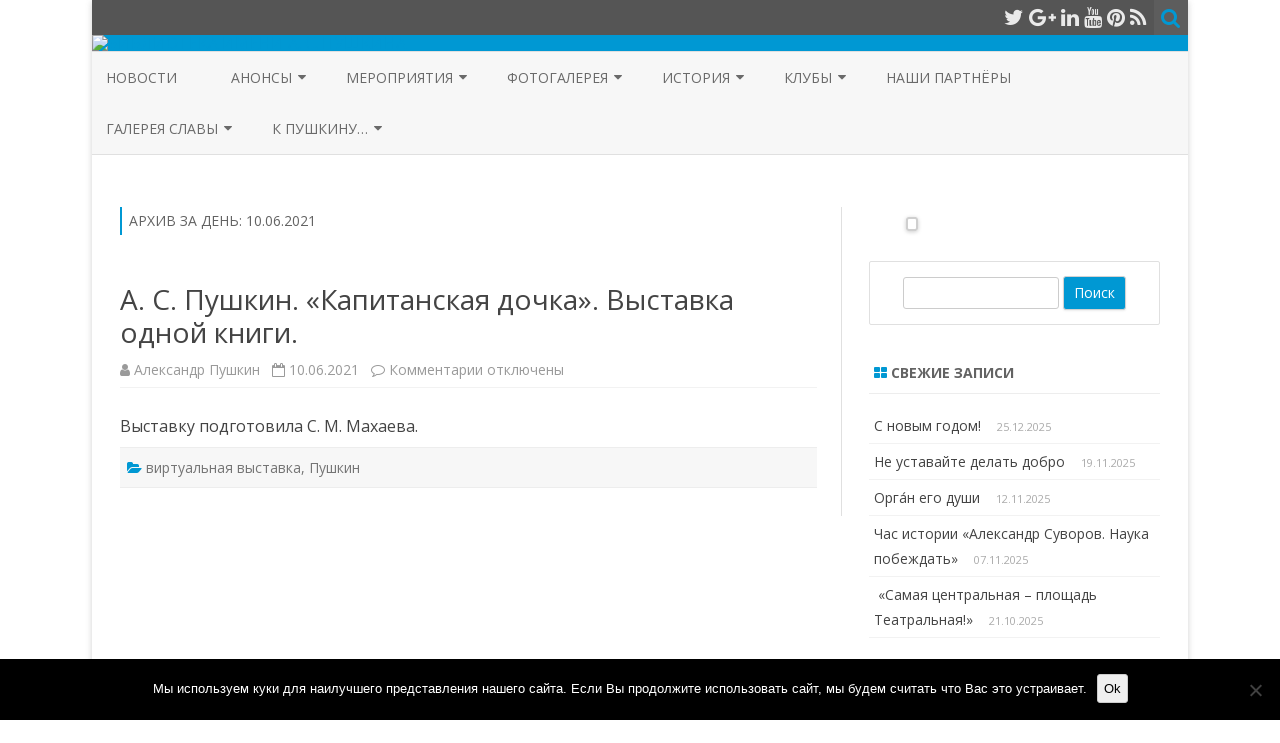

--- FILE ---
content_type: text/html; charset=UTF-8
request_url: https://pushkin16.blogs.donlib.ru/2021/06/10/?doing_wp_cron=1723585268.2022240161895751953125
body_size: 55745
content:
<!DOCTYPE html><html lang="ru-RU"><head><style>img.lazy{min-height:1px}</style><link rel="preload" href="https://pushkin16.blogs.donlib.ru/wp-content/plugins/w3-total-cache/pub/js/lazyload.min.js" as="script"><meta charset="UTF-8" /><meta name="viewport" content="width=device-width" /><link rel="profile" href="http://gmpg.org/xfn/11" /><link rel="pingback" href="https://pushkin16.blogs.donlib.ru/xmlrpc.php" /><meta name='robots' content='noindex, follow' /><link rel="stylesheet" href="https://pushkin16.blogs.donlib.ru/wp-content/cache/minify/42/91b48.css" media="all" />
<title>10.06.2021 - БИБЛИОТЕКА ИМЕНИ А. С. ПУШКИНА</title><meta property="og:locale" content="ru_RU" /><meta property="og:type" content="website" /><meta property="og:title" content="10.06.2021 - БИБЛИОТЕКА ИМЕНИ А. С. ПУШКИНА" /><meta property="og:url" content="https://pushkin16.blogs.donlib.ru/2021/06/10/" /><meta property="og:site_name" content="БИБЛИОТЕКА ИМЕНИ А. С. ПУШКИНА" /><meta name="twitter:card" content="summary_large_image" /> <script type="application/ld+json" class="yoast-schema-graph">{"@context":"https://schema.org","@graph":[{"@type":"CollectionPage","@id":"https://pushkin16.blogs.donlib.ru/2021/06/10/","url":"https://pushkin16.blogs.donlib.ru/2021/06/10/","name":"10.06.2021 - БИБЛИОТЕКА ИМЕНИ А. С. ПУШКИНА","isPartOf":{"@id":"https://pushkin16.blogs.donlib.ru/#website"},"breadcrumb":{"@id":"https://pushkin16.blogs.donlib.ru/2021/06/10/#breadcrumb"},"inLanguage":"ru-RU"},{"@type":"BreadcrumbList","@id":"https://pushkin16.blogs.donlib.ru/2021/06/10/#breadcrumb","itemListElement":[{"@type":"ListItem","position":1,"name":"Главная страница","item":"https://pushkin16.blogs.donlib.ru/"},{"@type":"ListItem","position":2,"name":"Архивы для 10.06.2021"}]},{"@type":"WebSite","@id":"https://pushkin16.blogs.donlib.ru/#website","url":"https://pushkin16.blogs.donlib.ru/","name":"Библиотека имени А. С. Пушкина","description":"РОСТОВСКАЯ-НА-ДОНУ ГОРОДСКАЯ ЦБС","potentialAction":[{"@type":"SearchAction","target":{"@type":"EntryPoint","urlTemplate":"https://pushkin16.blogs.donlib.ru/?s={search_term_string}"},"query-input":"required name=search_term_string"}],"inLanguage":"ru-RU"}]}</script> <link rel='dns-prefetch' href='//fonts.googleapis.com' /><link href='https://fonts.gstatic.com' crossorigin rel='preconnect' /><link rel="alternate" type="application/rss+xml" title="БИБЛИОТЕКА ИМЕНИ А. С. ПУШКИНА &raquo; Лента" href="https://pushkin16.blogs.donlib.ru/feed/" /> <script type="text/javascript">window._wpemojiSettings={"baseUrl":"https:\/\/s.w.org\/images\/core\/emoji\/14.0.0\/72x72\/","ext":".png","svgUrl":"https:\/\/s.w.org\/images\/core\/emoji\/14.0.0\/svg\/","svgExt":".svg","source":{"concatemoji":"https:\/\/pushkin16.blogs.donlib.ru\/wp-includes\/js\/wp-emoji-release.min.js?ver=6.2.8"}};
/*! This file is auto-generated */
!function(e,a,t){var n,r,o,i=a.createElement("canvas"),p=i.getContext&&i.getContext("2d");function s(e,t){p.clearRect(0,0,i.width,i.height),p.fillText(e,0,0);e=i.toDataURL();return p.clearRect(0,0,i.width,i.height),p.fillText(t,0,0),e===i.toDataURL()}function c(e){var t=a.createElement("script");t.src=e,t.defer=t.type="text/javascript",a.getElementsByTagName("head")[0].appendChild(t)}for(o=Array("flag","emoji"),t.supports={everything:!0,everythingExceptFlag:!0},r=0;r<o.length;r++)t.supports[o[r]]=function(e){if(p&&p.fillText)switch(p.textBaseline="top",p.font="600 32px Arial",e){case"flag":return s("\ud83c\udff3\ufe0f\u200d\u26a7\ufe0f","\ud83c\udff3\ufe0f\u200b\u26a7\ufe0f")?!1:!s("\ud83c\uddfa\ud83c\uddf3","\ud83c\uddfa\u200b\ud83c\uddf3")&&!s("\ud83c\udff4\udb40\udc67\udb40\udc62\udb40\udc65\udb40\udc6e\udb40\udc67\udb40\udc7f","\ud83c\udff4\u200b\udb40\udc67\u200b\udb40\udc62\u200b\udb40\udc65\u200b\udb40\udc6e\u200b\udb40\udc67\u200b\udb40\udc7f");case"emoji":return!s("\ud83e\udef1\ud83c\udffb\u200d\ud83e\udef2\ud83c\udfff","\ud83e\udef1\ud83c\udffb\u200b\ud83e\udef2\ud83c\udfff")}return!1}(o[r]),t.supports.everything=t.supports.everything&&t.supports[o[r]],"flag"!==o[r]&&(t.supports.everythingExceptFlag=t.supports.everythingExceptFlag&&t.supports[o[r]]);t.supports.everythingExceptFlag=t.supports.everythingExceptFlag&&!t.supports.flag,t.DOMReady=!1,t.readyCallback=function(){t.DOMReady=!0},t.supports.everything||(n=function(){t.readyCallback()},a.addEventListener?(a.addEventListener("DOMContentLoaded",n,!1),e.addEventListener("load",n,!1)):(e.attachEvent("onload",n),a.attachEvent("onreadystatechange",function(){"complete"===a.readyState&&t.readyCallback()})),(e=t.source||{}).concatemoji?c(e.concatemoji):e.wpemoji&&e.twemoji&&(c(e.twemoji),c(e.wpemoji)))}(window,document,window._wpemojiSettings);</script> <link rel='stylesheet' id='zerogravity-fonts-css' href='https://fonts.googleapis.com/css?family=Open+Sans:400italic,700italic,400,700&#038;subset=latin,latin-ext,cyrillic,cyrillic-ext' type='text/css' media='all' /> <!--[if lt IE 9]><link rel='stylesheet' id='zerogravity-ie-css' href='https://pushkin16.blogs.donlib.ru/wp-content/themes/zerogravity/css/ie.css?ver=20121010' type='text/css' media='all' /> <![endif]--><link rel="stylesheet" href="https://pushkin16.blogs.donlib.ru/wp-content/cache/minify/42/300ec.css" media="all" />
 <script type='text/javascript' id='cookie-notice-front-js-before'>var cnArgs={"ajaxUrl":"https:\/\/pushkin16.blogs.donlib.ru\/wp-admin\/admin-ajax.php","nonce":"b96d7eebcc","hideEffect":"fade","position":"bottom","onScroll":false,"onScrollOffset":100,"onClick":false,"cookieName":"cookie_notice_accepted","cookieTime":2592000,"cookieTimeRejected":2592000,"globalCookie":false,"redirection":false,"cache":true,"revokeCookies":false,"revokeCookiesOpt":"automatic"};</script> <script  src="https://pushkin16.blogs.donlib.ru/wp-content/cache/minify/42/d52ed.js"></script>
 <link rel="https://api.w.org/" href="https://pushkin16.blogs.donlib.ru/wp-json/" /><link rel="EditURI" type="application/rsd+xml" title="RSD" href="https://pushkin16.blogs.donlib.ru/xmlrpc.php?rsd" /><link rel="wlwmanifest" type="application/wlwmanifest+xml" href="https://pushkin16.blogs.donlib.ru/wp-includes/wlwmanifest.xml" /><meta name="generator" content="WordPress 6.2.8" /><link rel="icon" href="https://pushkin16.blogs.donlib.ru/wp-content/uploads/sites/42/2019/10/cropped-logo-1-32x32.jpg" sizes="32x32" /><link rel="icon" href="https://pushkin16.blogs.donlib.ru/wp-content/uploads/sites/42/2019/10/cropped-logo-1-192x192.jpg" sizes="192x192" /><link rel="apple-touch-icon" href="https://pushkin16.blogs.donlib.ru/wp-content/uploads/sites/42/2019/10/cropped-logo-1-180x180.jpg" /><meta name="msapplication-TileImage" content="https://pushkin16.blogs.donlib.ru/wp-content/uploads/sites/42/2019/10/cropped-logo-1-270x270.jpg" /></head><body class="archive date cookies-not-set custom-font-enabled"><div id="page" class="hfeed site"><header id="masthead" class="site-header" role="banner"><div class="top-bar"><div class="boton-menu-movil"><i class="fa fa-align-justify"></i></div><div class="toggle-search"><i class="fa fa-search"></i></div><div class="social-icon-wrapper"> <a href="https://twitter.com" title="Twitter" target="_blank"><i class="fa fa-twitter"></i></a> <a href="https://plus.google.com" title="Google Plus" target="_blank"><i class="fa fa-google-plus"></i></a> <a href="https://linkedin.com" title="LindedIn" target="_blank"><i class="fa fa-linkedin"></i></a> <a href="https://www.youtube.com/channel/UC54jbN7pn0JpeKiRlKrdQJw/featured" title="YouTube" target="_blank"><i class="fa fa-youtube"></i></a> <a href="https://pinterest.com" title="Pinterest" target="_blank"><i class="fa fa-pinterest"></i></a> <a class="rss" href="http://wordpress.org" title="RSS" target="_blank"><i class="fa fa-rss"></i></a></div></div><div class="wrapper-search-top-bar"><div class="search-top-bar"><div><form method="get" id="searchform-toggle" action="https://pushkin16.blogs.donlib.ru/"> <label for="s" class="assistive-text">Поиск</label> <input type="search" class="txt-search" name="s" id="s" /> <input type="submit" name="submit" id="btn-search" value="Поиск" /></form></div></div></div><div style="position:relative"><div id="menu-movil"><div class="search-form-movil"><form method="get" id="searchform-movil" action="https://pushkin16.blogs.donlib.ru/"> <label for="s" class="assistive-text">Поиск</label> <input type="search" class="txt-search-movil" placeholder="Поиск…" name="s" id="s" /> <input type="submit" name="submit" id="btn-search-movil" value="Поиск" /></form></div><div class="menu-movil-enlaces"><div class="menu-osnovnye-stranicy-container"><ul id="menu-osnovnye-stranicy" class="nav-menu"><li id="menu-item-864" class="menu-item menu-item-type-custom menu-item-object-custom menu-item-home menu-item-864"><a href="http://pushkin16.blogs.donlib.ru">Новости</a></li><li id="menu-item-867" class="menu-item menu-item-type-post_type menu-item-object-page menu-item-has-children menu-item-867"><a href="https://pushkin16.blogs.donlib.ru/meropriyatiya/">Анонсы</a><ul class="sub-menu"><li id="menu-item-1725" class="menu-item menu-item-type-post_type menu-item-object-page menu-item-has-children menu-item-1725"><a href="https://pushkin16.blogs.donlib.ru/meropriyatiya/anonsy-2020/">Анонсы 2020</a><ul class="sub-menu"><li id="menu-item-1662" class="menu-item menu-item-type-post_type menu-item-object-page menu-item-1662"><a href="https://pushkin16.blogs.donlib.ru/meropriyatiya/anonsy-2020/priglashaem-na-prezentaciju-knigi/">Приглашаем на презентацию книги!</a></li><li id="menu-item-1680" class="menu-item menu-item-type-post_type menu-item-object-page menu-item-1680"><a href="https://pushkin16.blogs.donlib.ru/meropriyatiya/anonsy-2020/grafik-raboty-v-prazdnichnye-dni/">График работы в праздничные дни.</a></li><li id="menu-item-1684" class="menu-item menu-item-type-post_type menu-item-object-post menu-item-1684"><a href="https://pushkin16.blogs.donlib.ru/2020/02/21/priglashaem-vsex-zhelayushhix/">Приглашаем всех желающих! Широкая Масленица.</a></li><li id="menu-item-1744" class="menu-item menu-item-type-post_type menu-item-object-page menu-item-1744"><a href="https://pushkin16.blogs.donlib.ru/meropriyatiya/anonsy-2020/vstrecha-kreativ-kluba-art-ledi/">Встреча креатив-клуба «Арт-леди»</a></li><li id="menu-item-1766" class="menu-item menu-item-type-post_type menu-item-object-page menu-item-1766"><a href="https://pushkin16.blogs.donlib.ru/vnimanie-s-30-marta-po-3-aprelja-2020-goda-biblioteki-ne-rabotajut/">Внимание! С 30 марта по 3 апреля 2020 года библиотеки не работают!</a></li><li id="menu-item-1783" class="menu-item menu-item-type-post_type menu-item-object-page menu-item-1783"><a href="https://pushkin16.blogs.donlib.ru/s-6-po-30-aprelja-biblioteki-rostova-na-donu-ne-rabotajut/">С 6 по 30 апреля библиотеки Ростова-на-Дону не работают.</a></li><li id="menu-item-1867" class="menu-item menu-item-type-post_type menu-item-object-page menu-item-1867"><a href="https://pushkin16.blogs.donlib.ru/programma-prazdnichnyh-meroprijatij-posvjashhjonnyh-75-j-godovshhine-pobedy/">Программа праздничных мероприятий, посвящённых 75-й годовщине Победы.</a></li><li id="menu-item-1831" class="menu-item menu-item-type-post_type menu-item-object-page menu-item-1831"><a href="https://pushkin16.blogs.donlib.ru/voenno-patrioticheskij-konkurs-nasledniki-pobedy/">Военно-патриотический конкурс «Наследники Победы».</a></li><li id="menu-item-1914" class="menu-item menu-item-type-post_type menu-item-object-post menu-item-1914"><a href="https://pushkin16.blogs.donlib.ru/2020/07/24/biblioteka-imeni-aleksandra-pushkina-v-parke-imeni-1-maja/">Библиотека имени Александра Пушкина &#8212; в Парке имени 1 Мая!</a></li><li id="menu-item-1933" class="menu-item menu-item-type-post_type menu-item-object-page menu-item-1933"><a href="https://pushkin16.blogs.donlib.ru/meropriyatiya/anonsy-2020/biblioteka-objavljaet-bukkross-akciju-biblioteka-shkolniku/">Библиотека объявляет буккросс-акцию &#171;Библиотека &#8212; школьнику&#187;!</a></li><li id="menu-item-1936" class="menu-item menu-item-type-post_type menu-item-object-post menu-item-1936"><a href="https://pushkin16.blogs.donlib.ru/2020/09/01/akcija-sdal-bumagu-spas-derevo/">Акция &#171;Сдал бумагу &#8212; спас дерево!&#187;</a></li><li id="menu-item-1861" class="menu-item menu-item-type-post_type menu-item-object-post menu-item-1861"><a href="https://pushkin16.blogs.donlib.ru/2020/05/21/vnimanie/">Внимание!</a></li><li id="menu-item-2011" class="menu-item menu-item-type-post_type menu-item-object-post menu-item-2011"><a href="https://pushkin16.blogs.donlib.ru/2020/12/04/uvazhaemye-chitateli-rostovskih-bibliotek/">Уважаемые читатели ростовских библиотек!</a></li></ul></li></ul></li><li id="menu-item-1598" class="menu-item menu-item-type-post_type menu-item-object-page menu-item-has-children menu-item-1598"><a href="https://pushkin16.blogs.donlib.ru/meroprijatija/">Мероприятия</a><ul class="sub-menu"><li id="menu-item-3453" class="menu-item menu-item-type-post_type menu-item-object-page menu-item-has-children menu-item-3453"><a href="https://pushkin16.blogs.donlib.ru/meroprijatija-2019/">Мероприятия 2019</a><ul class="sub-menu"><li id="menu-item-3467" class="menu-item menu-item-type-post_type menu-item-object-post menu-item-3467"><a href="https://pushkin16.blogs.donlib.ru/2019/02/01/privet-mir/">С почином, Александр Сергеевич!</a></li><li id="menu-item-3498" class="menu-item menu-item-type-post_type menu-item-object-post menu-item-3498"><a href="https://pushkin16.blogs.donlib.ru/2019/03/20/informacionnyj-chas-prostye-pravila-vsemirnoj-seti/">Информационный час «Простые правила Всемирной Сети»</a></li><li id="menu-item-3505" class="menu-item menu-item-type-post_type menu-item-object-post menu-item-3505"><a href="https://pushkin16.blogs.donlib.ru/2019/03/30/eko-reliz-planeta-zhizn/">Эко-релиз &#171;Планета Жизнь&#187;</a></li><li id="menu-item-3531" class="menu-item menu-item-type-post_type menu-item-object-post menu-item-3531"><a href="https://pushkin16.blogs.donlib.ru/2019/05/01/cvet-nastroeniya-pushkin/">Цвет настроения &#8212; Пушкин</a></li><li id="menu-item-3549" class="menu-item menu-item-type-post_type menu-item-object-post menu-item-3549"><a href="https://pushkin16.blogs.donlib.ru/2019/06/05/puteshestvie-v-lukomore/">Путешествие в Лукоморье</a></li><li id="menu-item-3584" class="menu-item menu-item-type-post_type menu-item-object-post menu-item-3584"><a href="https://pushkin16.blogs.donlib.ru/2019/07/26/divnyj-mir-oldosa-xaksli/">Дивный мир Олдоса Хаксли</a></li><li id="menu-item-3595" class="menu-item menu-item-type-post_type menu-item-object-post menu-item-3595"><a href="https://pushkin16.blogs.donlib.ru/2019/08/21/pushkin-zapechatlennye-obrazy/">Пушкин. Запечатленные образы</a></li><li id="menu-item-3617" class="menu-item menu-item-type-post_type menu-item-object-post menu-item-3617"><a href="https://pushkin16.blogs.donlib.ru/2019/09/17/rostov-v-obektive/">Ростов в объективе</a></li><li id="menu-item-3630" class="menu-item menu-item-type-post_type menu-item-object-post menu-item-3630"><a href="https://pushkin16.blogs.donlib.ru/2019/10/22/literaturnyj-vernisazh-imya-pushkina-zvuchit-v-rostove/">Литературный вернисаж &#171;Имя Пушкина звучит в Ростове&#8230;&#187;</a></li><li id="menu-item-3633" class="menu-item menu-item-type-post_type menu-item-object-post menu-item-3633"><a href="https://pushkin16.blogs.donlib.ru/2019/10/29/mudryj-volshebnik-xajyao-miyadzaki/">Мудрый волшебник Хайяо Миядзаки</a></li></ul></li><li id="menu-item-2092" class="menu-item menu-item-type-post_type menu-item-object-page menu-item-has-children menu-item-2092"><a href="https://pushkin16.blogs.donlib.ru/meroprijatija/meroprijatija-2020/">Мероприятия 2020</a><ul class="sub-menu"><li id="menu-item-1626" class="menu-item menu-item-type-post_type menu-item-object-post menu-item-1626"><a href="https://pushkin16.blogs.donlib.ru/2020/01/15/shtorm-v-biblioteke/">&#171;Шторм&#187; в библиотеке</a></li><li id="menu-item-1451" class="menu-item menu-item-type-post_type menu-item-object-post menu-item-1451"><a href="https://pushkin16.blogs.donlib.ru/2020/02/11/afganistan-v-zerkale-sovremennoj-pressy/">Афганистан в зеркале современной прессы</a></li><li id="menu-item-1640" class="menu-item menu-item-type-post_type menu-item-object-post menu-item-1640"><a href="https://pushkin16.blogs.donlib.ru/2020/02/18/ne-smolknet-pushkinskaya-lira/">Не смолкнет пушкинская лира&#8230;</a></li><li id="menu-item-1675" class="menu-item menu-item-type-post_type menu-item-object-post menu-item-1675"><a href="https://pushkin16.blogs.donlib.ru/2020/02/18/v-gostyax-u-biblioteki-bekgulyan-ruben-sergeevich-kraeved-i-pisatel/">В гостях у библиотеки &#8212; Бекгулян Рубен Сергеевич, краевед и писатель</a></li><li id="menu-item-4688" class="menu-item menu-item-type-post_type menu-item-object-post menu-item-4688"><a href="https://pushkin16.blogs.donlib.ru/2020/03/03/chtoby-ne-popast-v-bedu/">Чтобы не попасть в беду</a></li><li id="menu-item-1739" class="menu-item menu-item-type-post_type menu-item-object-post menu-item-1739"><a href="https://pushkin16.blogs.donlib.ru/2020/03/24/prezentaciya-sbornika-chitatelskogo-tvorchestva/">Презентация сборника читательского творчества</a></li><li id="menu-item-1805" class="menu-item menu-item-type-post_type menu-item-object-page menu-item-1805"><a href="https://pushkin16.blogs.donlib.ru/my-sozdali-kanal-na-youtube/">Мы создали канал на YouTube!</a></li><li id="menu-item-1818" class="menu-item menu-item-type-post_type menu-item-object-page menu-item-1818"><a href="https://pushkin16.blogs.donlib.ru/prazdnik-svetloj-pashi/">Праздник Светлой Пасхи</a></li><li id="menu-item-1473" class="menu-item menu-item-type-post_type menu-item-object-page menu-item-has-children menu-item-1473"><a href="https://pushkin16.blogs.donlib.ru/meroprijatija/maj-2020/">Май 2020</a><ul class="sub-menu"><li id="menu-item-1836" class="menu-item menu-item-type-post_type menu-item-object-page menu-item-1836"><a href="https://pushkin16.blogs.donlib.ru/nasledniki-pobedy-robert-rozhdestvenskij-gromkie-chtenija/">Наследники Победы. Роберт Рождественский. Громкие чтения.</a></li><li id="menu-item-1846" class="menu-item menu-item-type-post_type menu-item-object-page menu-item-1846"><a href="https://pushkin16.blogs.donlib.ru/patriot-informina-velikie-bitvy-velikoj-vojny/">Патриот-информина &#171;Великие битвы Великой войны&#187;.</a></li><li id="menu-item-1875" class="menu-item menu-item-type-post_type menu-item-object-page menu-item-1875"><a href="https://pushkin16.blogs.donlib.ru/mezhdunarodnyj-den-muzeev/">Международный день музеев.</a></li><li id="menu-item-1475" class="menu-item menu-item-type-post_type menu-item-object-post menu-item-1475"><a href="https://pushkin16.blogs.donlib.ru/2020/05/24/sozdateli-russkogo-yazyka/">Создатели русского языка</a></li><li id="menu-item-1478" class="menu-item menu-item-type-post_type menu-item-object-post menu-item-1478"><a href="https://pushkin16.blogs.donlib.ru/2020/05/24/virtualnyj-obzor-knigi-ob-istorii-slavyanskoj-pismennosti-i-deyatelnosti-bratev-solunskix/">Виртуальный обзор: книги об истории славянской письменности и деятельности братьев Солунских.</a></li><li id="menu-item-1482" class="menu-item menu-item-type-post_type menu-item-object-post menu-item-1482"><a href="https://pushkin16.blogs.donlib.ru/2020/05/26/literaturnyj-salon-bessmertnyj-pevec-dona/">Литературный салон: &#171;Бессмертный певец Дона&#187;</a></li><li id="menu-item-1486" class="menu-item menu-item-type-post_type menu-item-object-post menu-item-1486"><a href="https://pushkin16.blogs.donlib.ru/2020/05/27/den-bibliotekarya/">День библиотекаря!</a></li><li id="menu-item-1489" class="menu-item menu-item-type-post_type menu-item-object-post menu-item-1489"><a href="https://pushkin16.blogs.donlib.ru/2020/05/27/samye-udivitelnye-biblioteki-mira/">Самые удивительные библиотеки мира</a></li></ul></li><li id="menu-item-1494" class="menu-item menu-item-type-post_type menu-item-object-page menu-item-has-children menu-item-1494"><a href="https://pushkin16.blogs.donlib.ru/meroprijatija/meroprijatija-2020/ijun-2020/">Июнь 2020</a><ul class="sub-menu"><li id="menu-item-1496" class="menu-item menu-item-type-post_type menu-item-object-post menu-item-1496"><a href="https://pushkin16.blogs.donlib.ru/2020/06/01/segodnya-mezhdunarodnyj-den-zashhity-detej/">Сегодня &#8212; Международный день защиты детей</a></li><li id="menu-item-1590" class="menu-item menu-item-type-post_type menu-item-object-page menu-item-1590"><a href="https://pushkin16.blogs.donlib.ru/meroprijatija/meroprijatija-2020/ijun-2020/donskaya-pushkiniana/">Литературная гостиная</a></li><li id="menu-item-1121" class="menu-item menu-item-type-post_type menu-item-object-page menu-item-1121"><a href="https://pushkin16.blogs.donlib.ru/meroprijatija/meroprijatija-2020/ijun-2020/vexi-donskogo-komsomola/">Вехи Донского комсомола</a></li><li id="menu-item-1893" class="menu-item menu-item-type-post_type menu-item-object-page menu-item-1893"><a href="https://pushkin16.blogs.donlib.ru/meroprijatija/meroprijatija-2020/ijun-2020/rossija-jeto-zvuchit-gordo/">Россия &#8212; это звучит гордо</a></li><li id="menu-item-1119" class="menu-item menu-item-type-post_type menu-item-object-page menu-item-1119"><a href="https://pushkin16.blogs.donlib.ru/meroprijatija/meroprijatija-2020/ijun-2020/chas-pamjati-tak-nachalas-vojna/">Час памяти &#171;Так началась война&#8230;&#187;</a></li><li id="menu-item-1897" class="menu-item menu-item-type-post_type menu-item-object-page menu-item-1897"><a href="https://pushkin16.blogs.donlib.ru/golub-mira/">Голубь мира</a></li><li id="menu-item-1499" class="menu-item menu-item-type-post_type menu-item-object-post menu-item-1499"><a href="https://pushkin16.blogs.donlib.ru/2020/06/27/byt-zdorovym-jeto-modno-virtualnyj-den-informacii/">Быть здоровым &#8212; это модно! Виртуальный день информации.</a></li><li id="menu-item-1908" class="menu-item menu-item-type-post_type menu-item-object-page menu-item-1908"><a href="https://pushkin16.blogs.donlib.ru/virtualnyj-opros-chto-chitaet-molodjozh/">Виртуальный опрос: &#171;Что читает молодёжь?&#187;</a></li></ul></li><li id="menu-item-1506" class="menu-item menu-item-type-post_type menu-item-object-page menu-item-has-children menu-item-1506"><a href="https://pushkin16.blogs.donlib.ru/meroprijatija/ijul-2020/">Июль 2020</a><ul class="sub-menu"><li id="menu-item-1508" class="menu-item menu-item-type-post_type menu-item-object-post menu-item-1508"><a href="https://pushkin16.blogs.donlib.ru/2020/07/07/nashi-novye-knigi/">Наши новые книги</a></li><li id="menu-item-1511" class="menu-item menu-item-type-post_type menu-item-object-post menu-item-1511"><a href="https://pushkin16.blogs.donlib.ru/2020/07/07/virtualnyj-literaturnyj-chas-prorok-rossii-fjodor-dostoevskij/">Виртуальный литературный час &#171;Пророк России &#8212; Фёдор Достоевский&#187;</a></li><li id="menu-item-1514" class="menu-item menu-item-type-post_type menu-item-object-post menu-item-1514"><a href="https://pushkin16.blogs.donlib.ru/2020/07/08/virtualnyj-semejnyj-chas-po-zavetam-muromskih-svjatyh/">Виртуальный семейный час &#171;По заветам Муромских святых&#187;</a></li><li id="menu-item-1517" class="menu-item menu-item-type-post_type menu-item-object-post menu-item-1517"><a href="https://pushkin16.blogs.donlib.ru/2020/07/16/literaturnyj-chas-ja-zh-s-ljubovju-naveki-povenchan/">Литературный час «Я ж с любовью навеки повенчан…»</a></li><li id="menu-item-1521" class="menu-item menu-item-type-post_type menu-item-object-post menu-item-1521"><a href="https://pushkin16.blogs.donlib.ru/2020/07/25/den-voenno-morskogo-flota/">День Военно-Морского Флота</a></li><li id="menu-item-1524" class="menu-item menu-item-type-post_type menu-item-object-post menu-item-1524"><a href="https://pushkin16.blogs.donlib.ru/2020/07/31/kalejdoskop-otzyvov-moja-ljubimaja-kniga/">Калейдоскоп отзывов «Моя любимая книга»</a></li></ul></li><li id="menu-item-1530" class="menu-item menu-item-type-post_type menu-item-object-page menu-item-has-children menu-item-1530"><a href="https://pushkin16.blogs.donlib.ru/meroprijatija/avgust-2020/">Август 2020</a><ul class="sub-menu"><li id="menu-item-1923" class="menu-item menu-item-type-post_type menu-item-object-post menu-item-1923"><a href="https://pushkin16.blogs.donlib.ru/2020/08/06/kreativ-klub-art-ledi-pervoe-zasedanie-sostojalos/">Креатив-клуб «Арт-леди» &#8212; первое заседание состоялось!</a></li><li id="menu-item-1532" class="menu-item menu-item-type-post_type menu-item-object-post menu-item-1532"><a href="https://pushkin16.blogs.donlib.ru/2020/08/12/jevoljucija-pk-virtualnyj-zhurnal/">Виртуальный журнал «От ЭНИАК до IBM: эволюция помощников человека»</a></li><li id="menu-item-1540" class="menu-item menu-item-type-post_type menu-item-object-post menu-item-1540"><a href="https://pushkin16.blogs.donlib.ru/2020/08/15/virtualnyj-chas-pomogite-im-najti-dom/">Виртуальный час «Помогите им найти дом!»</a></li><li id="menu-item-1115" class="menu-item menu-item-type-post_type menu-item-object-post menu-item-1115"><a href="https://pushkin16.blogs.donlib.ru/2020/08/21/virtualnyj-patriot-likbez-jeto-nuzhno-znat-gosudarsvennyj-flag-rf/">Виртуальный патриот-ликбез &#171;Это нужно знать: государственный флаг РФ&#187;</a></li><li id="menu-item-1116" class="menu-item menu-item-type-post_type menu-item-object-post menu-item-1116"><a href="https://pushkin16.blogs.donlib.ru/2020/08/22/chas-fantastiki-r-znachit-rjej-brjedberi/">Час фантастики &#171;Р &#8212; значит Рэй Брэдбери&#187;</a></li><li id="menu-item-1117" class="menu-item menu-item-type-post_type menu-item-object-post menu-item-1117"><a href="https://pushkin16.blogs.donlib.ru/2020/08/22/virtualnaja-vystavka-obzor-kurskie-tanki-vzgljad-iz-nastojashhego/">Виртуальная выставка-обзор &#171;Курские танки: взгляд из настоящего&#187;</a></li><li id="menu-item-1118" class="menu-item menu-item-type-post_type menu-item-object-post menu-item-1118"><a href="https://pushkin16.blogs.donlib.ru/2020/08/27/video-popurri-kalejdoskop-georgija-danelii/">Видео-попурри &#171;Калейдоскоп Георгия Данелии&#187;</a></li></ul></li><li id="menu-item-1556" class="menu-item menu-item-type-post_type menu-item-object-page menu-item-has-children menu-item-1556"><a href="https://pushkin16.blogs.donlib.ru/meroprijatija/meroprijatija-2020/sentjabr-2020/">Сентябрь 2020</a><ul class="sub-menu"><li id="menu-item-1114" class="menu-item menu-item-type-post_type menu-item-object-post menu-item-1114"><a href="https://pushkin16.blogs.donlib.ru/2020/09/01/knizhnaja-vystavka-obzor-uchis-uchitsja/">Книжная выставка-обзор &#171;Учись учиться!&#187;</a></li><li id="menu-item-1113" class="menu-item menu-item-type-post_type menu-item-object-post menu-item-1113"><a href="https://pushkin16.blogs.donlib.ru/2023/09/05/buhenvald-stranicy-istorii/">День исторической памяти «Дахау. Бухенвальд. Аушвиц»</a></li><li id="menu-item-1122" class="menu-item menu-item-type-post_type menu-item-object-page menu-item-1122"><a href="https://pushkin16.blogs.donlib.ru/meroprijatija/meroprijatija-2020/sentjabr-2020/nedarom-pomnit-vsja-rossija/">Недаром помнит вся Россия&#8230;</a></li><li id="menu-item-1945" class="menu-item menu-item-type-post_type menu-item-object-post menu-item-1945"><a href="https://pushkin16.blogs.donlib.ru/2020/09/08/zasedanie-kluba-art-ledi/">Заседание клуба &#171;Арт-леди&#187;</a></li><li id="menu-item-1561" class="menu-item menu-item-type-post_type menu-item-object-post menu-item-1561"><a href="https://pushkin16.blogs.donlib.ru/2020/09/12/chas-zdorovja-my-za-trezvost/">Час здоровья &#171;Мы &#8212; за трезвость!&#187;</a></li><li id="menu-item-1564" class="menu-item menu-item-type-post_type menu-item-object-post menu-item-1564"><a href="https://pushkin16.blogs.donlib.ru/2020/09/14/jeto-nash-gorod/">Это наш город</a></li><li id="menu-item-1949" class="menu-item menu-item-type-post_type menu-item-object-page menu-item-1949"><a href="https://pushkin16.blogs.donlib.ru/meroprijatija/meroprijatija-2020/sentjabr-2020/art-chas-narisuj-svoj-rostov/">Арт-час &#171;Нарисуй свой Ростов!&#187;</a></li><li id="menu-item-1953" class="menu-item menu-item-type-post_type menu-item-object-page menu-item-1953"><a href="https://pushkin16.blogs.donlib.ru/meroprijatija/meroprijatija-2020/sentjabr-2020/detektiv-chas-koroleva-detektivnogo-zhanra-agata-kristi/">Детектив-час  &#171;Королева детективного жанра Агата Кристи&#187;</a></li><li id="menu-item-1957" class="menu-item menu-item-type-post_type menu-item-object-page menu-item-1957"><a href="https://pushkin16.blogs.donlib.ru/meroprijatija/meroprijatija-2020/sentjabr-2020/jeko-informina-chto-nuzhno-znat-o-mirnom-atome/">Эко-информина &#171;Что нужно знать о мирном атоме?&#187;</a></li></ul></li><li id="menu-item-1572" class="menu-item menu-item-type-post_type menu-item-object-page menu-item-has-children menu-item-1572"><a href="https://pushkin16.blogs.donlib.ru/meroprijatija/meroprijatija-2020/oktjabr-2020/">Октябрь 2020</a><ul class="sub-menu"><li id="menu-item-1961" class="menu-item menu-item-type-post_type menu-item-object-page menu-item-1961"><a href="https://pushkin16.blogs.donlib.ru/meroprijatija/meroprijatija-2020/oktjabr-2020/virtualnyj-literaturnyj-salon-pevec-prirody-russkoj/">Виртуальный литературный салон &#171;Певец природы русской&#187;</a></li><li id="menu-item-1965" class="menu-item menu-item-type-post_type menu-item-object-page menu-item-1965"><a href="https://pushkin16.blogs.donlib.ru/meroprijatija/meroprijatija-2020/oktjabr-2020/virtualnyj-jekologicheskij-jekskurs-zapovednik-rostovskij/">Виртуальный экологический экскурс &#171;Заповедник &#171;Ростовский&#187;</a></li><li id="menu-item-1574" class="menu-item menu-item-type-post_type menu-item-object-post menu-item-1574"><a href="https://pushkin16.blogs.donlib.ru/2020/10/08/zashhitite-sebja/">Защитите себя!</a></li><li id="menu-item-1968" class="menu-item menu-item-type-post_type menu-item-object-page menu-item-1968"><a href="https://pushkin16.blogs.donlib.ru/meroprijatija/meroprijatija-2020/oktjabr-2020/sovremennye-uslugi-v-sovremennyh-bibliotekah/">Современные услуги &#8212; в современных библиотеках!</a></li><li id="menu-item-1972" class="menu-item menu-item-type-post_type menu-item-object-page menu-item-1972"><a href="https://pushkin16.blogs.donlib.ru/meroprijatija/meroprijatija-2020/oktjabr-2020/pushkinskij-chas-liceja-vernyj-syn/">Пушкинский час &#171;Лицея верный сын&#187;</a></li><li id="menu-item-1976" class="menu-item menu-item-type-post_type menu-item-object-page menu-item-1976"><a href="https://pushkin16.blogs.donlib.ru/meroprijatija/meroprijatija-2020/oktjabr-2020/literaturnyj-salon-hrupkij-romantizm-ivana-bunina/">Литературный салон «Хрупкий романтизм Ивана Бунина»</a></li><li id="menu-item-1980" class="menu-item menu-item-type-post_type menu-item-object-page menu-item-1980"><a href="https://pushkin16.blogs.donlib.ru/meroprijatija/meroprijatija-2020/oktjabr-2020/grustnyj-prazdnik-den-belyh-zhuravlej/">Грустный праздник День Белых Журавлей</a></li></ul></li><li id="menu-item-1579" class="menu-item menu-item-type-post_type menu-item-object-page menu-item-has-children menu-item-1579"><a href="https://pushkin16.blogs.donlib.ru/meroprijatija/meroprijatija-2020/nojabr-2020/">Ноябрь 2020</a><ul class="sub-menu"><li id="menu-item-2040" class="menu-item menu-item-type-post_type menu-item-object-page menu-item-2040"><a href="https://pushkin16.blogs.donlib.ru/meroprijatija/meroprijatija-2020/nojabr-2020/kraevedcheskaja-panorama-rostov-i-nahichevan-dva-goroda-odna-sudba/">Краеведческая панорама «Ростов и Нахичевань: два города, одна судьба»</a></li><li id="menu-item-1985" class="menu-item menu-item-type-post_type menu-item-object-page menu-item-1985"><a href="https://pushkin16.blogs.donlib.ru/meroprijatija/meroprijatija-2020/nojabr-2020/virtualnyj-portret-chuzhih-granic-ne-prestupaja-aleksandr-nevskij/">Виртуальный портрет &#171;Чужих границ не преступая: Александр Невский&#187;</a></li><li id="menu-item-2035" class="menu-item menu-item-type-post_type menu-item-object-page menu-item-2035"><a href="https://pushkin16.blogs.donlib.ru/meroprijatija/meroprijatija-2020/nojabr-2020/onlajn-kvest-ne-stareet-tvoja-krasota/">Онлайн-квест &#171;НЕ СТАРЕЕТ ТВОЯ КРАСОТА&#187;</a></li><li id="menu-item-2031" class="menu-item menu-item-type-post_type menu-item-object-page menu-item-2031"><a href="https://pushkin16.blogs.donlib.ru/meroprijatija/meroprijatija-2020/nojabr-2020/vecher-priznatelnosti-svjataja-materinskaja-ljubov/">Вечер признательности &#171;Святая материнская любовь&#187;</a></li><li id="menu-item-1582" class="menu-item menu-item-type-post_type menu-item-object-post menu-item-1582"><a href="https://pushkin16.blogs.donlib.ru/2020/11/23/1307/">Онлайн-квест ко Дню Матери! Присоединяйтесь!</a></li><li id="menu-item-1989" class="menu-item menu-item-type-post_type menu-item-object-page menu-item-1989"><a href="https://pushkin16.blogs.donlib.ru/meroprijatija/meroprijatija-2020/nojabr-2020/den-istoricheskoj-pamjati-dvazhdy-osvobozhdjonnyj/">День исторической памяти «Дважды освобождённый»</a></li><li id="menu-item-1993" class="menu-item menu-item-type-post_type menu-item-object-page menu-item-1993"><a href="https://pushkin16.blogs.donlib.ru/meroprijatija/meroprijatija-2020/nojabr-2020/literaturnoe-randevu-miry-i-geroi-marka-tvena/">Литературное рандеву «Миры и герои Марка Твена»</a></li></ul></li><li id="menu-item-1586" class="menu-item menu-item-type-post_type menu-item-object-page menu-item-has-children menu-item-1586"><a href="https://pushkin16.blogs.donlib.ru/meroprijatija/meroprijatija-2020/dekabr-2020/">Декабрь 2020</a><ul class="sub-menu"><li id="menu-item-1998" class="menu-item menu-item-type-post_type menu-item-object-page menu-item-1998"><a href="https://pushkin16.blogs.donlib.ru/meroprijatija/meroprijatija-2020/dekabr-2020/videoprezentacija-v-ramkah-dekady-dobra-tma-vokrug-i-osobennyj-svet-v-dushe/">Видеопрезентация в рамках Декады добра &#171;Тьма вокруг и особенный свет в душе&#187;</a></li><li id="menu-item-2001" class="menu-item menu-item-type-post_type menu-item-object-page menu-item-2001"><a href="https://pushkin16.blogs.donlib.ru/meroprijatija/meroprijatija-2020/dekabr-2020/videoprezentacija-v-ramkah-dekady-dobra-govorjashhie-chutkie-ruki/">Видеопрезентация в рамках Декады добра &#171;Говорящие чуткие руки&#187;</a></li><li id="menu-item-2004" class="menu-item menu-item-type-post_type menu-item-object-page menu-item-2004"><a href="https://pushkin16.blogs.donlib.ru/meroprijatija/meroprijatija-2020/dekabr-2020/videoprezentacija-v-ramkah-dekaby-dobra-paralimpijskie-vershiny/">Видеопрезентация в рамках Декады добра &#171;Паралимпийские вершины&#187;</a></li><li id="menu-item-2007" class="menu-item menu-item-type-post_type menu-item-object-page menu-item-2007"><a href="https://pushkin16.blogs.donlib.ru/meroprijatija/meroprijatija-2020/dekabr-2020/videoprezentacija-v-ramkah-dekady-dobra-solnechnye-deti/">Видеопрезентация в рамках Декады добра «Солнечные дети»</a></li><li id="menu-item-2014" class="menu-item menu-item-type-post_type menu-item-object-page menu-item-2014"><a href="https://pushkin16.blogs.donlib.ru/meroprijatija/meroprijatija-2020/dekabr-2020/videoprezentacija-v-ramkah-dekady-dobra-dostupnaja-sreda/">Видеопрезентация в рамках Декады добра &#171;Доступная среда&#187;</a></li><li id="menu-item-2017" class="menu-item menu-item-type-post_type menu-item-object-page menu-item-2017"><a href="https://pushkin16.blogs.donlib.ru/meroprijatija/meroprijatija-2020/dekabr-2020/virtualnaja-galereja-geroi-otechestva-slava-rossii/">Виртуальная галерея &#171;Герои Отечества &#8212; Слава России&#187;</a></li><li id="menu-item-2020" class="menu-item menu-item-type-post_type menu-item-object-page menu-item-2020"><a href="https://pushkin16.blogs.donlib.ru/meroprijatija/meroprijatija-2020/dekabr-2020/virtualnaja-vystavka-obzor-novyh-postuplenij-chitaem-vmeste/">Виртуальная выставка-обзор новых поступлений «Читаем вместе»</a></li><li id="menu-item-2023" class="menu-item menu-item-type-post_type menu-item-object-page menu-item-2023"><a href="https://pushkin16.blogs.donlib.ru/meroprijatija/meroprijatija-2020/dekabr-2020/novogodnie-motivy/">Новогодние мотивы</a></li></ul></li></ul></li><li id="menu-item-1111" class="menu-item menu-item-type-post_type menu-item-object-page menu-item-has-children menu-item-1111"><a href="https://pushkin16.blogs.donlib.ru/meroprijatija/virtualnye-meroprijatija/">Мероприятия 2021</a><ul class="sub-menu"><li id="menu-item-1448" class="menu-item menu-item-type-post_type menu-item-object-page menu-item-has-children menu-item-1448"><a href="https://pushkin16.blogs.donlib.ru/meroprijatija/virtualnye-meroprijatija/janvar-2021/">Январь 2021</a><ul class="sub-menu"><li id="menu-item-1432" class="menu-item menu-item-type-post_type menu-item-object-page menu-item-1432"><a href="https://pushkin16.blogs.donlib.ru/meroprijatija/virtualnye-meroprijatija/2021-2/jubilejnye-zhurnaly/">День информации &#171;Юбилейные журналы&#187;</a></li><li id="menu-item-2180" class="menu-item menu-item-type-post_type menu-item-object-page menu-item-2180"><a href="https://pushkin16.blogs.donlib.ru/meroprijatija/virtualnye-meroprijatija/janvar-2021/kniga-luchshij-novogodnij-drug/">Книга – лучший новогодний друг!</a></li><li id="menu-item-2185" class="menu-item menu-item-type-post_type menu-item-object-page menu-item-2185"><a href="https://pushkin16.blogs.donlib.ru/meroprijatija/virtualnye-meroprijatija/janvar-2021/istoricheskij-jekskurs-leningradskij-metronom/">Исторический экскурс «Ленинградский метроном»</a></li><li id="menu-item-2188" class="menu-item menu-item-type-post_type menu-item-object-page menu-item-2188"><a href="https://pushkin16.blogs.donlib.ru/meroprijatija/virtualnye-meroprijatija/janvar-2021/literaturnaja-gostinaja-anton-chehov-i-ego-obrazy/">Литературная гостиная: «Антон Чехов и его образы»</a></li></ul></li><li id="menu-item-1422" class="menu-item menu-item-type-post_type menu-item-object-page menu-item-has-children menu-item-1422"><a href="https://pushkin16.blogs.donlib.ru/meroprijatija/virtualnye-meroprijatija/2021-2/">Февраль 2021</a><ul class="sub-menu"><li id="menu-item-2194" class="menu-item menu-item-type-post_type menu-item-object-post menu-item-2194"><a href="https://pushkin16.blogs.donlib.ru/2021/02/02/vspominaem-meroprijatija-janvarja-2020/">Вспоминаем мероприятия января 2021:</a></li><li id="menu-item-2191" class="menu-item menu-item-type-post_type menu-item-object-page menu-item-2191"><a href="https://pushkin16.blogs.donlib.ru/meroprijatija/virtualnye-meroprijatija/2021-2/chas-voinskoj-slavy-gorod-iz-stali/">Час воинской славы «Город из стали»</a></li><li id="menu-item-2197" class="menu-item menu-item-type-post_type menu-item-object-page menu-item-2197"><a href="https://pushkin16.blogs.donlib.ru/meroprijatija/virtualnye-meroprijatija/2021-2/inform-chas-rossijskaja-nauka-jeto-zvuchit-gordo/">Информ-час «Российская наука – это звучит гордо!»</a></li><li id="menu-item-2200" class="menu-item menu-item-type-post_type menu-item-object-page menu-item-2200"><a href="https://pushkin16.blogs.donlib.ru/meroprijatija/virtualnye-meroprijatija/2021-2/vahta-pamjati-pogib-pojet-no-pamjat-zhivjot-vechno/">Вахта памяти &#171;Погиб поэт, но память живёт вечно&#187;</a></li><li id="menu-item-2203" class="menu-item menu-item-type-post_type menu-item-object-page menu-item-2203"><a href="https://pushkin16.blogs.donlib.ru/meroprijatija/virtualnye-meroprijatija/2021-2/hronograf-doblesti-tak-byl-osvobozhdjon-rostov/">Хронограф доблести &#171;Так был освобождён Ростов&#187;</a></li><li id="menu-item-2206" class="menu-item menu-item-type-post_type menu-item-object-post menu-item-2206"><a href="https://pushkin16.blogs.donlib.ru/2021/02/14/darili-knigi-s-ljubovju/">Дарили книги &#8212; с любовью!</a></li><li id="menu-item-2208" class="menu-item menu-item-type-post_type menu-item-object-page menu-item-2208"><a href="https://pushkin16.blogs.donlib.ru/meroprijatija/virtualnye-meroprijatija/2021-2/chas-pamjati-bagrovye-rassvety-afganistana/">Час памяти «Багровые рассветы Афганистана»</a></li><li id="menu-item-2230" class="menu-item menu-item-type-post_type menu-item-object-page menu-item-2230"><a href="https://pushkin16.blogs.donlib.ru/meroprijatija/virtualnye-meroprijatija/2021-2/prezentacija-tvorcheskogo-sbornika-iriny-negodovoj-krymskij-most/">Презентация творческого сборника Ирины Негодовой «Крымский мост»</a></li></ul></li><li id="menu-item-2253" class="menu-item menu-item-type-post_type menu-item-object-page menu-item-has-children menu-item-2253"><a href="https://pushkin16.blogs.donlib.ru/meroprijatija/virtualnye-meroprijatija/mart-2021/">Март 2021</a><ul class="sub-menu"><li id="menu-item-2254" class="menu-item menu-item-type-post_type menu-item-object-post menu-item-2254"><a href="https://pushkin16.blogs.donlib.ru/2021/03/03/vspominaem-meroprijatija-fevralja-2021/">Вспоминаем мероприятия февраля 2021:</a></li><li id="menu-item-2266" class="menu-item menu-item-type-post_type menu-item-object-page menu-item-2266"><a href="https://pushkin16.blogs.donlib.ru/meroprijatija/virtualnye-meroprijatija/mart-2021/zozh-zhurnal-zdorovyj-dosug-v-ljubom-vozraste/">ЗОЖ-журнал «Здоровый досуг – в любом возрасте!»</a></li><li id="menu-item-2278" class="menu-item menu-item-type-post_type menu-item-object-page menu-item-2278"><a href="https://pushkin16.blogs.donlib.ru/meroprijatija/virtualnye-meroprijatija/mart-2021/rut-ozeki-moja-ryba-budet-zhit-skazka-o-vremennom-sushhestve/">Рут Озеки. &#171;Моя рыба будет жить&#187; (Сказка о временном существе)</a></li><li id="menu-item-2437" class="menu-item menu-item-type-post_type menu-item-object-page menu-item-2437"><a href="https://pushkin16.blogs.donlib.ru/meroprijatija/virtualnye-meroprijatija/mart-2021/haruki-murakami-strana-chudes-bez-tormozov-i-konec-sveta/">Харуки Мураками. &#171;Страна Чудес без тормозов и Конец Света&#187;</a></li><li id="menu-item-2439" class="menu-item menu-item-type-post_type menu-item-object-page menu-item-2439"><a href="https://pushkin16.blogs.donlib.ru/meroprijatija/virtualnye-meroprijatija/mart-2021/stiven-king-dorozhnye-raboty/">Стивен Кинг. &#171;Дорожные работы&#187;</a></li><li id="menu-item-2436" class="menu-item menu-item-type-post_type menu-item-object-page menu-item-2436"><a href="https://pushkin16.blogs.donlib.ru/meroprijatija/virtualnye-meroprijatija/mart-2021/viktorina-velikie-zhenshhiny-mira/">Викторина: Великие женщины мира</a></li><li id="menu-item-2441" class="menu-item menu-item-type-post_type menu-item-object-page menu-item-2441"><a href="https://pushkin16.blogs.donlib.ru/meroprijatija/virtualnye-meroprijatija/mart-2021/jendi-vejer-marsianin/">Энди Вейер. &#171;Марсианин&#187;</a></li><li id="menu-item-2293" class="menu-item menu-item-type-post_type menu-item-object-page menu-item-2293"><a href="https://pushkin16.blogs.donlib.ru/meroprijatija/virtualnye-meroprijatija/mart-2021/den-novoj-knigi-onlajn/">День новой книги &#8212; онлайн</a></li><li id="menu-item-2346" class="menu-item menu-item-type-post_type menu-item-object-page menu-item-2346"><a href="https://pushkin16.blogs.donlib.ru/meroprijatija/virtualnye-meroprijatija/mart-2021/jernest-klajn-pervomu-igroku-prigotovitsja/">Эрнест Клайн. &#171;Первому игроку приготовиться&#187;</a></li><li id="menu-item-2348" class="menu-item menu-item-type-post_type menu-item-object-page menu-item-2348"><a href="https://pushkin16.blogs.donlib.ru/meroprijatija/virtualnye-meroprijatija/mart-2021/dzhodzho-mojes-serebristaja-buhta/">Джоджо Мойес &#171;Серебристая бухта&#187;</a></li><li id="menu-item-2349" class="menu-item menu-item-type-post_type menu-item-object-page menu-item-2349"><a href="https://pushkin16.blogs.donlib.ru/meroprijatija/virtualnye-meroprijatija/mart-2021/chas-duhovnosti-rostov-pravoslavnyj/">Час духовности &#171;Ростов православный&#187;</a></li><li id="menu-item-2350" class="menu-item menu-item-type-post_type menu-item-object-page menu-item-2350"><a href="https://pushkin16.blogs.donlib.ru/meroprijatija/virtualnye-meroprijatija/mart-2021/haled-hossejni-tysjacha-sijajushhih-solnc/">Халед Хоссейни &#171;Тысяча сияющих солнц&#187;</a></li><li id="menu-item-2330" class="menu-item menu-item-type-post_type menu-item-object-page menu-item-2330"><a href="https://pushkin16.blogs.donlib.ru/meroprijatija/virtualnye-meroprijatija/mart-2021/umberto-jeko-imja-rozy/">Умберто Эко &#171;Имя розы&#187;</a></li><li id="menu-item-2342" class="menu-item menu-item-type-post_type menu-item-object-page menu-item-2342"><a href="https://pushkin16.blogs.donlib.ru/meroprijatija/virtualnye-meroprijatija/mart-2021/narodnyj-hronograf-maslenica-gorjacha-da-radostna/">Народный хронограф &#171;Масленица &#8212; горяча да радостна!&#187;</a></li><li id="menu-item-2372" class="menu-item menu-item-type-post_type menu-item-object-page menu-item-2372"><a href="https://pushkin16.blogs.donlib.ru/meroprijatija/virtualnye-meroprijatija/mart-2021/a-s-makarenko-pedagogicheskaja-pojema/">А. С. Макаренко. «Педагогическая поэма»</a></li><li id="menu-item-2382" class="menu-item menu-item-type-post_type menu-item-object-page menu-item-2382"><a href="https://pushkin16.blogs.donlib.ru/meroprijatija/virtualnye-meroprijatija/mart-2021/jerik-jemmanjujel-shmitt-oskar-i-rozovaja-dama/">Эрик-Эмманюэль Шмитт . «Оскар и Розовая Дама»</a></li><li id="menu-item-2395" class="menu-item menu-item-type-post_type menu-item-object-page menu-item-2395"><a href="https://pushkin16.blogs.donlib.ru/meroprijatija/virtualnye-meroprijatija/mart-2021/anton-soja-jemoboj/">Антон Соя. &#171;ЭмоБой&#187;</a></li><li id="menu-item-2402" class="menu-item menu-item-type-post_type menu-item-object-page menu-item-2402"><a href="https://pushkin16.blogs.donlib.ru/meroprijatija/virtualnye-meroprijatija/mart-2021/dzhasper-fforde-delo-dzhen-ili-jejra-nemiloserdija/">Джаспер Ффорде. &#171;Дело Джен или Эйра немилосердия&#187;</a></li><li id="menu-item-2410" class="menu-item menu-item-type-post_type menu-item-object-page menu-item-2410"><a href="https://pushkin16.blogs.donlib.ru/meroprijatija/virtualnye-meroprijatija/mart-2021/dzhon-golsuorsi-saga-o-forsajtah/">Джон Голсуорси. &#171;Сага о Форсайтах&#187;</a></li><li id="menu-item-2423" class="menu-item menu-item-type-post_type menu-item-object-page menu-item-2423"><a href="https://pushkin16.blogs.donlib.ru/meroprijatija/virtualnye-meroprijatija/mart-2021/dina-rubina-pocherk-leonardo/">Дина Рубина. &#171;Почерк Леонардо&#187;</a></li><li id="menu-item-2430" class="menu-item menu-item-type-post_type menu-item-object-page menu-item-2430"><a href="https://pushkin16.blogs.donlib.ru/meroprijatija/virtualnye-meroprijatija/mart-2021/djeniel-kiz-tainstvennaja-istorija-billi-milligana/">Дэниел Киз. &#171;Таинственная история Билли Миллигана&#187;.</a></li><li id="menu-item-2449" class="menu-item menu-item-type-post_type menu-item-object-page menu-item-2449"><a href="https://pushkin16.blogs.donlib.ru/meroprijatija/virtualnye-meroprijatija/mart-2021/pojety-mira-o-ljubvi/">Поэты мира о любви</a></li><li id="menu-item-2459" class="menu-item menu-item-type-post_type menu-item-object-page menu-item-2459"><a href="https://pushkin16.blogs.donlib.ru/meroprijatija/virtualnye-meroprijatija/mart-2021/chelovek-zemlja-jekologija/">Человек. Земля. Экология</a></li></ul></li><li id="menu-item-2467" class="menu-item menu-item-type-post_type menu-item-object-page menu-item-has-children menu-item-2467"><a href="https://pushkin16.blogs.donlib.ru/meroprijatija/virtualnye-meroprijatija/aprel-2021/">Апрель 2021</a><ul class="sub-menu"><li id="menu-item-2472" class="menu-item menu-item-type-post_type menu-item-object-page menu-item-2472"><a href="https://pushkin16.blogs.donlib.ru/meroprijatija/virtualnye-meroprijatija/aprel-2021/vecher-znakomstvo-bolshoe-maloe-i-chelovecheskij-razum-stivena-hokinga/">Вечер-знакомство &#171;Большое, малое и человеческий разум Стивена Хокинга&#187;</a></li><li id="menu-item-2462" class="menu-item menu-item-type-post_type menu-item-object-page menu-item-2462"><a href="https://pushkin16.blogs.donlib.ru/meroprijatija/virtualnye-meroprijatija/aprel-2021/alan-charoit-vedma-divnozjorja/">Алан Чароит. &#171;Ведьма Дивнозёрья&#187;</a></li><li id="menu-item-2482" class="menu-item menu-item-type-post_type menu-item-object-page menu-item-2482"><a href="https://pushkin16.blogs.donlib.ru/meroprijatija/virtualnye-meroprijatija/aprel-2021/istorii-rossijskoj-ispolin/">Исторический журнал «Истории российской исполин»</a></li><li id="menu-item-2486" class="menu-item menu-item-type-post_type menu-item-object-page menu-item-2486"><a href="https://pushkin16.blogs.donlib.ru/meroprijatija/virtualnye-meroprijatija/aprel-2021/skazki-bratev-grimm/">Сказки братьев Гримм</a></li><li id="menu-item-2509" class="menu-item menu-item-type-post_type menu-item-object-page menu-item-2509"><a href="https://pushkin16.blogs.donlib.ru/meroprijatija/virtualnye-meroprijatija/aprel-2021/istoricheskij-zhurnal-njurnberg-kak-jeto-bylo/">Исторический журнал &#171;Нюрнберг: как это было&#187;</a></li><li id="menu-item-2515" class="menu-item menu-item-type-post_type menu-item-object-page menu-item-2515"><a href="https://pushkin16.blogs.donlib.ru/meroprijatija/virtualnye-meroprijatija/aprel-2021/galereja-muzhestva-zvjozdnye-vershiny-rossii/">Галерея мужества «Звёздные вершины России»</a></li><li id="menu-item-3122" class="menu-item menu-item-type-post_type menu-item-object-page menu-item-3122"><a href="https://pushkin16.blogs.donlib.ru/meroprijatija/virtualnye-meroprijatija/aprel-2021/akcija-sdal-bumagu-spas-derevo/">Акция &#171;Сдал бумагу &#8212; спас дерево!&#187;</a></li><li id="menu-item-2525" class="menu-item menu-item-type-post_type menu-item-object-page menu-item-2525"><a href="https://pushkin16.blogs.donlib.ru/meroprijatija/virtualnye-meroprijatija/aprel-2021/virtualnoe-puteshestvie-zapovedniki-rossii/">Виртуальное путешествие «Заповедники России»</a></li><li id="menu-item-3162" class="menu-item menu-item-type-post_type menu-item-object-page menu-item-3162"><a href="https://pushkin16.blogs.donlib.ru/master-klass-podelki-iz-kofejnyh-zjoren/">Мастер-класс «Поделки из кофейных зёрен»</a></li><li id="menu-item-2546" class="menu-item menu-item-type-post_type menu-item-object-page menu-item-2546"><a href="https://pushkin16.blogs.donlib.ru/meroprijatija/virtualnye-meroprijatija/aprel-2021/jeko-informina-chto-nuzhno-znat-o-mirnom-atome/">Эко-информина «Что нужно знать о мирном атоме?»</a></li><li id="menu-item-2545" class="menu-item menu-item-type-post_type menu-item-object-page menu-item-2545"><a href="https://pushkin16.blogs.donlib.ru/meroprijatija/virtualnye-meroprijatija/aprel-2021/skazki-tihogo-dona/">Сказки Тихого Дона</a></li><li id="menu-item-2555" class="menu-item menu-item-type-post_type menu-item-object-page menu-item-2555"><a href="https://pushkin16.blogs.donlib.ru/meroprijatija/virtualnye-meroprijatija/aprel-2021/bibliotechnyj-urok-sovremennye-uslugi-v-sovremennyh-bibliotekah/">Библиотечный урок «Современные услуги – в современных библиотеках!»</a></li></ul></li><li id="menu-item-2569" class="menu-item menu-item-type-post_type menu-item-object-page menu-item-has-children menu-item-2569"><a href="https://pushkin16.blogs.donlib.ru/meroprijatija/virtualnye-meroprijatija/maj-2021/">Май-2021</a><ul class="sub-menu"><li id="menu-item-2570" class="menu-item menu-item-type-post_type menu-item-object-post menu-item-2570"><a href="https://pushkin16.blogs.donlib.ru/2021/05/05/chas-pravoslavija-svetloe-voskresenie/">Час православия «Светлое Воскресение»</a></li><li id="menu-item-2574" class="menu-item menu-item-type-post_type menu-item-object-post menu-item-2574"><a href="https://pushkin16.blogs.donlib.ru/2021/05/07/hronograf-doblesti-jetot-den-pobedy/">Хронограф доблести «Этот День Победы»</a></li><li id="menu-item-2590" class="menu-item menu-item-type-post_type menu-item-object-post menu-item-2590"><a href="https://pushkin16.blogs.donlib.ru/2021/05/09/s-dnjom-pobedy/">С Днём Победы! Выставка творческих работ креатив-клуба &#171;Арт-леди&#187;.</a></li><li id="menu-item-2601" class="menu-item menu-item-type-post_type menu-item-object-post menu-item-2601"><a href="https://pushkin16.blogs.donlib.ru/2021/05/13/istoricheskaja-panorama-rossii-vernyj-syn-aleksandr-nevskij/">Историческая панорама «России верный сын – Александр Невский»</a></li><li id="menu-item-2613" class="menu-item menu-item-type-post_type menu-item-object-post menu-item-2613"><a href="https://pushkin16.blogs.donlib.ru/2021/05/15/videozhurnal-semejnye-zatei/">Видеожурнал «Семейные затеи»</a></li><li id="menu-item-2627" class="menu-item menu-item-type-post_type menu-item-object-post menu-item-2627"><a href="https://pushkin16.blogs.donlib.ru/2021/05/18/literaturnoe-randevu-master-i-ego-knigi/">Литературное рандеву «Мастер и его книги»</a></li><li id="menu-item-2628" class="menu-item menu-item-type-post_type menu-item-object-post menu-item-2628"><a href="https://pushkin16.blogs.donlib.ru/2021/05/20/biblioteka-imeni-a-s-pushkina-g-rostova-na-donu-opyt-postizhenija-istorii/">Библиотека имени А. С. Пушкина г. Ростова-на-Дону: опыт постижения истории</a></li><li id="menu-item-2635" class="menu-item menu-item-type-post_type menu-item-object-post menu-item-2635"><a href="https://pushkin16.blogs.donlib.ru/2021/05/22/chas-slavjanskoj-kultury-ot-berestjanyh-gramot-do-jelektronnyh-pisem/">Час славянской культуры «От берестяных грамот до электронных писем»</a></li><li id="menu-item-2693" class="menu-item menu-item-type-post_type menu-item-object-page menu-item-2693"><a href="https://pushkin16.blogs.donlib.ru/ot-skazok-do-pisma-tatjany-pushkin-v-shkolnoj-programme/">От сказок до письма Татьяны: Пушкин в школьной программе</a></li><li id="menu-item-2647" class="menu-item menu-item-type-post_type menu-item-object-post menu-item-2647"><a href="https://pushkin16.blogs.donlib.ru/2021/05/25/literaturnyj-salon-pervyj-donskoj/">Литературный салон &#171;Первый Донской&#187;</a></li><li id="menu-item-2642" class="menu-item menu-item-type-post_type menu-item-object-page menu-item-2642"><a href="https://pushkin16.blogs.donlib.ru/bibliotekar-jeto-zvuchit-gordo/">«Библиотекарь – это звучит гордо!»</a></li><li id="menu-item-2654" class="menu-item menu-item-type-post_type menu-item-object-post menu-item-2654"><a href="https://pushkin16.blogs.donlib.ru/2021/05/29/aleksej-ivanov-komjuniti/">Алексей Иванов &#171;Комьюнити&#187;</a></li><li id="menu-item-2659" class="menu-item menu-item-type-post_type menu-item-object-post menu-item-2659"><a href="https://pushkin16.blogs.donlib.ru/2021/05/30/haruki-murakami-1q84/">Харуки Мураками «1Q84»</a></li><li id="menu-item-2664" class="menu-item menu-item-type-post_type menu-item-object-post menu-item-2664"><a href="https://pushkin16.blogs.donlib.ru/2021/05/31/rjej-brjedberi-dzen-v-iskusstve-napisanija-knig/">Рэй Брэдбери. &#171;Дзен в искусстве написания книг&#187;</a></li></ul></li><li id="menu-item-2676" class="menu-item menu-item-type-post_type menu-item-object-page menu-item-has-children menu-item-2676"><a href="https://pushkin16.blogs.donlib.ru/ijun-2021/">Июнь-2021</a><ul class="sub-menu"><li id="menu-item-2686" class="menu-item menu-item-type-post_type menu-item-object-post menu-item-2686"><a href="https://pushkin16.blogs.donlib.ru/2021/06/01/priglashaem-na-pojeticheskij-blic-i-bukkrossing/">Приглашаем на поэтический блиц и буккроссинг!</a></li><li id="menu-item-2687" class="menu-item menu-item-type-post_type menu-item-object-post menu-item-2687"><a href="https://pushkin16.blogs.donlib.ru/2021/06/04/gillian-flinn-ischeznuvshaja/">Гиллиан Флинн: «Исчезнувшая»</a></li><li id="menu-item-2708" class="menu-item menu-item-type-post_type menu-item-object-post menu-item-2708"><a href="https://pushkin16.blogs.donlib.ru/2021/06/05/literaturnyj-salon-zolotoj-pisatel-zolotogo-veka-aleksandr-pushkin/">Литературный салон «Золотой писатель Золотого века: Александр Пушкин»</a></li><li id="menu-item-2713" class="menu-item menu-item-type-post_type menu-item-object-post menu-item-2713"><a href="https://pushkin16.blogs.donlib.ru/2021/06/10/a-s-pushkin-kapitanskaja-dochka-vystavka-odnoj-knigi/">А. С. Пушкин. &#171;Капитанская дочка&#187;. Выставка одной книги.</a></li><li id="menu-item-2774" class="menu-item menu-item-type-post_type menu-item-object-post menu-item-2774"><a href="https://pushkin16.blogs.donlib.ru/2021/06/11/patrioticheskij-chas-strana-gde-reet-gordyj-trikolor/">Патриотический час &#171;Страна, где реет гордый триколор&#187;</a></li><li id="menu-item-2776" class="menu-item menu-item-type-post_type menu-item-object-post menu-item-2776"><a href="https://pushkin16.blogs.donlib.ru/2021/06/11/pojeticheskij-blic-kniga-za-pushkinskij-stih/">Поэтический блиц &#171;Книга &#8212; за Пушкинский стих!&#187;</a></li><li id="menu-item-2778" class="menu-item menu-item-type-post_type menu-item-object-post menu-item-2778"><a href="https://pushkin16.blogs.donlib.ru/2021/06/16/den-novoj-knigi-onlajn/">День новой книги (онлайн)</a></li><li id="menu-item-2780" class="menu-item menu-item-type-post_type menu-item-object-post menu-item-2780"><a href="https://pushkin16.blogs.donlib.ru/2021/06/22/chas-pamjati-objavlena-vojna/">Час памяти «Объявлена война»</a></li><li id="menu-item-2782" class="menu-item menu-item-type-post_type menu-item-object-post menu-item-2782"><a href="https://pushkin16.blogs.donlib.ru/2021/06/25/bibliotechnyj-kvilt-ja-chitaju-slushaju-smotrju/">Библиотечный квилт: «Я читаю, слушаю, смотрю»</a></li><li id="menu-item-2784" class="menu-item menu-item-type-post_type menu-item-object-post menu-item-2784"><a href="https://pushkin16.blogs.donlib.ru/2021/06/26/zozh-kvilt-zdorove-jeto/">ЗОЖ-квилт &#171;Здоровье &#8212; это&#8230;&#187;</a></li><li id="menu-item-2786" class="menu-item menu-item-type-post_type menu-item-object-page menu-item-2786"><a href="https://pushkin16.blogs.donlib.ru/klub/master-klass-jeko-podelki-vtoraja-zhizn-upakovok-i-ne-tolko/">Мастер-класс «Эко-поделки: вторая жизнь упаковок и не только»</a></li><li id="menu-item-2789" class="menu-item menu-item-type-post_type menu-item-object-post menu-item-2789"><a href="https://pushkin16.blogs.donlib.ru/2021/06/30/slovo-o-polku-igoreve/">&#171;Слово о полку Игореве&#187;</a></li></ul></li><li id="menu-item-2796" class="menu-item menu-item-type-post_type menu-item-object-page menu-item-has-children menu-item-2796"><a href="https://pushkin16.blogs.donlib.ru/meroprijatija/virtualnye-meroprijatija/ijul-2021/">Июль-2021</a><ul class="sub-menu"><li id="menu-item-2800" class="menu-item menu-item-type-post_type menu-item-object-post menu-item-2800"><a href="https://pushkin16.blogs.donlib.ru/2021/07/07/pravoslavnyj-chas-rostovskie-svjatyni/">Православный час «Ростовские святыни»</a></li><li id="menu-item-2806" class="menu-item menu-item-type-post_type menu-item-object-post menu-item-2806"><a href="https://pushkin16.blogs.donlib.ru/2021/07/08/chas-semejnogo-dosuga-i-vsjo-jeto-o-ljubvi/">Час семейного досуга «И всё это – о любви»</a></li><li id="menu-item-2932" class="menu-item menu-item-type-post_type menu-item-object-post menu-item-2932"><a href="https://pushkin16.blogs.donlib.ru/2021/07/15/rodzher-zheljazny-hroniki-ambera/">Роджер Желязны &#171;Хроники Амбера&#187;</a></li><li id="menu-item-2935" class="menu-item menu-item-type-post_type menu-item-object-post menu-item-2935"><a href="https://pushkin16.blogs.donlib.ru/2021/07/17/pojeticheskij-blic-kniga-za-pushkinskij-stih-2/">Поэтический блиц &#171;Книга &#8212; за пушкинский стих!&#187;</a></li><li id="menu-item-2939" class="menu-item menu-item-type-post_type menu-item-object-post menu-item-2939"><a href="https://pushkin16.blogs.donlib.ru/2021/07/23/jurij-kazakov-legkaja-zhizn/">Юрий Казаков. &#171;Легкая жизнь&#187;</a></li><li id="menu-item-2942" class="menu-item menu-item-type-post_type menu-item-object-post menu-item-2942"><a href="https://pushkin16.blogs.donlib.ru/2021/07/30/dzhozef-kjempbell-tysjachelikij-geroj/">Джозеф Кэмпбелл. &#171;ТЫСЯЧЕЛИКИЙ ГЕРОЙ&#187;</a></li></ul></li><li id="menu-item-2944" class="menu-item menu-item-type-post_type menu-item-object-page menu-item-has-children menu-item-2944"><a href="https://pushkin16.blogs.donlib.ru/avgust-2021/">Август-2021</a><ul class="sub-menu"><li id="menu-item-3004" class="menu-item menu-item-type-post_type menu-item-object-page menu-item-3004"><a href="https://pushkin16.blogs.donlib.ru/master-klass-interernye-ukrashenija-iz-rakushek-i-kamushkov/">Мастер-класс «Интерьерные украшения из ракушек и камушков»</a></li><li id="menu-item-2951" class="menu-item menu-item-type-post_type menu-item-object-post menu-item-2951"><a href="https://pushkin16.blogs.donlib.ru/2021/08/17/literaturnoe-randevu-valter-skott-glavnyj-rycar-britanii/">Литературное рандеву «Вальтер Скотт – главный рыцарь Британии»</a></li><li id="menu-item-2953" class="menu-item menu-item-type-post_type menu-item-object-post menu-item-2953"><a href="https://pushkin16.blogs.donlib.ru/2021/08/19/dzhessika-koker-schastlivaja-lisa-dzhuniper/">Джессика Кокер. &#171;Счастливая лиса Джунипер&#187;</a></li><li id="menu-item-2955" class="menu-item menu-item-type-post_type menu-item-object-post menu-item-2955"><a href="https://pushkin16.blogs.donlib.ru/2021/08/22/chas-informacii-simvoly-russkoj-gosudarstvennosti/">Час информации &#171;Символы русской государственности&#187;</a></li><li id="menu-item-2957" class="menu-item menu-item-type-post_type menu-item-object-post menu-item-2957"><a href="https://pushkin16.blogs.donlib.ru/2021/08/24/hronograf-doblesti-ognennaja-duga/">Хронограф доблести &#171;Огненная дуга&#187;</a></li><li id="menu-item-2959" class="menu-item menu-item-type-post_type menu-item-object-post menu-item-2959"><a href="https://pushkin16.blogs.donlib.ru/2021/08/27/dmitrij-gluhovskij-tekst/">Дмитрий Глуховский. Текст.</a></li><li id="menu-item-2961" class="menu-item menu-item-type-post_type menu-item-object-post menu-item-2961"><a href="https://pushkin16.blogs.donlib.ru/2021/08/31/ja-vsegda-schitala-zhizn-uvlekatelnoj-shtukoj/">«Я всегда считала жизнь увлекательной штукой…»</a></li><li id="menu-item-2963" class="menu-item menu-item-type-post_type menu-item-object-post menu-item-2963"><a href="https://pushkin16.blogs.donlib.ru/2021/08/31/kniga-za-pushkinskij-stih/">Книга за пушкинский стих</a></li></ul></li><li id="menu-item-2967" class="menu-item menu-item-type-post_type menu-item-object-page menu-item-has-children menu-item-2967"><a href="https://pushkin16.blogs.donlib.ru/sentjabr-2021/">Сентябрь-2021</a><ul class="sub-menu"><li id="menu-item-2971" class="menu-item menu-item-type-post_type menu-item-object-post menu-item-2971"><a href="https://pushkin16.blogs.donlib.ru/2021/09/01/poznavatelnyj-chas-shkolniku-abiturientu-studentu/">Познавательный час &#171;Школьнику, абитуриенту, студенту&#187;</a></li><li id="menu-item-2973" class="menu-item menu-item-type-post_type menu-item-object-post menu-item-2973"><a href="https://pushkin16.blogs.donlib.ru/2021/09/03/chas-bezopasnosti-preduprezhdjon-znachit-zashhishhjon/">Час безопасности «Предупреждён – значит, защищён!»</a></li><li id="menu-item-2975" class="menu-item menu-item-type-post_type menu-item-object-post menu-item-2975"><a href="https://pushkin16.blogs.donlib.ru/2021/09/04/volontery-kultury-sozdali-virtualnyj-tur-po-domu-usadbe-avtora-romana-o-budulae/">Волонтеры культуры создали виртуальный тур по дому-усадьбе автора романа о Будулае</a></li><li id="menu-item-2977" class="menu-item menu-item-type-post_type menu-item-object-post menu-item-2977"><a href="https://pushkin16.blogs.donlib.ru/2023/09/08/patriot-panorama-nedarom-pomnit-vsja-rossija/">Час доблести «Недаром помнит вся Россия»</a></li><li id="menu-item-2979" class="menu-item menu-item-type-post_type menu-item-object-post menu-item-2979"><a href="https://pushkin16.blogs.donlib.ru/2021/09/10/chas-fantastiki-miry-i-geroi-stanislava-lema/">Час фантастики «Миры и герои Станислава Лема»</a></li><li id="menu-item-2981" class="menu-item menu-item-type-post_type menu-item-object-post menu-item-2981"><a href="https://pushkin16.blogs.donlib.ru/2023/09/16/kraevedcheskij-zhurnal-ja-gorzhus-toboj-rostov/">День информации «Город у Тихого Дона»</a></li><li id="menu-item-2983" class="menu-item menu-item-type-post_type menu-item-object-post menu-item-2983"><a href="https://pushkin16.blogs.donlib.ru/2021/09/17/videozhurnal-vyberi-svojo-budushhee/">Видеожурнал &#171;Выбери своё будущее&#187;</a></li><li id="menu-item-2985" class="menu-item menu-item-type-post_type menu-item-object-post menu-item-2985"><a href="https://pushkin16.blogs.donlib.ru/2021/09/22/den-novoj-knigi/">День новой книги</a></li><li id="menu-item-2987" class="menu-item menu-item-type-post_type menu-item-object-post menu-item-2987"><a href="https://pushkin16.blogs.donlib.ru/2021/09/27/ot-zapada-i-na-vostok-puteshestvuj-ne-vyhodja-iz-doma/">От Запада и на Восток: путешествуй, не выходя из дома!</a></li><li id="menu-item-2991" class="menu-item menu-item-type-post_type menu-item-object-post menu-item-2991"><a href="https://pushkin16.blogs.donlib.ru/2021/09/28/kniga-za-pushkinskij-stih-2/">Книга &#8212; за пушкинский стих! Итоги.</a></li><li id="menu-item-2993" class="menu-item menu-item-type-post_type menu-item-object-post menu-item-2993"><a href="https://pushkin16.blogs.donlib.ru/2021/09/30/pravoslavnaja-panorama-pod-svjatym-pokrovom/">Православная панорама «Под святым покровом»</a></li></ul></li><li id="menu-item-3178" class="menu-item menu-item-type-post_type menu-item-object-page menu-item-has-children menu-item-3178"><a href="https://pushkin16.blogs.donlib.ru/meroprijatija/virtualnye-meroprijatija/oktjabr-2021/">Октябрь-2021</a><ul class="sub-menu"><li id="menu-item-3236" class="menu-item menu-item-type-post_type menu-item-object-post menu-item-3236"><a href="https://pushkin16.blogs.donlib.ru/2021/10/01/videozhurnal-vozrast-mudrosti-i-dobra/">Видеожурнал &#171;Возраст мудрости и добра&#187;</a></li><li id="menu-item-3241" class="menu-item menu-item-type-post_type menu-item-object-post menu-item-3241"><a href="https://pushkin16.blogs.donlib.ru/2021/10/09/master-klass-damskoe-schaste-sumochki-iz-podruchnyh-materialov/">Мастер-класс «Дамское счастье: сумочки из подручных материалов»</a></li><li id="menu-item-3243" class="menu-item menu-item-type-post_type menu-item-object-post menu-item-3243"><a href="https://pushkin16.blogs.donlib.ru/2021/10/13/sjuzanna-klark-piranezi/">Сюзанна Кларк. &#171;Пиранези&#187;</a></li><li id="menu-item-3245" class="menu-item menu-item-type-post_type menu-item-object-post menu-item-3245"><a href="https://pushkin16.blogs.donlib.ru/2021/10/14/kris-bejti-literaturnyj-marafon-kak-napisat-knigu-za-30-dnej/">Крис Бейти. Литературный марафон: как написать книгу за 30 дней</a></li><li id="menu-item-3247" class="menu-item menu-item-type-post_type menu-item-object-post menu-item-3247"><a href="https://pushkin16.blogs.donlib.ru/2021/10/15/jelizabet-gilbert-est-molitsja-ljubit/">Элизабет Гилберт. &#171;Есть, молиться, любить&#187;</a></li><li id="menu-item-3179" class="menu-item menu-item-type-post_type menu-item-object-post menu-item-3179"><a href="https://pushkin16.blogs.donlib.ru/2023/10/19/literaturnyj-chas-druzja-prekrasen-nash-sojuz/">Час литературной истории «Здесь солнце поэзии русской взошло…»</a></li><li id="menu-item-3249" class="menu-item menu-item-type-post_type menu-item-object-post menu-item-3249"><a href="https://pushkin16.blogs.donlib.ru/2021/10/28/den-novoj-knigi-onlajn-2/">День новой книги-онлайн</a></li></ul></li><li id="menu-item-3252" class="menu-item menu-item-type-post_type menu-item-object-page menu-item-has-children menu-item-3252"><a href="https://pushkin16.blogs.donlib.ru/meroprijatija/virtualnye-meroprijatija/nojabr-2021/">Ноябрь-2021</a><ul class="sub-menu"><li id="menu-item-3274" class="menu-item menu-item-type-post_type menu-item-object-post menu-item-3274"><a href="https://pushkin16.blogs.donlib.ru/2021/11/03/videogalereja-lica-rostova/">Видеогалерея «Лица Ростова»</a></li><li id="menu-item-3275" class="menu-item menu-item-type-post_type menu-item-object-post menu-item-3275"><a href="https://pushkin16.blogs.donlib.ru/2021/11/06/virtualnaja-kulturno-istoricheskaja-panorama-pjotr-velikij-cerkovnaja-reforma-i-lichnaja-religioznost-russkogo-imperatora/">Виртуальная культурно-историческая панорама «Пётр Великий: церковная реформа и личная религиозность русского императора»</a></li><li id="menu-item-3277" class="menu-item menu-item-type-post_type menu-item-object-post menu-item-3277"><a href="https://pushkin16.blogs.donlib.ru/2021/11/11/literaturnaja-gostinaja-fjodor-dostoevskij-prorok-rossii/">Литературная гостиная «Фёдор Достоевский – пророк России»</a></li><li id="menu-item-3278" class="menu-item menu-item-type-post_type menu-item-object-post menu-item-3278"><a href="https://pushkin16.blogs.donlib.ru/2021/11/13/videozhurnal-chutkoe-serdce/">Видеожурнал «Чуткое сердце»</a></li><li id="menu-item-3279" class="menu-item menu-item-type-post_type menu-item-object-post menu-item-3279"><a href="https://pushkin16.blogs.donlib.ru/2021/11/16/videopanorama-o-tolerantnosti-vsem-zhelajushhim/">Видеопанорама &#171;О толерантности &#8212; всем желающим&#187;</a></li><li id="menu-item-3280" class="menu-item menu-item-type-post_type menu-item-object-post menu-item-3280"><a href="https://pushkin16.blogs.donlib.ru/2021/11/17/kraevedcheskij-portret-tihij-don-mihaila-astapenko/">Краеведческий портрет «Тихий Дон Михаила Астапенко»</a></li><li id="menu-item-3281" class="menu-item menu-item-type-post_type menu-item-object-post menu-item-3281"><a href="https://pushkin16.blogs.donlib.ru/2021/11/25/duhovnaja-informina-pod-senju-svetlogo-hrama/">Духовная информина &#171;Под сенью светлого храма&#187;</a></li><li id="menu-item-3282" class="menu-item menu-item-type-post_type menu-item-object-post menu-item-3282"><a href="https://pushkin16.blogs.donlib.ru/2021/11/26/kalejdoskop-priznatelnosti-mama-ja-ljublju-tebja/">Калейдоскоп признательности &#171;Мама, я люблю тебя!&#187;</a></li><li id="menu-item-3283" class="menu-item menu-item-type-post_type menu-item-object-post menu-item-3283"><a href="https://pushkin16.blogs.donlib.ru/2021/11/27/hronograf-doblesti-rostov-osvobozhdali-dvazhdy/">Хронограф доблести &#171;Ростов освобождали дважды&#187;</a></li><li id="menu-item-3284" class="menu-item menu-item-type-post_type menu-item-object-post menu-item-3284"><a href="https://pushkin16.blogs.donlib.ru/2021/11/30/chas-domashnej-jekologii-ushki-lapki-hvostiki-na-radost-hozjaevam/">Час домашней экологии «Ушки, лапки, хвостики – на радость хозяевам!»</a></li></ul></li><li id="menu-item-3181" class="menu-item menu-item-type-post_type menu-item-object-page menu-item-has-children menu-item-3181"><a href="https://pushkin16.blogs.donlib.ru/meroprijatija/virtualnye-meroprijatija/oktjabr-2021-2/">Декабрь-2021</a><ul class="sub-menu"><li id="menu-item-3188" class="menu-item menu-item-type-post_type menu-item-object-post menu-item-3188"><a href="https://pushkin16.blogs.donlib.ru/2021/12/03/chas-informacii-chto-dolzhen-znat-osobennyj-grazhdanin/">Час информации «Что должен знать особенный гражданин».</a></li><li id="menu-item-3194" class="menu-item menu-item-type-post_type menu-item-object-post menu-item-3194"><a href="https://pushkin16.blogs.donlib.ru/2021/12/09/galereja-doblesti-slavnye-rossii-imena/">Галерея доблести «Славные России имена»</a></li><li id="menu-item-3218" class="menu-item menu-item-type-post_type menu-item-object-post menu-item-3218"><a href="https://pushkin16.blogs.donlib.ru/2021/12/10/literaturnaja-gostinaja-pevec-rusi-velikoj/">Литературная гостиная «Певец Руси великой»</a></li><li id="menu-item-3198" class="menu-item menu-item-type-post_type menu-item-object-post menu-item-3198"><a href="https://pushkin16.blogs.donlib.ru/2022/12/10/pravovoj-zhurnal-zakon-dlja-kazhdogo-rossijanina/">Правовой час «Закон начинается с Конституции»</a></li><li id="menu-item-3220" class="menu-item menu-item-type-post_type menu-item-object-post menu-item-3220"><a href="https://pushkin16.blogs.donlib.ru/2024/12/03/bibliotechnyj-urok-dva-klika-do-knizhnyh-sokrovishh/">Библиотечный урок «Быстрый доступ в сокровищницу знаний»</a></li><li id="menu-item-3319" class="menu-item menu-item-type-post_type menu-item-object-post menu-item-3319"><a href="https://pushkin16.blogs.donlib.ru/2021/12/25/master-klass-novogodnij-kalejdoskop/">Мастер-класс «Новогодний калейдоскоп»</a></li></ul></li></ul></li><li id="menu-item-3433" class="menu-item menu-item-type-post_type menu-item-object-page menu-item-has-children menu-item-3433"><a href="https://pushkin16.blogs.donlib.ru/meroprijatija-2022/">Мероприятия 2022</a><ul class="sub-menu"><li id="menu-item-3446" class="menu-item menu-item-type-post_type menu-item-object-page menu-item-has-children menu-item-3446"><a href="https://pushkin16.blogs.donlib.ru/janvar-2022/">Январь 2022</a><ul class="sub-menu"><li id="menu-item-3440" class="menu-item menu-item-type-post_type menu-item-object-post menu-item-3440"><a href="https://pushkin16.blogs.donlib.ru/2022/01/11/altajskij-zapovednik/">Алтайский заповедник</a></li><li id="menu-item-3441" class="menu-item menu-item-type-post_type menu-item-object-post menu-item-3441"><a href="https://pushkin16.blogs.donlib.ru/2022/01/12/den-informacii-rossija-dlja-tvorcheskih/">День информации «Россия – для творческих!»</a></li><li id="menu-item-3442" class="menu-item menu-item-type-post_type menu-item-object-post menu-item-3442"><a href="https://pushkin16.blogs.donlib.ru/2022/01/22/chas-iskusstva-impressionizm-jeduarda-mane/">Час искусства «Импрессионизм Эдуарда Мане»</a></li><li id="menu-item-3443" class="menu-item menu-item-type-post_type menu-item-object-post menu-item-3443"><a href="https://pushkin16.blogs.donlib.ru/2022/01/28/vystavka-odnoj-knigi-beleet-parus-odinokij-v-p-kataeva/">Выставка одной книги «Белеет парус одинокий» В. П. Катаева</a></li><li id="menu-item-3873" class="menu-item menu-item-type-post_type menu-item-object-post menu-item-3873"><a href="https://pushkin16.blogs.donlib.ru/2022/01/29/otkrytaja-vystavka-prosmotr-obrazy-antona-chehova/">Открытая выставка-просмотр «Образы Антона Чехова»</a></li></ul></li><li id="menu-item-3952" class="menu-item menu-item-type-post_type menu-item-object-page menu-item-has-children menu-item-3952"><a href="https://pushkin16.blogs.donlib.ru/fevral-2022/">Февраль 2022</a><ul class="sub-menu"><li id="menu-item-3957" class="menu-item menu-item-type-post_type menu-item-object-post menu-item-3957"><a href="https://pushkin16.blogs.donlib.ru/2022/02/05/virtualnyj-zhurnal-mastera-slova-ljuis-kjerroll-dzhon-tolkien/">★ Виртуальный журнал «Мастера слова»: Льюис Кэрролл, Джон Толкиен ★</a></li><li id="menu-item-3958" class="menu-item menu-item-type-post_type menu-item-object-post menu-item-3958"><a href="https://pushkin16.blogs.donlib.ru/2022/02/05/znakomtes-jubiljar/">Знакомьтесь: юбиляр!</a></li><li id="menu-item-3960" class="menu-item menu-item-type-post_type menu-item-object-post menu-item-3960"><a href="https://pushkin16.blogs.donlib.ru/2022/02/08/charlz-dikkens-dombi-i-syn/">Чарльз Диккенс. &#171;Домби и сын&#187;</a></li><li id="menu-item-3961" class="menu-item menu-item-type-post_type menu-item-object-post menu-item-3961"><a href="https://pushkin16.blogs.donlib.ru/2022/02/10/vahta-pamjati-pojet-pogib-no-pamjat-zhivjot-vechno/">Вахта памяти «Поэт погиб, но память живёт вечно»</a></li><li id="menu-item-3962" class="menu-item menu-item-type-post_type menu-item-object-post menu-item-3962"><a href="https://pushkin16.blogs.donlib.ru/2022/02/12/istoricheskij-chas-rostov-osvobozhdjonnyj/">Исторический час  «Ростов освобождённый»</a></li><li id="menu-item-3963" class="menu-item menu-item-type-post_type menu-item-object-post menu-item-3963"><a href="https://pushkin16.blogs.donlib.ru/2022/02/17/vystavka-obzor-blistatelnaja-andrje-norton/">Выставка-обзор «Блистательная Андрэ Нортон»</a></li><li id="menu-item-3964" class="menu-item menu-item-type-post_type menu-item-object-post menu-item-3964"><a href="https://pushkin16.blogs.donlib.ru/2022/02/22/mihail-sholohov-sudba-cheloveka/">Михаил Шолохов. &#171;Судьба человека&#187;</a></li><li id="menu-item-3965" class="menu-item menu-item-type-post_type menu-item-object-post menu-item-3965"><a href="https://pushkin16.blogs.donlib.ru/2022/02/22/chas-muzhestva-derzhava-armiej-silna/">★ Час мужества «Держава армией сильна» ★</a></li><li id="menu-item-3967" class="menu-item menu-item-type-post_type menu-item-object-post menu-item-3967"><a href="https://pushkin16.blogs.donlib.ru/2022/02/25/vystavka-odnoj-knigi-otverzhennye-v-gjugo/">Выставка одной книги: «Отверженные» В. Гюго</a></li><li id="menu-item-3968" class="menu-item menu-item-type-post_type menu-item-object-post menu-item-3968"><a href="https://pushkin16.blogs.donlib.ru/2022/02/26/prazdnichnyj-vecher-blin-da-blin-da-maslenica/">Праздничный вечер «Блин, да блин, да Масленица!»</a></li><li id="menu-item-3969" class="menu-item menu-item-type-post_type menu-item-object-post menu-item-3969"><a href="https://pushkin16.blogs.donlib.ru/2022/02/26/ustnyj-zhurnal-mastera-slova-jentoni-bjordzhess/">Виртуальный журнал «Мастера слова». Энтони Бёрджесс</a></li></ul></li><li id="menu-item-3972" class="menu-item menu-item-type-post_type menu-item-object-page menu-item-has-children menu-item-3972"><a href="https://pushkin16.blogs.donlib.ru/mart-2022/">Март 2022</a><ul class="sub-menu"><li id="menu-item-3976" class="menu-item menu-item-type-post_type menu-item-object-post menu-item-3976"><a href="https://pushkin16.blogs.donlib.ru/2022/03/01/den-informacii-zdorove-glavnyj-kapital/">День информации «Здоровье – главный капитал!»</a></li><li id="menu-item-3978" class="menu-item menu-item-type-post_type menu-item-object-post menu-item-3978"><a href="https://pushkin16.blogs.donlib.ru/2022/03/03/literaturnyj-kvilt-nam-dar-nisposlan-vyshe-slyshat-muz/">Литературный квилт «Нам дар ниспослан выше – слышать муз…»</a></li><li id="menu-item-3977" class="menu-item menu-item-type-post_type menu-item-object-post menu-item-3977"><a href="https://pushkin16.blogs.donlib.ru/2022/03/05/vystavka-odnoj-knigi-sto-let-odinochestva/">Выставка одной книги: «Сто лет одиночества»</a></li><li id="menu-item-3979" class="menu-item menu-item-type-post_type menu-item-object-post menu-item-3979"><a href="https://pushkin16.blogs.donlib.ru/2022/03/05/galereja-krasoty-ot-kisti-do-razvedki-zhenskie-liki-istorii/">Галерея красоты &#171;От кисти до разведки: женские лики истории&#187;</a></li><li id="menu-item-4606" class="menu-item menu-item-type-post_type menu-item-object-post menu-item-4606"><a href="https://pushkin16.blogs.donlib.ru/2022/03/15/vystavka-obzor-zhemchuga-duhovnosti/">Выставка-обзор &#171;Жемчуга духовности&#187;</a></li><li id="menu-item-4607" class="menu-item menu-item-type-post_type menu-item-object-post menu-item-4607"><a href="https://pushkin16.blogs.donlib.ru/2022/03/16/den-pravoslavnoj-knigi-v-biblioteke-a-s-pushkina/">День православной книги в библиотеке А.С. Пушкина!</a></li><li id="menu-item-4608" class="menu-item menu-item-type-post_type menu-item-object-post menu-item-4608"><a href="https://pushkin16.blogs.donlib.ru/2022/03/18/ii-otkrytyj-gorodskoj-pojeticheskij-konkurs-my-rozhdeny-dlja-vdohnovenja/">II Открытый городской поэтический конкурс &#171;Мы рождены для вдохновенья&#187;</a></li><li id="menu-item-4609" class="menu-item menu-item-type-post_type menu-item-object-post menu-item-4609"><a href="https://pushkin16.blogs.donlib.ru/2022/03/19/kruglyj-stol-pisatelstvo-iskusstvo-ili-remeslo/">Круглый стол «Писательство – искусство или ремесло?»</a></li><li id="menu-item-4610" class="menu-item menu-item-type-post_type menu-item-object-post menu-item-4610"><a href="https://pushkin16.blogs.donlib.ru/2022/03/25/videopanorama-rabotniki-kultury-portret-professii/">Видеопанорама &#171;Работники культуры: портрет профессии&#187;</a></li><li id="menu-item-4611" class="menu-item menu-item-type-post_type menu-item-object-post menu-item-4611"><a href="https://pushkin16.blogs.donlib.ru/2022/03/26/chas-jestetiki-zdes-kukly-tak-pohozhi-na-ljudej/">Час эстетики «Здесь куклы так похожи на людей»</a></li><li id="menu-item-4612" class="menu-item menu-item-type-post_type menu-item-object-post menu-item-4612"><a href="https://pushkin16.blogs.donlib.ru/2022/03/28/maksim-gorkij-na-dne/">Максим Горький &#171;На дне&#187;</a></li><li id="menu-item-4613" class="menu-item menu-item-type-post_type menu-item-object-post menu-item-4613"><a href="https://pushkin16.blogs.donlib.ru/2024/06/05/chas-prirodopolzovanija-potrebljaj-razumno/">Экологический час «Друг экологии»</a></li></ul></li><li id="menu-item-4619" class="menu-item menu-item-type-post_type menu-item-object-page menu-item-has-children menu-item-4619"><a href="https://pushkin16.blogs.donlib.ru/meroprijatija-2022/aprel-2022/">Апрель 2022</a><ul class="sub-menu"><li id="menu-item-4620" class="menu-item menu-item-type-post_type menu-item-object-post menu-item-4620"><a href="https://pushkin16.blogs.donlib.ru/2025/03/26/bibliotechnyj-urok-sovremennye-uslugi-v-sovremennyh-bibliotekah/">Урок библиографии «Как найти книгу на сайте ЦБС»</a></li><li id="menu-item-4623" class="menu-item menu-item-type-post_type menu-item-object-post menu-item-4623"><a href="https://pushkin16.blogs.donlib.ru/2022/04/06/kino-chas-tarkovskij-vzgljad-v-obektive/">Кино-час «Тарковский: взгляд в объективе»</a></li><li id="menu-item-4624" class="menu-item menu-item-type-post_type menu-item-object-post menu-item-4624"><a href="https://pushkin16.blogs.donlib.ru/2022/04/09/otkrytaja-vystavka-prosmotr-ljogkie-nashej-planety/">Открытая выставка-просмотр «Лёгкие нашей планеты»</a></li><li id="menu-item-4625" class="menu-item menu-item-type-post_type menu-item-object-post menu-item-4625"><a href="https://pushkin16.blogs.donlib.ru/2022/04/12/jekskurs-v-istoriju-1961-aprel-poehali/">Экскурс в историю &#171;1961. Апрель. Поехали&#8230;&#187;</a></li><li id="menu-item-4626" class="menu-item menu-item-type-post_type menu-item-object-post menu-item-4626"><a href="https://pushkin16.blogs.donlib.ru/2022/04/15/istoriko-kulturnyj-salon-hudozhnik-izobretatel-genij/">Историко-культурный салон «Художник, изобретатель, гений»</a></li><li id="menu-item-4627" class="menu-item menu-item-type-post_type menu-item-object-post menu-item-4627"><a href="https://pushkin16.blogs.donlib.ru/2022/04/20/chas-informacii-volontjor-jeto/">Час информации «Волонтёр – это…»</a></li><li id="menu-item-4628" class="menu-item menu-item-type-post_type menu-item-object-post menu-item-4628"><a href="https://pushkin16.blogs.donlib.ru/2022/04/21/panorama-pobratimstva-druzja-rostova-na-donu/">Панорама побратимства «Друзья Ростова-на-Дону»</a></li><li id="menu-item-4629" class="menu-item menu-item-type-post_type menu-item-object-post menu-item-4629"><a href="https://pushkin16.blogs.donlib.ru/2022/04/22/chas-jekologii-nevidimaja-zhertva-laboratornye-myshi-i-ne-tolko/">Час экологии &#171;Невидимая жертва: лабораторные мыши и не только&#187;</a></li></ul></li><li id="menu-item-4635" class="menu-item menu-item-type-post_type menu-item-object-page menu-item-has-children menu-item-4635"><a href="https://pushkin16.blogs.donlib.ru/meroprijatija-2022/2022-2/">Май 2022</a><ul class="sub-menu"><li id="menu-item-4636" class="menu-item menu-item-type-post_type menu-item-object-post menu-item-4636"><a href="https://pushkin16.blogs.donlib.ru/2022/05/06/istoricheskij-hronograf-tak-byl-vzjat-berlin/">Исторический хронограф &#171;Так был взят Берлин&#187;</a></li><li id="menu-item-4637" class="menu-item menu-item-type-post_type menu-item-object-post menu-item-4637"><a href="https://pushkin16.blogs.donlib.ru/2022/04/30/kruglyj-stol-bumazhnaja-i-jelektronnaja-kniga-sjostry-sopernicy/">Круглый стол «Бумажная и электронная книга: сёстры-соперницы?»</a></li><li id="menu-item-4638" class="menu-item menu-item-type-post_type menu-item-object-post menu-item-4638"><a href="https://pushkin16.blogs.donlib.ru/2022/05/13/rodzher-zheljazny-dzhek-iz-teni/">Роджер Желязны. &#171;Джек-из-Тени&#187;</a></li><li id="menu-item-4639" class="menu-item menu-item-type-post_type menu-item-object-post menu-item-4639"><a href="https://pushkin16.blogs.donlib.ru/2022/05/14/jeko-inform-jekouborka-proshhe-chem-kazhetsja/">Эко-информ «Экоуборка: проще, чем кажется»</a></li><li id="menu-item-4640" class="menu-item menu-item-type-post_type menu-item-object-post menu-item-4640"><a href="https://pushkin16.blogs.donlib.ru/2022/05/24/chas-slavjanskoj-pismennosti-istoki-pismennosti-na-rusi/">Час славянской письменности «Истоки письменности на Руси»</a></li><li id="menu-item-4641" class="menu-item menu-item-type-post_type menu-item-object-post menu-item-4641"><a href="https://pushkin16.blogs.donlib.ru/2022/05/25/literaturnyj-salon-pevec-volnogo-dona/">Литературный салон «Певец вольного Дона»</a></li><li id="menu-item-4642" class="menu-item menu-item-type-post_type menu-item-object-post menu-item-4642"><a href="https://pushkin16.blogs.donlib.ru/2022/05/28/ustnyj-zhurnal-mastera-slova-rodzher-zheljazny/">Виртуальный журнал «Мастера слова»: Роджер Желязны</a></li></ul></li><li id="menu-item-4651" class="menu-item menu-item-type-post_type menu-item-object-page menu-item-has-children menu-item-4651"><a href="https://pushkin16.blogs.donlib.ru/meroprijatija-2022/ijun-2022/">Июнь 2022</a><ul class="sub-menu"><li id="menu-item-4652" class="menu-item menu-item-type-post_type menu-item-object-post menu-item-4652"><a href="https://pushkin16.blogs.donlib.ru/2022/06/04/pojeticheskij-chas-bessmertny-stroki-slava-i-nasledie/">Поэтический час &#171;Бессмертны строки, слава и наследие&#187;</a></li><li id="menu-item-4653" class="menu-item menu-item-type-post_type menu-item-object-post menu-item-4653"><a href="https://pushkin16.blogs.donlib.ru/2022/06/07/vystavka-obzor-ledi-ironicheskij-detektiv/">Выставка-обзор «Леди Иронический Детектив»</a></li><li id="menu-item-4654" class="menu-item menu-item-type-post_type menu-item-object-post menu-item-4654"><a href="https://pushkin16.blogs.donlib.ru/2022/06/09/den-informacii-pervyj-imperator-rossii/">День информации «Первый император России»</a></li><li id="menu-item-4655" class="menu-item menu-item-type-post_type menu-item-object-post menu-item-4655"><a href="https://pushkin16.blogs.donlib.ru/2022/06/10/rossija-rodina-moja/">«Россия – Родина моя!»</a></li><li id="menu-item-4656" class="menu-item menu-item-type-post_type menu-item-object-post menu-item-4656"><a href="https://pushkin16.blogs.donlib.ru/2022/06/16/vystavka-obzor-bestsellery-aleksandry-marininoj/">Выставка-обзор «Бестселлеры Александры Марининой»</a></li><li id="menu-item-4657" class="menu-item menu-item-type-post_type menu-item-object-post menu-item-4657"><a href="https://pushkin16.blogs.donlib.ru/2022/06/18/maksim-gorkij-skazki-ob-italii/">Максим Горький. &#171;Сказки об Италии&#187;</a></li><li id="menu-item-4658" class="menu-item menu-item-type-post_type menu-item-object-post menu-item-4658"><a href="https://pushkin16.blogs.donlib.ru/2022/06/21/vystavka-obzor-zybkaja-magija-roberta-rozhdestvenskogo/">Выставка-обзор «Зыбкая магия Роберта Рождественского»</a></li><li id="menu-item-4659" class="menu-item menu-item-type-post_type menu-item-object-post menu-item-4659"><a href="https://pushkin16.blogs.donlib.ru/2022/06/22/vystavka-obzor-nachalo-vojny-god-sorok-pervyj/">Выставка-обзор «Начало войны: год сорок первый»</a></li><li id="menu-item-4660" class="menu-item menu-item-type-post_type menu-item-object-post menu-item-4660"><a href="https://pushkin16.blogs.donlib.ru/2023/06/24/galereja-molodjozhnaja-gordost-dona/">Информина «Молодёжная гордость Дона»</a></li><li id="menu-item-4661" class="menu-item menu-item-type-post_type menu-item-object-post menu-item-4661"><a href="https://pushkin16.blogs.donlib.ru/2022/06/25/virtualnyj-zhurnal-mastera-slova-robert-rozhdestvenskij/">Виртуальный журнал «Мастера слова» &#8212; Роберт Рождественский</a></li></ul></li><li id="menu-item-4669" class="menu-item menu-item-type-post_type menu-item-object-page menu-item-has-children menu-item-4669"><a href="https://pushkin16.blogs.donlib.ru/meroprijatija-2022/ijul-2022/">Июль 2022</a><ul class="sub-menu"><li id="menu-item-4670" class="menu-item menu-item-type-post_type menu-item-object-post menu-item-4670"><a href="https://pushkin16.blogs.donlib.ru/2022/07/06/art-chas-nepodrazhaemaja-kalo/">Арт-час &#171;Неподражаемая Кало&#187;</a></li><li id="menu-item-4671" class="menu-item menu-item-type-post_type menu-item-object-post menu-item-4671"><a href="https://pushkin16.blogs.donlib.ru/2022/07/07/vystavka-obzor-psihologija-semi-kak-zhit-v-mire-i-vzaimoponimanii/">Выставка-обзор «Психология семьи: как жить в мире и взаимопонимании»</a></li><li id="menu-item-4672" class="menu-item menu-item-type-post_type menu-item-object-post menu-item-4672"><a href="https://pushkin16.blogs.donlib.ru/2022/07/08/den-informacii-semja-kak-mnogo-v-jetom-slove/">День информации «Семья – как много в этом слове»</a></li><li id="menu-item-4673" class="menu-item menu-item-type-post_type menu-item-object-post menu-item-4673"><a href="https://pushkin16.blogs.donlib.ru/2022/07/15/vystavka-odnoj-knigi-pjostrye-rasskazy-a-p-chehova/">Выставка одной книги «Пёстрые рассказы» А. П. Чехова</a></li><li id="menu-item-4674" class="menu-item menu-item-type-post_type menu-item-object-post menu-item-4674"><a href="https://pushkin16.blogs.donlib.ru/2022/07/16/chas-jekologii-kak-kuda-i-zachem-sdavat-bumaga-batarejki-i-ne-tolko/">Час экологии «Как, куда и зачем сдавать: бумага, батарейки и не только»</a></li><li id="menu-item-4675" class="menu-item menu-item-type-post_type menu-item-object-post menu-item-4675"><a href="https://pushkin16.blogs.donlib.ru/2022/07/27/vystavka-odnoj-knigi-geroj-nashego-vremeni-m-ju-lermontova/">Выставка одной книги «Герой нашего времени» М. Ю. Лермонтова</a></li><li id="menu-item-4676" class="menu-item menu-item-type-post_type menu-item-object-post menu-item-4676"><a href="https://pushkin16.blogs.donlib.ru/2022/07/29/kalejdoskop-ljubimyh-knig-bibliotekar-rekomenduet/">Калейдоскоп любимых книг «Библиотекарь рекомендует!»</a></li><li id="menu-item-4678" class="menu-item menu-item-type-post_type menu-item-object-post menu-item-4678"><a href="https://pushkin16.blogs.donlib.ru/2022/07/30/kruglyj-stol-moja-pervaja-kniga-moja-ljubimaja-kniga/">Круглый стол «Моя первая книга, моя любимая книга»</a></li></ul></li></ul></li></ul></li><li id="menu-item-2892" class="menu-item menu-item-type-post_type menu-item-object-page menu-item-has-children menu-item-2892"><a href="https://pushkin16.blogs.donlib.ru/fotogalereja/">Фотогалерея</a><ul class="sub-menu"><li id="menu-item-4300" class="menu-item menu-item-type-post_type menu-item-object-post menu-item-4300"><a href="https://pushkin16.blogs.donlib.ru/2019/09/17/rostov-v-obektive/">Ростов в объективе</a></li><li id="menu-item-2897" class="menu-item menu-item-type-post_type menu-item-object-page menu-item-2897"><a href="https://pushkin16.blogs.donlib.ru/fotogalereja/s-pushkinym-na-pushkinskoj/">С Пушкиным – на Пушкинской!</a></li></ul></li><li id="menu-item-865" class="menu-item menu-item-type-post_type menu-item-object-page menu-item-has-children menu-item-865"><a href="https://pushkin16.blogs.donlib.ru/istoriya/">История</a><ul class="sub-menu"><li id="menu-item-2630" class="menu-item menu-item-type-post_type menu-item-object-post menu-item-2630"><a href="https://pushkin16.blogs.donlib.ru/2021/05/20/biblioteka-imeni-a-s-pushkina-g-rostova-na-donu-opyt-postizhenija-istorii/">Библиотека имени А. С. Пушкина г. Ростова-на-Дону: опыт постижения истории</a></li></ul></li><li id="menu-item-3422" class="menu-item menu-item-type-post_type menu-item-object-page menu-item-has-children menu-item-3422"><a href="https://pushkin16.blogs.donlib.ru/kluby/">Клубы</a><ul class="sub-menu"><li id="menu-item-866" class="menu-item menu-item-type-post_type menu-item-object-page menu-item-has-children menu-item-866"><a href="https://pushkin16.blogs.donlib.ru/klub/">Креатив-клуб &#171;Арт-леди&#187;</a><ul class="sub-menu"><li id="menu-item-2764" class="menu-item menu-item-type-post_type menu-item-object-page menu-item-2764"><a href="https://pushkin16.blogs.donlib.ru/klub/master-klass-jeko-podelki-vtoraja-zhizn-upakovok-i-ne-tolko/">Мастер-класс «Эко-поделки: вторая жизнь упаковок и не только»</a></li><li id="menu-item-2853" class="menu-item menu-item-type-post_type menu-item-object-page menu-item-2853"><a href="https://pushkin16.blogs.donlib.ru/master-klass-interernye-ukrashenija-iz-rakushek-i-kamushkov/">Мастер-класс «Интерьерные украшения из ракушек и камушков»</a></li><li id="menu-item-3240" class="menu-item menu-item-type-post_type menu-item-object-post menu-item-3240"><a href="https://pushkin16.blogs.donlib.ru/2021/10/09/master-klass-damskoe-schaste-sumochki-iz-podruchnyh-materialov/">Мастер-класс «Дамское счастье: сумочки из подручных материалов»</a></li><li id="menu-item-3318" class="menu-item menu-item-type-post_type menu-item-object-post menu-item-3318"><a href="https://pushkin16.blogs.donlib.ru/2021/12/25/master-klass-novogodnij-kalejdoskop/">Мастер-класс «Новогодний калейдоскоп»</a></li><li id="menu-item-1925" class="menu-item menu-item-type-post_type menu-item-object-post menu-item-1925"><a href="https://pushkin16.blogs.donlib.ru/2020/08/06/kreativ-klub-art-ledi-pervoe-zasedanie-sostojalos/">Креатив-клуб «Арт-леди» &#8212; первое заседание состоялось!</a></li><li id="menu-item-1944" class="menu-item menu-item-type-post_type menu-item-object-post menu-item-1944"><a href="https://pushkin16.blogs.donlib.ru/2020/09/08/zasedanie-kluba-art-ledi/">Заседание клуба &#171;Арт-леди&#187;</a></li><li id="menu-item-2229" class="menu-item menu-item-type-post_type menu-item-object-page menu-item-2229"><a href="https://pushkin16.blogs.donlib.ru/meroprijatija/virtualnye-meroprijatija/2021-2/prezentacija-tvorcheskogo-sbornika-iriny-negodovoj-krymskij-most/">Презентация творческого сборника Ирины Негодовой «Крымский мост»</a></li><li id="menu-item-3156" class="menu-item menu-item-type-post_type menu-item-object-page menu-item-3156"><a href="https://pushkin16.blogs.donlib.ru/master-klass-podelki-iz-kofejnyh-zjoren/">Мастер-класс «Поделки из кофейных зёрен»</a></li><li id="menu-item-2593" class="menu-item menu-item-type-post_type menu-item-object-post menu-item-2593"><a href="https://pushkin16.blogs.donlib.ru/2021/05/09/s-dnjom-pobedy/">С Днём Победы! Выставка творческих работ креатив-клуба &#171;Арт-леди&#187;.</a></li></ul></li><li id="menu-item-3428" class="menu-item menu-item-type-post_type menu-item-object-page menu-item-has-children menu-item-3428"><a href="https://pushkin16.blogs.donlib.ru/literaturnyj-klub-serebristaja-siren/">Литературный клуб &#171;Серебристая Сирень&#187;</a><ul class="sub-menu"><li id="menu-item-3949" class="menu-item menu-item-type-post_type menu-item-object-post menu-item-3949"><a href="https://pushkin16.blogs.donlib.ru/2022/02/05/virtualnyj-zhurnal-mastera-slova-ljuis-kjerroll-dzhon-tolkien/">★ Виртуальный журнал «Мастера слова»: Льюис Кэрролл, Джон Толкиен ★</a></li><li id="menu-item-4354" class="menu-item menu-item-type-post_type menu-item-object-post menu-item-4354"><a href="https://pushkin16.blogs.donlib.ru/2022/02/26/ustnyj-zhurnal-mastera-slova-jentoni-bjordzhess/">Виртуальный журнал «Мастера слова». Энтони Бёрджесс</a></li><li id="menu-item-4355" class="menu-item menu-item-type-post_type menu-item-object-post menu-item-4355"><a href="https://pushkin16.blogs.donlib.ru/2022/03/19/kruglyj-stol-pisatelstvo-iskusstvo-ili-remeslo/">Круглый стол «Писательство – искусство или ремесло?»</a></li><li id="menu-item-4356" class="menu-item menu-item-type-post_type menu-item-object-post menu-item-4356"><a href="https://pushkin16.blogs.donlib.ru/2022/04/30/kruglyj-stol-bumazhnaja-i-jelektronnaja-kniga-sjostry-sopernicy/">Круглый стол «Бумажная и электронная книга: сёстры-соперницы?»</a></li><li id="menu-item-4600" class="menu-item menu-item-type-post_type menu-item-object-post menu-item-4600"><a href="https://pushkin16.blogs.donlib.ru/2022/05/28/ustnyj-zhurnal-mastera-slova-rodzher-zheljazny/">Виртуальный журнал «Мастера слова»: Роджер Желязны</a></li><li id="menu-item-4601" class="menu-item menu-item-type-post_type menu-item-object-post menu-item-4601"><a href="https://pushkin16.blogs.donlib.ru/2022/06/25/virtualnyj-zhurnal-mastera-slova-robert-rozhdestvenskij/">Виртуальный журнал «Мастера слова» &#8212; Роберт Рождественский</a></li><li id="menu-item-4602" class="menu-item menu-item-type-post_type menu-item-object-post menu-item-4602"><a href="https://pushkin16.blogs.donlib.ru/2022/07/30/kruglyj-stol-moja-pervaja-kniga-moja-ljubimaja-kniga/">Круглый стол «Моя первая книга, моя любимая книга»</a></li></ul></li></ul></li><li id="menu-item-868" class="menu-item menu-item-type-post_type menu-item-object-page menu-item-868"><a href="https://pushkin16.blogs.donlib.ru/nashi-partnyory/">Наши партнёры</a></li><li id="menu-item-4308" class="menu-item menu-item-type-post_type menu-item-object-page menu-item-has-children menu-item-4308"><a href="https://pushkin16.blogs.donlib.ru/galereja-slavy/">Галерея славы</a><ul class="sub-menu"><li id="menu-item-4305" class="menu-item menu-item-type-post_type menu-item-object-page menu-item-4305"><a href="https://pushkin16.blogs.donlib.ru/irina-negodova/">Ирина Негодова</a></li></ul></li><li id="menu-item-3020" class="menu-item menu-item-type-post_type menu-item-object-page menu-item-has-children menu-item-3020"><a href="https://pushkin16.blogs.donlib.ru/k-pushkinu/">К Пушкину&#8230;</a><ul class="sub-menu"><li id="menu-item-3596" class="menu-item menu-item-type-post_type menu-item-object-post menu-item-3596"><a href="https://pushkin16.blogs.donlib.ru/2019/08/21/pushkin-zapechatlennye-obrazy/">Пушкин. Запечатленные образы</a></li><li id="menu-item-3024" class="menu-item menu-item-type-post_type menu-item-object-page menu-item-3024"><a href="https://pushkin16.blogs.donlib.ru/fotogalereja/s-pushkinym-na-pushkinskoj/">С Пушкиным – на Пушкинской!</a></li><li id="menu-item-3027" class="menu-item menu-item-type-post_type menu-item-object-page menu-item-3027"><a href="https://pushkin16.blogs.donlib.ru/tvorchestvo-nashih-chitatelej/">Творчество наших читателей</a></li><li id="menu-item-869" class="menu-item menu-item-type-post_type menu-item-object-page menu-item-869"><a href="https://pushkin16.blogs.donlib.ru/o-nas/">Контакты</a></li></ul></li></ul></div></div><div class="social-icon-wrapper-movil"> <a href="https://twitter.com" title="Twitter" target="_blank"><i class="fa fa-twitter"></i></a> <a href="https://plus.google.com" title="Google Plus" target="_blank"><i class="fa fa-google-plus"></i></a> <a href="https://linkedin.com" title="LindedIn" target="_blank"><i class="fa fa-linkedin"></i></a> <a href="https://www.youtube.com/channel/UC54jbN7pn0JpeKiRlKrdQJw/featured" title="YouTube" target="_blank"><i class="fa fa-youtube"></i></a> <a href="https://pinterest.com" title="Pinterest" target="_blank"><i class="fa fa-pinterest"></i></a> <a class="rss" href="http://wordpress.org" title="RSS" target="_blank"><i class="fa fa-rss"></i></a></div></div></div><div class="image-header-wrapper"> <a href="https://pushkin16.blogs.donlib.ru/"><img src="data:image/svg+xml,%3Csvg%20xmlns='http://www.w3.org/2000/svg'%20viewBox='0%200%202192%20500'%3E%3C/svg%3E" data-src="https://pushkin16.blogs.donlib.ru/wp-content/uploads/sites/42/2020/09/f_16_banner_zerogravity_2192kh500.png" class="header-image lazy" width="2192" height="500" alt="БИБЛИОТЕКА ИМЕНИ А. С. ПУШКИНА" /></a></div><nav id="site-navigation" class="main-navigation" role="navigation"> <a class="assistive-text" href="#content" title="Перейти к содержимому">Перейти к содержимому</a><div class="menu-osnovnye-stranicy-container"><ul id="menu-osnovnye-stranicy-1" class="nav-menu"><li class="menu-item menu-item-type-custom menu-item-object-custom menu-item-home menu-item-864"><a href="http://pushkin16.blogs.donlib.ru">Новости</a></li><li class="menu-item menu-item-type-post_type menu-item-object-page menu-item-has-children menu-item-867"><a href="https://pushkin16.blogs.donlib.ru/meropriyatiya/">Анонсы</a><ul class="sub-menu"><li class="menu-item menu-item-type-post_type menu-item-object-page menu-item-has-children menu-item-1725"><a href="https://pushkin16.blogs.donlib.ru/meropriyatiya/anonsy-2020/">Анонсы 2020</a><ul class="sub-menu"><li class="menu-item menu-item-type-post_type menu-item-object-page menu-item-1662"><a href="https://pushkin16.blogs.donlib.ru/meropriyatiya/anonsy-2020/priglashaem-na-prezentaciju-knigi/">Приглашаем на презентацию книги!</a></li><li class="menu-item menu-item-type-post_type menu-item-object-page menu-item-1680"><a href="https://pushkin16.blogs.donlib.ru/meropriyatiya/anonsy-2020/grafik-raboty-v-prazdnichnye-dni/">График работы в праздничные дни.</a></li><li class="menu-item menu-item-type-post_type menu-item-object-post menu-item-1684"><a href="https://pushkin16.blogs.donlib.ru/2020/02/21/priglashaem-vsex-zhelayushhix/">Приглашаем всех желающих! Широкая Масленица.</a></li><li class="menu-item menu-item-type-post_type menu-item-object-page menu-item-1744"><a href="https://pushkin16.blogs.donlib.ru/meropriyatiya/anonsy-2020/vstrecha-kreativ-kluba-art-ledi/">Встреча креатив-клуба «Арт-леди»</a></li><li class="menu-item menu-item-type-post_type menu-item-object-page menu-item-1766"><a href="https://pushkin16.blogs.donlib.ru/vnimanie-s-30-marta-po-3-aprelja-2020-goda-biblioteki-ne-rabotajut/">Внимание! С 30 марта по 3 апреля 2020 года библиотеки не работают!</a></li><li class="menu-item menu-item-type-post_type menu-item-object-page menu-item-1783"><a href="https://pushkin16.blogs.donlib.ru/s-6-po-30-aprelja-biblioteki-rostova-na-donu-ne-rabotajut/">С 6 по 30 апреля библиотеки Ростова-на-Дону не работают.</a></li><li class="menu-item menu-item-type-post_type menu-item-object-page menu-item-1867"><a href="https://pushkin16.blogs.donlib.ru/programma-prazdnichnyh-meroprijatij-posvjashhjonnyh-75-j-godovshhine-pobedy/">Программа праздничных мероприятий, посвящённых 75-й годовщине Победы.</a></li><li class="menu-item menu-item-type-post_type menu-item-object-page menu-item-1831"><a href="https://pushkin16.blogs.donlib.ru/voenno-patrioticheskij-konkurs-nasledniki-pobedy/">Военно-патриотический конкурс «Наследники Победы».</a></li><li class="menu-item menu-item-type-post_type menu-item-object-post menu-item-1914"><a href="https://pushkin16.blogs.donlib.ru/2020/07/24/biblioteka-imeni-aleksandra-pushkina-v-parke-imeni-1-maja/">Библиотека имени Александра Пушкина &#8212; в Парке имени 1 Мая!</a></li><li class="menu-item menu-item-type-post_type menu-item-object-page menu-item-1933"><a href="https://pushkin16.blogs.donlib.ru/meropriyatiya/anonsy-2020/biblioteka-objavljaet-bukkross-akciju-biblioteka-shkolniku/">Библиотека объявляет буккросс-акцию &#171;Библиотека &#8212; школьнику&#187;!</a></li><li class="menu-item menu-item-type-post_type menu-item-object-post menu-item-1936"><a href="https://pushkin16.blogs.donlib.ru/2020/09/01/akcija-sdal-bumagu-spas-derevo/">Акция &#171;Сдал бумагу &#8212; спас дерево!&#187;</a></li><li class="menu-item menu-item-type-post_type menu-item-object-post menu-item-1861"><a href="https://pushkin16.blogs.donlib.ru/2020/05/21/vnimanie/">Внимание!</a></li><li class="menu-item menu-item-type-post_type menu-item-object-post menu-item-2011"><a href="https://pushkin16.blogs.donlib.ru/2020/12/04/uvazhaemye-chitateli-rostovskih-bibliotek/">Уважаемые читатели ростовских библиотек!</a></li></ul></li></ul></li><li class="menu-item menu-item-type-post_type menu-item-object-page menu-item-has-children menu-item-1598"><a href="https://pushkin16.blogs.donlib.ru/meroprijatija/">Мероприятия</a><ul class="sub-menu"><li class="menu-item menu-item-type-post_type menu-item-object-page menu-item-has-children menu-item-3453"><a href="https://pushkin16.blogs.donlib.ru/meroprijatija-2019/">Мероприятия 2019</a><ul class="sub-menu"><li class="menu-item menu-item-type-post_type menu-item-object-post menu-item-3467"><a href="https://pushkin16.blogs.donlib.ru/2019/02/01/privet-mir/">С почином, Александр Сергеевич!</a></li><li class="menu-item menu-item-type-post_type menu-item-object-post menu-item-3498"><a href="https://pushkin16.blogs.donlib.ru/2019/03/20/informacionnyj-chas-prostye-pravila-vsemirnoj-seti/">Информационный час «Простые правила Всемирной Сети»</a></li><li class="menu-item menu-item-type-post_type menu-item-object-post menu-item-3505"><a href="https://pushkin16.blogs.donlib.ru/2019/03/30/eko-reliz-planeta-zhizn/">Эко-релиз &#171;Планета Жизнь&#187;</a></li><li class="menu-item menu-item-type-post_type menu-item-object-post menu-item-3531"><a href="https://pushkin16.blogs.donlib.ru/2019/05/01/cvet-nastroeniya-pushkin/">Цвет настроения &#8212; Пушкин</a></li><li class="menu-item menu-item-type-post_type menu-item-object-post menu-item-3549"><a href="https://pushkin16.blogs.donlib.ru/2019/06/05/puteshestvie-v-lukomore/">Путешествие в Лукоморье</a></li><li class="menu-item menu-item-type-post_type menu-item-object-post menu-item-3584"><a href="https://pushkin16.blogs.donlib.ru/2019/07/26/divnyj-mir-oldosa-xaksli/">Дивный мир Олдоса Хаксли</a></li><li class="menu-item menu-item-type-post_type menu-item-object-post menu-item-3595"><a href="https://pushkin16.blogs.donlib.ru/2019/08/21/pushkin-zapechatlennye-obrazy/">Пушкин. Запечатленные образы</a></li><li class="menu-item menu-item-type-post_type menu-item-object-post menu-item-3617"><a href="https://pushkin16.blogs.donlib.ru/2019/09/17/rostov-v-obektive/">Ростов в объективе</a></li><li class="menu-item menu-item-type-post_type menu-item-object-post menu-item-3630"><a href="https://pushkin16.blogs.donlib.ru/2019/10/22/literaturnyj-vernisazh-imya-pushkina-zvuchit-v-rostove/">Литературный вернисаж &#171;Имя Пушкина звучит в Ростове&#8230;&#187;</a></li><li class="menu-item menu-item-type-post_type menu-item-object-post menu-item-3633"><a href="https://pushkin16.blogs.donlib.ru/2019/10/29/mudryj-volshebnik-xajyao-miyadzaki/">Мудрый волшебник Хайяо Миядзаки</a></li></ul></li><li class="menu-item menu-item-type-post_type menu-item-object-page menu-item-has-children menu-item-2092"><a href="https://pushkin16.blogs.donlib.ru/meroprijatija/meroprijatija-2020/">Мероприятия 2020</a><ul class="sub-menu"><li class="menu-item menu-item-type-post_type menu-item-object-post menu-item-1626"><a href="https://pushkin16.blogs.donlib.ru/2020/01/15/shtorm-v-biblioteke/">&#171;Шторм&#187; в библиотеке</a></li><li class="menu-item menu-item-type-post_type menu-item-object-post menu-item-1451"><a href="https://pushkin16.blogs.donlib.ru/2020/02/11/afganistan-v-zerkale-sovremennoj-pressy/">Афганистан в зеркале современной прессы</a></li><li class="menu-item menu-item-type-post_type menu-item-object-post menu-item-1640"><a href="https://pushkin16.blogs.donlib.ru/2020/02/18/ne-smolknet-pushkinskaya-lira/">Не смолкнет пушкинская лира&#8230;</a></li><li class="menu-item menu-item-type-post_type menu-item-object-post menu-item-1675"><a href="https://pushkin16.blogs.donlib.ru/2020/02/18/v-gostyax-u-biblioteki-bekgulyan-ruben-sergeevich-kraeved-i-pisatel/">В гостях у библиотеки &#8212; Бекгулян Рубен Сергеевич, краевед и писатель</a></li><li class="menu-item menu-item-type-post_type menu-item-object-post menu-item-4688"><a href="https://pushkin16.blogs.donlib.ru/2020/03/03/chtoby-ne-popast-v-bedu/">Чтобы не попасть в беду</a></li><li class="menu-item menu-item-type-post_type menu-item-object-post menu-item-1739"><a href="https://pushkin16.blogs.donlib.ru/2020/03/24/prezentaciya-sbornika-chitatelskogo-tvorchestva/">Презентация сборника читательского творчества</a></li><li class="menu-item menu-item-type-post_type menu-item-object-page menu-item-1805"><a href="https://pushkin16.blogs.donlib.ru/my-sozdali-kanal-na-youtube/">Мы создали канал на YouTube!</a></li><li class="menu-item menu-item-type-post_type menu-item-object-page menu-item-1818"><a href="https://pushkin16.blogs.donlib.ru/prazdnik-svetloj-pashi/">Праздник Светлой Пасхи</a></li><li class="menu-item menu-item-type-post_type menu-item-object-page menu-item-has-children menu-item-1473"><a href="https://pushkin16.blogs.donlib.ru/meroprijatija/maj-2020/">Май 2020</a><ul class="sub-menu"><li class="menu-item menu-item-type-post_type menu-item-object-page menu-item-1836"><a href="https://pushkin16.blogs.donlib.ru/nasledniki-pobedy-robert-rozhdestvenskij-gromkie-chtenija/">Наследники Победы. Роберт Рождественский. Громкие чтения.</a></li><li class="menu-item menu-item-type-post_type menu-item-object-page menu-item-1846"><a href="https://pushkin16.blogs.donlib.ru/patriot-informina-velikie-bitvy-velikoj-vojny/">Патриот-информина &#171;Великие битвы Великой войны&#187;.</a></li><li class="menu-item menu-item-type-post_type menu-item-object-page menu-item-1875"><a href="https://pushkin16.blogs.donlib.ru/mezhdunarodnyj-den-muzeev/">Международный день музеев.</a></li><li class="menu-item menu-item-type-post_type menu-item-object-post menu-item-1475"><a href="https://pushkin16.blogs.donlib.ru/2020/05/24/sozdateli-russkogo-yazyka/">Создатели русского языка</a></li><li class="menu-item menu-item-type-post_type menu-item-object-post menu-item-1478"><a href="https://pushkin16.blogs.donlib.ru/2020/05/24/virtualnyj-obzor-knigi-ob-istorii-slavyanskoj-pismennosti-i-deyatelnosti-bratev-solunskix/">Виртуальный обзор: книги об истории славянской письменности и деятельности братьев Солунских.</a></li><li class="menu-item menu-item-type-post_type menu-item-object-post menu-item-1482"><a href="https://pushkin16.blogs.donlib.ru/2020/05/26/literaturnyj-salon-bessmertnyj-pevec-dona/">Литературный салон: &#171;Бессмертный певец Дона&#187;</a></li><li class="menu-item menu-item-type-post_type menu-item-object-post menu-item-1486"><a href="https://pushkin16.blogs.donlib.ru/2020/05/27/den-bibliotekarya/">День библиотекаря!</a></li><li class="menu-item menu-item-type-post_type menu-item-object-post menu-item-1489"><a href="https://pushkin16.blogs.donlib.ru/2020/05/27/samye-udivitelnye-biblioteki-mira/">Самые удивительные библиотеки мира</a></li></ul></li><li class="menu-item menu-item-type-post_type menu-item-object-page menu-item-has-children menu-item-1494"><a href="https://pushkin16.blogs.donlib.ru/meroprijatija/meroprijatija-2020/ijun-2020/">Июнь 2020</a><ul class="sub-menu"><li class="menu-item menu-item-type-post_type menu-item-object-post menu-item-1496"><a href="https://pushkin16.blogs.donlib.ru/2020/06/01/segodnya-mezhdunarodnyj-den-zashhity-detej/">Сегодня &#8212; Международный день защиты детей</a></li><li class="menu-item menu-item-type-post_type menu-item-object-page menu-item-1590"><a href="https://pushkin16.blogs.donlib.ru/meroprijatija/meroprijatija-2020/ijun-2020/donskaya-pushkiniana/">Литературная гостиная</a></li><li class="menu-item menu-item-type-post_type menu-item-object-page menu-item-1121"><a href="https://pushkin16.blogs.donlib.ru/meroprijatija/meroprijatija-2020/ijun-2020/vexi-donskogo-komsomola/">Вехи Донского комсомола</a></li><li class="menu-item menu-item-type-post_type menu-item-object-page menu-item-1893"><a href="https://pushkin16.blogs.donlib.ru/meroprijatija/meroprijatija-2020/ijun-2020/rossija-jeto-zvuchit-gordo/">Россия &#8212; это звучит гордо</a></li><li class="menu-item menu-item-type-post_type menu-item-object-page menu-item-1119"><a href="https://pushkin16.blogs.donlib.ru/meroprijatija/meroprijatija-2020/ijun-2020/chas-pamjati-tak-nachalas-vojna/">Час памяти &#171;Так началась война&#8230;&#187;</a></li><li class="menu-item menu-item-type-post_type menu-item-object-page menu-item-1897"><a href="https://pushkin16.blogs.donlib.ru/golub-mira/">Голубь мира</a></li><li class="menu-item menu-item-type-post_type menu-item-object-post menu-item-1499"><a href="https://pushkin16.blogs.donlib.ru/2020/06/27/byt-zdorovym-jeto-modno-virtualnyj-den-informacii/">Быть здоровым &#8212; это модно! Виртуальный день информации.</a></li><li class="menu-item menu-item-type-post_type menu-item-object-page menu-item-1908"><a href="https://pushkin16.blogs.donlib.ru/virtualnyj-opros-chto-chitaet-molodjozh/">Виртуальный опрос: &#171;Что читает молодёжь?&#187;</a></li></ul></li><li class="menu-item menu-item-type-post_type menu-item-object-page menu-item-has-children menu-item-1506"><a href="https://pushkin16.blogs.donlib.ru/meroprijatija/ijul-2020/">Июль 2020</a><ul class="sub-menu"><li class="menu-item menu-item-type-post_type menu-item-object-post menu-item-1508"><a href="https://pushkin16.blogs.donlib.ru/2020/07/07/nashi-novye-knigi/">Наши новые книги</a></li><li class="menu-item menu-item-type-post_type menu-item-object-post menu-item-1511"><a href="https://pushkin16.blogs.donlib.ru/2020/07/07/virtualnyj-literaturnyj-chas-prorok-rossii-fjodor-dostoevskij/">Виртуальный литературный час &#171;Пророк России &#8212; Фёдор Достоевский&#187;</a></li><li class="menu-item menu-item-type-post_type menu-item-object-post menu-item-1514"><a href="https://pushkin16.blogs.donlib.ru/2020/07/08/virtualnyj-semejnyj-chas-po-zavetam-muromskih-svjatyh/">Виртуальный семейный час &#171;По заветам Муромских святых&#187;</a></li><li class="menu-item menu-item-type-post_type menu-item-object-post menu-item-1517"><a href="https://pushkin16.blogs.donlib.ru/2020/07/16/literaturnyj-chas-ja-zh-s-ljubovju-naveki-povenchan/">Литературный час «Я ж с любовью навеки повенчан…»</a></li><li class="menu-item menu-item-type-post_type menu-item-object-post menu-item-1521"><a href="https://pushkin16.blogs.donlib.ru/2020/07/25/den-voenno-morskogo-flota/">День Военно-Морского Флота</a></li><li class="menu-item menu-item-type-post_type menu-item-object-post menu-item-1524"><a href="https://pushkin16.blogs.donlib.ru/2020/07/31/kalejdoskop-otzyvov-moja-ljubimaja-kniga/">Калейдоскоп отзывов «Моя любимая книга»</a></li></ul></li><li class="menu-item menu-item-type-post_type menu-item-object-page menu-item-has-children menu-item-1530"><a href="https://pushkin16.blogs.donlib.ru/meroprijatija/avgust-2020/">Август 2020</a><ul class="sub-menu"><li class="menu-item menu-item-type-post_type menu-item-object-post menu-item-1923"><a href="https://pushkin16.blogs.donlib.ru/2020/08/06/kreativ-klub-art-ledi-pervoe-zasedanie-sostojalos/">Креатив-клуб «Арт-леди» &#8212; первое заседание состоялось!</a></li><li class="menu-item menu-item-type-post_type menu-item-object-post menu-item-1532"><a href="https://pushkin16.blogs.donlib.ru/2020/08/12/jevoljucija-pk-virtualnyj-zhurnal/">Виртуальный журнал «От ЭНИАК до IBM: эволюция помощников человека»</a></li><li class="menu-item menu-item-type-post_type menu-item-object-post menu-item-1540"><a href="https://pushkin16.blogs.donlib.ru/2020/08/15/virtualnyj-chas-pomogite-im-najti-dom/">Виртуальный час «Помогите им найти дом!»</a></li><li class="menu-item menu-item-type-post_type menu-item-object-post menu-item-1115"><a href="https://pushkin16.blogs.donlib.ru/2020/08/21/virtualnyj-patriot-likbez-jeto-nuzhno-znat-gosudarsvennyj-flag-rf/">Виртуальный патриот-ликбез &#171;Это нужно знать: государственный флаг РФ&#187;</a></li><li class="menu-item menu-item-type-post_type menu-item-object-post menu-item-1116"><a href="https://pushkin16.blogs.donlib.ru/2020/08/22/chas-fantastiki-r-znachit-rjej-brjedberi/">Час фантастики &#171;Р &#8212; значит Рэй Брэдбери&#187;</a></li><li class="menu-item menu-item-type-post_type menu-item-object-post menu-item-1117"><a href="https://pushkin16.blogs.donlib.ru/2020/08/22/virtualnaja-vystavka-obzor-kurskie-tanki-vzgljad-iz-nastojashhego/">Виртуальная выставка-обзор &#171;Курские танки: взгляд из настоящего&#187;</a></li><li class="menu-item menu-item-type-post_type menu-item-object-post menu-item-1118"><a href="https://pushkin16.blogs.donlib.ru/2020/08/27/video-popurri-kalejdoskop-georgija-danelii/">Видео-попурри &#171;Калейдоскоп Георгия Данелии&#187;</a></li></ul></li><li class="menu-item menu-item-type-post_type menu-item-object-page menu-item-has-children menu-item-1556"><a href="https://pushkin16.blogs.donlib.ru/meroprijatija/meroprijatija-2020/sentjabr-2020/">Сентябрь 2020</a><ul class="sub-menu"><li class="menu-item menu-item-type-post_type menu-item-object-post menu-item-1114"><a href="https://pushkin16.blogs.donlib.ru/2020/09/01/knizhnaja-vystavka-obzor-uchis-uchitsja/">Книжная выставка-обзор &#171;Учись учиться!&#187;</a></li><li class="menu-item menu-item-type-post_type menu-item-object-post menu-item-1113"><a href="https://pushkin16.blogs.donlib.ru/2023/09/05/buhenvald-stranicy-istorii/">День исторической памяти «Дахау. Бухенвальд. Аушвиц»</a></li><li class="menu-item menu-item-type-post_type menu-item-object-page menu-item-1122"><a href="https://pushkin16.blogs.donlib.ru/meroprijatija/meroprijatija-2020/sentjabr-2020/nedarom-pomnit-vsja-rossija/">Недаром помнит вся Россия&#8230;</a></li><li class="menu-item menu-item-type-post_type menu-item-object-post menu-item-1945"><a href="https://pushkin16.blogs.donlib.ru/2020/09/08/zasedanie-kluba-art-ledi/">Заседание клуба &#171;Арт-леди&#187;</a></li><li class="menu-item menu-item-type-post_type menu-item-object-post menu-item-1561"><a href="https://pushkin16.blogs.donlib.ru/2020/09/12/chas-zdorovja-my-za-trezvost/">Час здоровья &#171;Мы &#8212; за трезвость!&#187;</a></li><li class="menu-item menu-item-type-post_type menu-item-object-post menu-item-1564"><a href="https://pushkin16.blogs.donlib.ru/2020/09/14/jeto-nash-gorod/">Это наш город</a></li><li class="menu-item menu-item-type-post_type menu-item-object-page menu-item-1949"><a href="https://pushkin16.blogs.donlib.ru/meroprijatija/meroprijatija-2020/sentjabr-2020/art-chas-narisuj-svoj-rostov/">Арт-час &#171;Нарисуй свой Ростов!&#187;</a></li><li class="menu-item menu-item-type-post_type menu-item-object-page menu-item-1953"><a href="https://pushkin16.blogs.donlib.ru/meroprijatija/meroprijatija-2020/sentjabr-2020/detektiv-chas-koroleva-detektivnogo-zhanra-agata-kristi/">Детектив-час  &#171;Королева детективного жанра Агата Кристи&#187;</a></li><li class="menu-item menu-item-type-post_type menu-item-object-page menu-item-1957"><a href="https://pushkin16.blogs.donlib.ru/meroprijatija/meroprijatija-2020/sentjabr-2020/jeko-informina-chto-nuzhno-znat-o-mirnom-atome/">Эко-информина &#171;Что нужно знать о мирном атоме?&#187;</a></li></ul></li><li class="menu-item menu-item-type-post_type menu-item-object-page menu-item-has-children menu-item-1572"><a href="https://pushkin16.blogs.donlib.ru/meroprijatija/meroprijatija-2020/oktjabr-2020/">Октябрь 2020</a><ul class="sub-menu"><li class="menu-item menu-item-type-post_type menu-item-object-page menu-item-1961"><a href="https://pushkin16.blogs.donlib.ru/meroprijatija/meroprijatija-2020/oktjabr-2020/virtualnyj-literaturnyj-salon-pevec-prirody-russkoj/">Виртуальный литературный салон &#171;Певец природы русской&#187;</a></li><li class="menu-item menu-item-type-post_type menu-item-object-page menu-item-1965"><a href="https://pushkin16.blogs.donlib.ru/meroprijatija/meroprijatija-2020/oktjabr-2020/virtualnyj-jekologicheskij-jekskurs-zapovednik-rostovskij/">Виртуальный экологический экскурс &#171;Заповедник &#171;Ростовский&#187;</a></li><li class="menu-item menu-item-type-post_type menu-item-object-post menu-item-1574"><a href="https://pushkin16.blogs.donlib.ru/2020/10/08/zashhitite-sebja/">Защитите себя!</a></li><li class="menu-item menu-item-type-post_type menu-item-object-page menu-item-1968"><a href="https://pushkin16.blogs.donlib.ru/meroprijatija/meroprijatija-2020/oktjabr-2020/sovremennye-uslugi-v-sovremennyh-bibliotekah/">Современные услуги &#8212; в современных библиотеках!</a></li><li class="menu-item menu-item-type-post_type menu-item-object-page menu-item-1972"><a href="https://pushkin16.blogs.donlib.ru/meroprijatija/meroprijatija-2020/oktjabr-2020/pushkinskij-chas-liceja-vernyj-syn/">Пушкинский час &#171;Лицея верный сын&#187;</a></li><li class="menu-item menu-item-type-post_type menu-item-object-page menu-item-1976"><a href="https://pushkin16.blogs.donlib.ru/meroprijatija/meroprijatija-2020/oktjabr-2020/literaturnyj-salon-hrupkij-romantizm-ivana-bunina/">Литературный салон «Хрупкий романтизм Ивана Бунина»</a></li><li class="menu-item menu-item-type-post_type menu-item-object-page menu-item-1980"><a href="https://pushkin16.blogs.donlib.ru/meroprijatija/meroprijatija-2020/oktjabr-2020/grustnyj-prazdnik-den-belyh-zhuravlej/">Грустный праздник День Белых Журавлей</a></li></ul></li><li class="menu-item menu-item-type-post_type menu-item-object-page menu-item-has-children menu-item-1579"><a href="https://pushkin16.blogs.donlib.ru/meroprijatija/meroprijatija-2020/nojabr-2020/">Ноябрь 2020</a><ul class="sub-menu"><li class="menu-item menu-item-type-post_type menu-item-object-page menu-item-2040"><a href="https://pushkin16.blogs.donlib.ru/meroprijatija/meroprijatija-2020/nojabr-2020/kraevedcheskaja-panorama-rostov-i-nahichevan-dva-goroda-odna-sudba/">Краеведческая панорама «Ростов и Нахичевань: два города, одна судьба»</a></li><li class="menu-item menu-item-type-post_type menu-item-object-page menu-item-1985"><a href="https://pushkin16.blogs.donlib.ru/meroprijatija/meroprijatija-2020/nojabr-2020/virtualnyj-portret-chuzhih-granic-ne-prestupaja-aleksandr-nevskij/">Виртуальный портрет &#171;Чужих границ не преступая: Александр Невский&#187;</a></li><li class="menu-item menu-item-type-post_type menu-item-object-page menu-item-2035"><a href="https://pushkin16.blogs.donlib.ru/meroprijatija/meroprijatija-2020/nojabr-2020/onlajn-kvest-ne-stareet-tvoja-krasota/">Онлайн-квест &#171;НЕ СТАРЕЕТ ТВОЯ КРАСОТА&#187;</a></li><li class="menu-item menu-item-type-post_type menu-item-object-page menu-item-2031"><a href="https://pushkin16.blogs.donlib.ru/meroprijatija/meroprijatija-2020/nojabr-2020/vecher-priznatelnosti-svjataja-materinskaja-ljubov/">Вечер признательности &#171;Святая материнская любовь&#187;</a></li><li class="menu-item menu-item-type-post_type menu-item-object-post menu-item-1582"><a href="https://pushkin16.blogs.donlib.ru/2020/11/23/1307/">Онлайн-квест ко Дню Матери! Присоединяйтесь!</a></li><li class="menu-item menu-item-type-post_type menu-item-object-page menu-item-1989"><a href="https://pushkin16.blogs.donlib.ru/meroprijatija/meroprijatija-2020/nojabr-2020/den-istoricheskoj-pamjati-dvazhdy-osvobozhdjonnyj/">День исторической памяти «Дважды освобождённый»</a></li><li class="menu-item menu-item-type-post_type menu-item-object-page menu-item-1993"><a href="https://pushkin16.blogs.donlib.ru/meroprijatija/meroprijatija-2020/nojabr-2020/literaturnoe-randevu-miry-i-geroi-marka-tvena/">Литературное рандеву «Миры и герои Марка Твена»</a></li></ul></li><li class="menu-item menu-item-type-post_type menu-item-object-page menu-item-has-children menu-item-1586"><a href="https://pushkin16.blogs.donlib.ru/meroprijatija/meroprijatija-2020/dekabr-2020/">Декабрь 2020</a><ul class="sub-menu"><li class="menu-item menu-item-type-post_type menu-item-object-page menu-item-1998"><a href="https://pushkin16.blogs.donlib.ru/meroprijatija/meroprijatija-2020/dekabr-2020/videoprezentacija-v-ramkah-dekady-dobra-tma-vokrug-i-osobennyj-svet-v-dushe/">Видеопрезентация в рамках Декады добра &#171;Тьма вокруг и особенный свет в душе&#187;</a></li><li class="menu-item menu-item-type-post_type menu-item-object-page menu-item-2001"><a href="https://pushkin16.blogs.donlib.ru/meroprijatija/meroprijatija-2020/dekabr-2020/videoprezentacija-v-ramkah-dekady-dobra-govorjashhie-chutkie-ruki/">Видеопрезентация в рамках Декады добра &#171;Говорящие чуткие руки&#187;</a></li><li class="menu-item menu-item-type-post_type menu-item-object-page menu-item-2004"><a href="https://pushkin16.blogs.donlib.ru/meroprijatija/meroprijatija-2020/dekabr-2020/videoprezentacija-v-ramkah-dekaby-dobra-paralimpijskie-vershiny/">Видеопрезентация в рамках Декады добра &#171;Паралимпийские вершины&#187;</a></li><li class="menu-item menu-item-type-post_type menu-item-object-page menu-item-2007"><a href="https://pushkin16.blogs.donlib.ru/meroprijatija/meroprijatija-2020/dekabr-2020/videoprezentacija-v-ramkah-dekady-dobra-solnechnye-deti/">Видеопрезентация в рамках Декады добра «Солнечные дети»</a></li><li class="menu-item menu-item-type-post_type menu-item-object-page menu-item-2014"><a href="https://pushkin16.blogs.donlib.ru/meroprijatija/meroprijatija-2020/dekabr-2020/videoprezentacija-v-ramkah-dekady-dobra-dostupnaja-sreda/">Видеопрезентация в рамках Декады добра &#171;Доступная среда&#187;</a></li><li class="menu-item menu-item-type-post_type menu-item-object-page menu-item-2017"><a href="https://pushkin16.blogs.donlib.ru/meroprijatija/meroprijatija-2020/dekabr-2020/virtualnaja-galereja-geroi-otechestva-slava-rossii/">Виртуальная галерея &#171;Герои Отечества &#8212; Слава России&#187;</a></li><li class="menu-item menu-item-type-post_type menu-item-object-page menu-item-2020"><a href="https://pushkin16.blogs.donlib.ru/meroprijatija/meroprijatija-2020/dekabr-2020/virtualnaja-vystavka-obzor-novyh-postuplenij-chitaem-vmeste/">Виртуальная выставка-обзор новых поступлений «Читаем вместе»</a></li><li class="menu-item menu-item-type-post_type menu-item-object-page menu-item-2023"><a href="https://pushkin16.blogs.donlib.ru/meroprijatija/meroprijatija-2020/dekabr-2020/novogodnie-motivy/">Новогодние мотивы</a></li></ul></li></ul></li><li class="menu-item menu-item-type-post_type menu-item-object-page menu-item-has-children menu-item-1111"><a href="https://pushkin16.blogs.donlib.ru/meroprijatija/virtualnye-meroprijatija/">Мероприятия 2021</a><ul class="sub-menu"><li class="menu-item menu-item-type-post_type menu-item-object-page menu-item-has-children menu-item-1448"><a href="https://pushkin16.blogs.donlib.ru/meroprijatija/virtualnye-meroprijatija/janvar-2021/">Январь 2021</a><ul class="sub-menu"><li class="menu-item menu-item-type-post_type menu-item-object-page menu-item-1432"><a href="https://pushkin16.blogs.donlib.ru/meroprijatija/virtualnye-meroprijatija/2021-2/jubilejnye-zhurnaly/">День информации &#171;Юбилейные журналы&#187;</a></li><li class="menu-item menu-item-type-post_type menu-item-object-page menu-item-2180"><a href="https://pushkin16.blogs.donlib.ru/meroprijatija/virtualnye-meroprijatija/janvar-2021/kniga-luchshij-novogodnij-drug/">Книга – лучший новогодний друг!</a></li><li class="menu-item menu-item-type-post_type menu-item-object-page menu-item-2185"><a href="https://pushkin16.blogs.donlib.ru/meroprijatija/virtualnye-meroprijatija/janvar-2021/istoricheskij-jekskurs-leningradskij-metronom/">Исторический экскурс «Ленинградский метроном»</a></li><li class="menu-item menu-item-type-post_type menu-item-object-page menu-item-2188"><a href="https://pushkin16.blogs.donlib.ru/meroprijatija/virtualnye-meroprijatija/janvar-2021/literaturnaja-gostinaja-anton-chehov-i-ego-obrazy/">Литературная гостиная: «Антон Чехов и его образы»</a></li></ul></li><li class="menu-item menu-item-type-post_type menu-item-object-page menu-item-has-children menu-item-1422"><a href="https://pushkin16.blogs.donlib.ru/meroprijatija/virtualnye-meroprijatija/2021-2/">Февраль 2021</a><ul class="sub-menu"><li class="menu-item menu-item-type-post_type menu-item-object-post menu-item-2194"><a href="https://pushkin16.blogs.donlib.ru/2021/02/02/vspominaem-meroprijatija-janvarja-2020/">Вспоминаем мероприятия января 2021:</a></li><li class="menu-item menu-item-type-post_type menu-item-object-page menu-item-2191"><a href="https://pushkin16.blogs.donlib.ru/meroprijatija/virtualnye-meroprijatija/2021-2/chas-voinskoj-slavy-gorod-iz-stali/">Час воинской славы «Город из стали»</a></li><li class="menu-item menu-item-type-post_type menu-item-object-page menu-item-2197"><a href="https://pushkin16.blogs.donlib.ru/meroprijatija/virtualnye-meroprijatija/2021-2/inform-chas-rossijskaja-nauka-jeto-zvuchit-gordo/">Информ-час «Российская наука – это звучит гордо!»</a></li><li class="menu-item menu-item-type-post_type menu-item-object-page menu-item-2200"><a href="https://pushkin16.blogs.donlib.ru/meroprijatija/virtualnye-meroprijatija/2021-2/vahta-pamjati-pogib-pojet-no-pamjat-zhivjot-vechno/">Вахта памяти &#171;Погиб поэт, но память живёт вечно&#187;</a></li><li class="menu-item menu-item-type-post_type menu-item-object-page menu-item-2203"><a href="https://pushkin16.blogs.donlib.ru/meroprijatija/virtualnye-meroprijatija/2021-2/hronograf-doblesti-tak-byl-osvobozhdjon-rostov/">Хронограф доблести &#171;Так был освобождён Ростов&#187;</a></li><li class="menu-item menu-item-type-post_type menu-item-object-post menu-item-2206"><a href="https://pushkin16.blogs.donlib.ru/2021/02/14/darili-knigi-s-ljubovju/">Дарили книги &#8212; с любовью!</a></li><li class="menu-item menu-item-type-post_type menu-item-object-page menu-item-2208"><a href="https://pushkin16.blogs.donlib.ru/meroprijatija/virtualnye-meroprijatija/2021-2/chas-pamjati-bagrovye-rassvety-afganistana/">Час памяти «Багровые рассветы Афганистана»</a></li><li class="menu-item menu-item-type-post_type menu-item-object-page menu-item-2230"><a href="https://pushkin16.blogs.donlib.ru/meroprijatija/virtualnye-meroprijatija/2021-2/prezentacija-tvorcheskogo-sbornika-iriny-negodovoj-krymskij-most/">Презентация творческого сборника Ирины Негодовой «Крымский мост»</a></li></ul></li><li class="menu-item menu-item-type-post_type menu-item-object-page menu-item-has-children menu-item-2253"><a href="https://pushkin16.blogs.donlib.ru/meroprijatija/virtualnye-meroprijatija/mart-2021/">Март 2021</a><ul class="sub-menu"><li class="menu-item menu-item-type-post_type menu-item-object-post menu-item-2254"><a href="https://pushkin16.blogs.donlib.ru/2021/03/03/vspominaem-meroprijatija-fevralja-2021/">Вспоминаем мероприятия февраля 2021:</a></li><li class="menu-item menu-item-type-post_type menu-item-object-page menu-item-2266"><a href="https://pushkin16.blogs.donlib.ru/meroprijatija/virtualnye-meroprijatija/mart-2021/zozh-zhurnal-zdorovyj-dosug-v-ljubom-vozraste/">ЗОЖ-журнал «Здоровый досуг – в любом возрасте!»</a></li><li class="menu-item menu-item-type-post_type menu-item-object-page menu-item-2278"><a href="https://pushkin16.blogs.donlib.ru/meroprijatija/virtualnye-meroprijatija/mart-2021/rut-ozeki-moja-ryba-budet-zhit-skazka-o-vremennom-sushhestve/">Рут Озеки. &#171;Моя рыба будет жить&#187; (Сказка о временном существе)</a></li><li class="menu-item menu-item-type-post_type menu-item-object-page menu-item-2437"><a href="https://pushkin16.blogs.donlib.ru/meroprijatija/virtualnye-meroprijatija/mart-2021/haruki-murakami-strana-chudes-bez-tormozov-i-konec-sveta/">Харуки Мураками. &#171;Страна Чудес без тормозов и Конец Света&#187;</a></li><li class="menu-item menu-item-type-post_type menu-item-object-page menu-item-2439"><a href="https://pushkin16.blogs.donlib.ru/meroprijatija/virtualnye-meroprijatija/mart-2021/stiven-king-dorozhnye-raboty/">Стивен Кинг. &#171;Дорожные работы&#187;</a></li><li class="menu-item menu-item-type-post_type menu-item-object-page menu-item-2436"><a href="https://pushkin16.blogs.donlib.ru/meroprijatija/virtualnye-meroprijatija/mart-2021/viktorina-velikie-zhenshhiny-mira/">Викторина: Великие женщины мира</a></li><li class="menu-item menu-item-type-post_type menu-item-object-page menu-item-2441"><a href="https://pushkin16.blogs.donlib.ru/meroprijatija/virtualnye-meroprijatija/mart-2021/jendi-vejer-marsianin/">Энди Вейер. &#171;Марсианин&#187;</a></li><li class="menu-item menu-item-type-post_type menu-item-object-page menu-item-2293"><a href="https://pushkin16.blogs.donlib.ru/meroprijatija/virtualnye-meroprijatija/mart-2021/den-novoj-knigi-onlajn/">День новой книги &#8212; онлайн</a></li><li class="menu-item menu-item-type-post_type menu-item-object-page menu-item-2346"><a href="https://pushkin16.blogs.donlib.ru/meroprijatija/virtualnye-meroprijatija/mart-2021/jernest-klajn-pervomu-igroku-prigotovitsja/">Эрнест Клайн. &#171;Первому игроку приготовиться&#187;</a></li><li class="menu-item menu-item-type-post_type menu-item-object-page menu-item-2348"><a href="https://pushkin16.blogs.donlib.ru/meroprijatija/virtualnye-meroprijatija/mart-2021/dzhodzho-mojes-serebristaja-buhta/">Джоджо Мойес &#171;Серебристая бухта&#187;</a></li><li class="menu-item menu-item-type-post_type menu-item-object-page menu-item-2349"><a href="https://pushkin16.blogs.donlib.ru/meroprijatija/virtualnye-meroprijatija/mart-2021/chas-duhovnosti-rostov-pravoslavnyj/">Час духовности &#171;Ростов православный&#187;</a></li><li class="menu-item menu-item-type-post_type menu-item-object-page menu-item-2350"><a href="https://pushkin16.blogs.donlib.ru/meroprijatija/virtualnye-meroprijatija/mart-2021/haled-hossejni-tysjacha-sijajushhih-solnc/">Халед Хоссейни &#171;Тысяча сияющих солнц&#187;</a></li><li class="menu-item menu-item-type-post_type menu-item-object-page menu-item-2330"><a href="https://pushkin16.blogs.donlib.ru/meroprijatija/virtualnye-meroprijatija/mart-2021/umberto-jeko-imja-rozy/">Умберто Эко &#171;Имя розы&#187;</a></li><li class="menu-item menu-item-type-post_type menu-item-object-page menu-item-2342"><a href="https://pushkin16.blogs.donlib.ru/meroprijatija/virtualnye-meroprijatija/mart-2021/narodnyj-hronograf-maslenica-gorjacha-da-radostna/">Народный хронограф &#171;Масленица &#8212; горяча да радостна!&#187;</a></li><li class="menu-item menu-item-type-post_type menu-item-object-page menu-item-2372"><a href="https://pushkin16.blogs.donlib.ru/meroprijatija/virtualnye-meroprijatija/mart-2021/a-s-makarenko-pedagogicheskaja-pojema/">А. С. Макаренко. «Педагогическая поэма»</a></li><li class="menu-item menu-item-type-post_type menu-item-object-page menu-item-2382"><a href="https://pushkin16.blogs.donlib.ru/meroprijatija/virtualnye-meroprijatija/mart-2021/jerik-jemmanjujel-shmitt-oskar-i-rozovaja-dama/">Эрик-Эмманюэль Шмитт . «Оскар и Розовая Дама»</a></li><li class="menu-item menu-item-type-post_type menu-item-object-page menu-item-2395"><a href="https://pushkin16.blogs.donlib.ru/meroprijatija/virtualnye-meroprijatija/mart-2021/anton-soja-jemoboj/">Антон Соя. &#171;ЭмоБой&#187;</a></li><li class="menu-item menu-item-type-post_type menu-item-object-page menu-item-2402"><a href="https://pushkin16.blogs.donlib.ru/meroprijatija/virtualnye-meroprijatija/mart-2021/dzhasper-fforde-delo-dzhen-ili-jejra-nemiloserdija/">Джаспер Ффорде. &#171;Дело Джен или Эйра немилосердия&#187;</a></li><li class="menu-item menu-item-type-post_type menu-item-object-page menu-item-2410"><a href="https://pushkin16.blogs.donlib.ru/meroprijatija/virtualnye-meroprijatija/mart-2021/dzhon-golsuorsi-saga-o-forsajtah/">Джон Голсуорси. &#171;Сага о Форсайтах&#187;</a></li><li class="menu-item menu-item-type-post_type menu-item-object-page menu-item-2423"><a href="https://pushkin16.blogs.donlib.ru/meroprijatija/virtualnye-meroprijatija/mart-2021/dina-rubina-pocherk-leonardo/">Дина Рубина. &#171;Почерк Леонардо&#187;</a></li><li class="menu-item menu-item-type-post_type menu-item-object-page menu-item-2430"><a href="https://pushkin16.blogs.donlib.ru/meroprijatija/virtualnye-meroprijatija/mart-2021/djeniel-kiz-tainstvennaja-istorija-billi-milligana/">Дэниел Киз. &#171;Таинственная история Билли Миллигана&#187;.</a></li><li class="menu-item menu-item-type-post_type menu-item-object-page menu-item-2449"><a href="https://pushkin16.blogs.donlib.ru/meroprijatija/virtualnye-meroprijatija/mart-2021/pojety-mira-o-ljubvi/">Поэты мира о любви</a></li><li class="menu-item menu-item-type-post_type menu-item-object-page menu-item-2459"><a href="https://pushkin16.blogs.donlib.ru/meroprijatija/virtualnye-meroprijatija/mart-2021/chelovek-zemlja-jekologija/">Человек. Земля. Экология</a></li></ul></li><li class="menu-item menu-item-type-post_type menu-item-object-page menu-item-has-children menu-item-2467"><a href="https://pushkin16.blogs.donlib.ru/meroprijatija/virtualnye-meroprijatija/aprel-2021/">Апрель 2021</a><ul class="sub-menu"><li class="menu-item menu-item-type-post_type menu-item-object-page menu-item-2472"><a href="https://pushkin16.blogs.donlib.ru/meroprijatija/virtualnye-meroprijatija/aprel-2021/vecher-znakomstvo-bolshoe-maloe-i-chelovecheskij-razum-stivena-hokinga/">Вечер-знакомство &#171;Большое, малое и человеческий разум Стивена Хокинга&#187;</a></li><li class="menu-item menu-item-type-post_type menu-item-object-page menu-item-2462"><a href="https://pushkin16.blogs.donlib.ru/meroprijatija/virtualnye-meroprijatija/aprel-2021/alan-charoit-vedma-divnozjorja/">Алан Чароит. &#171;Ведьма Дивнозёрья&#187;</a></li><li class="menu-item menu-item-type-post_type menu-item-object-page menu-item-2482"><a href="https://pushkin16.blogs.donlib.ru/meroprijatija/virtualnye-meroprijatija/aprel-2021/istorii-rossijskoj-ispolin/">Исторический журнал «Истории российской исполин»</a></li><li class="menu-item menu-item-type-post_type menu-item-object-page menu-item-2486"><a href="https://pushkin16.blogs.donlib.ru/meroprijatija/virtualnye-meroprijatija/aprel-2021/skazki-bratev-grimm/">Сказки братьев Гримм</a></li><li class="menu-item menu-item-type-post_type menu-item-object-page menu-item-2509"><a href="https://pushkin16.blogs.donlib.ru/meroprijatija/virtualnye-meroprijatija/aprel-2021/istoricheskij-zhurnal-njurnberg-kak-jeto-bylo/">Исторический журнал &#171;Нюрнберг: как это было&#187;</a></li><li class="menu-item menu-item-type-post_type menu-item-object-page menu-item-2515"><a href="https://pushkin16.blogs.donlib.ru/meroprijatija/virtualnye-meroprijatija/aprel-2021/galereja-muzhestva-zvjozdnye-vershiny-rossii/">Галерея мужества «Звёздные вершины России»</a></li><li class="menu-item menu-item-type-post_type menu-item-object-page menu-item-3122"><a href="https://pushkin16.blogs.donlib.ru/meroprijatija/virtualnye-meroprijatija/aprel-2021/akcija-sdal-bumagu-spas-derevo/">Акция &#171;Сдал бумагу &#8212; спас дерево!&#187;</a></li><li class="menu-item menu-item-type-post_type menu-item-object-page menu-item-2525"><a href="https://pushkin16.blogs.donlib.ru/meroprijatija/virtualnye-meroprijatija/aprel-2021/virtualnoe-puteshestvie-zapovedniki-rossii/">Виртуальное путешествие «Заповедники России»</a></li><li class="menu-item menu-item-type-post_type menu-item-object-page menu-item-3162"><a href="https://pushkin16.blogs.donlib.ru/master-klass-podelki-iz-kofejnyh-zjoren/">Мастер-класс «Поделки из кофейных зёрен»</a></li><li class="menu-item menu-item-type-post_type menu-item-object-page menu-item-2546"><a href="https://pushkin16.blogs.donlib.ru/meroprijatija/virtualnye-meroprijatija/aprel-2021/jeko-informina-chto-nuzhno-znat-o-mirnom-atome/">Эко-информина «Что нужно знать о мирном атоме?»</a></li><li class="menu-item menu-item-type-post_type menu-item-object-page menu-item-2545"><a href="https://pushkin16.blogs.donlib.ru/meroprijatija/virtualnye-meroprijatija/aprel-2021/skazki-tihogo-dona/">Сказки Тихого Дона</a></li><li class="menu-item menu-item-type-post_type menu-item-object-page menu-item-2555"><a href="https://pushkin16.blogs.donlib.ru/meroprijatija/virtualnye-meroprijatija/aprel-2021/bibliotechnyj-urok-sovremennye-uslugi-v-sovremennyh-bibliotekah/">Библиотечный урок «Современные услуги – в современных библиотеках!»</a></li></ul></li><li class="menu-item menu-item-type-post_type menu-item-object-page menu-item-has-children menu-item-2569"><a href="https://pushkin16.blogs.donlib.ru/meroprijatija/virtualnye-meroprijatija/maj-2021/">Май-2021</a><ul class="sub-menu"><li class="menu-item menu-item-type-post_type menu-item-object-post menu-item-2570"><a href="https://pushkin16.blogs.donlib.ru/2021/05/05/chas-pravoslavija-svetloe-voskresenie/">Час православия «Светлое Воскресение»</a></li><li class="menu-item menu-item-type-post_type menu-item-object-post menu-item-2574"><a href="https://pushkin16.blogs.donlib.ru/2021/05/07/hronograf-doblesti-jetot-den-pobedy/">Хронограф доблести «Этот День Победы»</a></li><li class="menu-item menu-item-type-post_type menu-item-object-post menu-item-2590"><a href="https://pushkin16.blogs.donlib.ru/2021/05/09/s-dnjom-pobedy/">С Днём Победы! Выставка творческих работ креатив-клуба &#171;Арт-леди&#187;.</a></li><li class="menu-item menu-item-type-post_type menu-item-object-post menu-item-2601"><a href="https://pushkin16.blogs.donlib.ru/2021/05/13/istoricheskaja-panorama-rossii-vernyj-syn-aleksandr-nevskij/">Историческая панорама «России верный сын – Александр Невский»</a></li><li class="menu-item menu-item-type-post_type menu-item-object-post menu-item-2613"><a href="https://pushkin16.blogs.donlib.ru/2021/05/15/videozhurnal-semejnye-zatei/">Видеожурнал «Семейные затеи»</a></li><li class="menu-item menu-item-type-post_type menu-item-object-post menu-item-2627"><a href="https://pushkin16.blogs.donlib.ru/2021/05/18/literaturnoe-randevu-master-i-ego-knigi/">Литературное рандеву «Мастер и его книги»</a></li><li class="menu-item menu-item-type-post_type menu-item-object-post menu-item-2628"><a href="https://pushkin16.blogs.donlib.ru/2021/05/20/biblioteka-imeni-a-s-pushkina-g-rostova-na-donu-opyt-postizhenija-istorii/">Библиотека имени А. С. Пушкина г. Ростова-на-Дону: опыт постижения истории</a></li><li class="menu-item menu-item-type-post_type menu-item-object-post menu-item-2635"><a href="https://pushkin16.blogs.donlib.ru/2021/05/22/chas-slavjanskoj-kultury-ot-berestjanyh-gramot-do-jelektronnyh-pisem/">Час славянской культуры «От берестяных грамот до электронных писем»</a></li><li class="menu-item menu-item-type-post_type menu-item-object-page menu-item-2693"><a href="https://pushkin16.blogs.donlib.ru/ot-skazok-do-pisma-tatjany-pushkin-v-shkolnoj-programme/">От сказок до письма Татьяны: Пушкин в школьной программе</a></li><li class="menu-item menu-item-type-post_type menu-item-object-post menu-item-2647"><a href="https://pushkin16.blogs.donlib.ru/2021/05/25/literaturnyj-salon-pervyj-donskoj/">Литературный салон &#171;Первый Донской&#187;</a></li><li class="menu-item menu-item-type-post_type menu-item-object-page menu-item-2642"><a href="https://pushkin16.blogs.donlib.ru/bibliotekar-jeto-zvuchit-gordo/">«Библиотекарь – это звучит гордо!»</a></li><li class="menu-item menu-item-type-post_type menu-item-object-post menu-item-2654"><a href="https://pushkin16.blogs.donlib.ru/2021/05/29/aleksej-ivanov-komjuniti/">Алексей Иванов &#171;Комьюнити&#187;</a></li><li class="menu-item menu-item-type-post_type menu-item-object-post menu-item-2659"><a href="https://pushkin16.blogs.donlib.ru/2021/05/30/haruki-murakami-1q84/">Харуки Мураками «1Q84»</a></li><li class="menu-item menu-item-type-post_type menu-item-object-post menu-item-2664"><a href="https://pushkin16.blogs.donlib.ru/2021/05/31/rjej-brjedberi-dzen-v-iskusstve-napisanija-knig/">Рэй Брэдбери. &#171;Дзен в искусстве написания книг&#187;</a></li></ul></li><li class="menu-item menu-item-type-post_type menu-item-object-page menu-item-has-children menu-item-2676"><a href="https://pushkin16.blogs.donlib.ru/ijun-2021/">Июнь-2021</a><ul class="sub-menu"><li class="menu-item menu-item-type-post_type menu-item-object-post menu-item-2686"><a href="https://pushkin16.blogs.donlib.ru/2021/06/01/priglashaem-na-pojeticheskij-blic-i-bukkrossing/">Приглашаем на поэтический блиц и буккроссинг!</a></li><li class="menu-item menu-item-type-post_type menu-item-object-post menu-item-2687"><a href="https://pushkin16.blogs.donlib.ru/2021/06/04/gillian-flinn-ischeznuvshaja/">Гиллиан Флинн: «Исчезнувшая»</a></li><li class="menu-item menu-item-type-post_type menu-item-object-post menu-item-2708"><a href="https://pushkin16.blogs.donlib.ru/2021/06/05/literaturnyj-salon-zolotoj-pisatel-zolotogo-veka-aleksandr-pushkin/">Литературный салон «Золотой писатель Золотого века: Александр Пушкин»</a></li><li class="menu-item menu-item-type-post_type menu-item-object-post menu-item-2713"><a href="https://pushkin16.blogs.donlib.ru/2021/06/10/a-s-pushkin-kapitanskaja-dochka-vystavka-odnoj-knigi/">А. С. Пушкин. &#171;Капитанская дочка&#187;. Выставка одной книги.</a></li><li class="menu-item menu-item-type-post_type menu-item-object-post menu-item-2774"><a href="https://pushkin16.blogs.donlib.ru/2021/06/11/patrioticheskij-chas-strana-gde-reet-gordyj-trikolor/">Патриотический час &#171;Страна, где реет гордый триколор&#187;</a></li><li class="menu-item menu-item-type-post_type menu-item-object-post menu-item-2776"><a href="https://pushkin16.blogs.donlib.ru/2021/06/11/pojeticheskij-blic-kniga-za-pushkinskij-stih/">Поэтический блиц &#171;Книга &#8212; за Пушкинский стих!&#187;</a></li><li class="menu-item menu-item-type-post_type menu-item-object-post menu-item-2778"><a href="https://pushkin16.blogs.donlib.ru/2021/06/16/den-novoj-knigi-onlajn/">День новой книги (онлайн)</a></li><li class="menu-item menu-item-type-post_type menu-item-object-post menu-item-2780"><a href="https://pushkin16.blogs.donlib.ru/2021/06/22/chas-pamjati-objavlena-vojna/">Час памяти «Объявлена война»</a></li><li class="menu-item menu-item-type-post_type menu-item-object-post menu-item-2782"><a href="https://pushkin16.blogs.donlib.ru/2021/06/25/bibliotechnyj-kvilt-ja-chitaju-slushaju-smotrju/">Библиотечный квилт: «Я читаю, слушаю, смотрю»</a></li><li class="menu-item menu-item-type-post_type menu-item-object-post menu-item-2784"><a href="https://pushkin16.blogs.donlib.ru/2021/06/26/zozh-kvilt-zdorove-jeto/">ЗОЖ-квилт &#171;Здоровье &#8212; это&#8230;&#187;</a></li><li class="menu-item menu-item-type-post_type menu-item-object-page menu-item-2786"><a href="https://pushkin16.blogs.donlib.ru/klub/master-klass-jeko-podelki-vtoraja-zhizn-upakovok-i-ne-tolko/">Мастер-класс «Эко-поделки: вторая жизнь упаковок и не только»</a></li><li class="menu-item menu-item-type-post_type menu-item-object-post menu-item-2789"><a href="https://pushkin16.blogs.donlib.ru/2021/06/30/slovo-o-polku-igoreve/">&#171;Слово о полку Игореве&#187;</a></li></ul></li><li class="menu-item menu-item-type-post_type menu-item-object-page menu-item-has-children menu-item-2796"><a href="https://pushkin16.blogs.donlib.ru/meroprijatija/virtualnye-meroprijatija/ijul-2021/">Июль-2021</a><ul class="sub-menu"><li class="menu-item menu-item-type-post_type menu-item-object-post menu-item-2800"><a href="https://pushkin16.blogs.donlib.ru/2021/07/07/pravoslavnyj-chas-rostovskie-svjatyni/">Православный час «Ростовские святыни»</a></li><li class="menu-item menu-item-type-post_type menu-item-object-post menu-item-2806"><a href="https://pushkin16.blogs.donlib.ru/2021/07/08/chas-semejnogo-dosuga-i-vsjo-jeto-o-ljubvi/">Час семейного досуга «И всё это – о любви»</a></li><li class="menu-item menu-item-type-post_type menu-item-object-post menu-item-2932"><a href="https://pushkin16.blogs.donlib.ru/2021/07/15/rodzher-zheljazny-hroniki-ambera/">Роджер Желязны &#171;Хроники Амбера&#187;</a></li><li class="menu-item menu-item-type-post_type menu-item-object-post menu-item-2935"><a href="https://pushkin16.blogs.donlib.ru/2021/07/17/pojeticheskij-blic-kniga-za-pushkinskij-stih-2/">Поэтический блиц &#171;Книга &#8212; за пушкинский стих!&#187;</a></li><li class="menu-item menu-item-type-post_type menu-item-object-post menu-item-2939"><a href="https://pushkin16.blogs.donlib.ru/2021/07/23/jurij-kazakov-legkaja-zhizn/">Юрий Казаков. &#171;Легкая жизнь&#187;</a></li><li class="menu-item menu-item-type-post_type menu-item-object-post menu-item-2942"><a href="https://pushkin16.blogs.donlib.ru/2021/07/30/dzhozef-kjempbell-tysjachelikij-geroj/">Джозеф Кэмпбелл. &#171;ТЫСЯЧЕЛИКИЙ ГЕРОЙ&#187;</a></li></ul></li><li class="menu-item menu-item-type-post_type menu-item-object-page menu-item-has-children menu-item-2944"><a href="https://pushkin16.blogs.donlib.ru/avgust-2021/">Август-2021</a><ul class="sub-menu"><li class="menu-item menu-item-type-post_type menu-item-object-page menu-item-3004"><a href="https://pushkin16.blogs.donlib.ru/master-klass-interernye-ukrashenija-iz-rakushek-i-kamushkov/">Мастер-класс «Интерьерные украшения из ракушек и камушков»</a></li><li class="menu-item menu-item-type-post_type menu-item-object-post menu-item-2951"><a href="https://pushkin16.blogs.donlib.ru/2021/08/17/literaturnoe-randevu-valter-skott-glavnyj-rycar-britanii/">Литературное рандеву «Вальтер Скотт – главный рыцарь Британии»</a></li><li class="menu-item menu-item-type-post_type menu-item-object-post menu-item-2953"><a href="https://pushkin16.blogs.donlib.ru/2021/08/19/dzhessika-koker-schastlivaja-lisa-dzhuniper/">Джессика Кокер. &#171;Счастливая лиса Джунипер&#187;</a></li><li class="menu-item menu-item-type-post_type menu-item-object-post menu-item-2955"><a href="https://pushkin16.blogs.donlib.ru/2021/08/22/chas-informacii-simvoly-russkoj-gosudarstvennosti/">Час информации &#171;Символы русской государственности&#187;</a></li><li class="menu-item menu-item-type-post_type menu-item-object-post menu-item-2957"><a href="https://pushkin16.blogs.donlib.ru/2021/08/24/hronograf-doblesti-ognennaja-duga/">Хронограф доблести &#171;Огненная дуга&#187;</a></li><li class="menu-item menu-item-type-post_type menu-item-object-post menu-item-2959"><a href="https://pushkin16.blogs.donlib.ru/2021/08/27/dmitrij-gluhovskij-tekst/">Дмитрий Глуховский. Текст.</a></li><li class="menu-item menu-item-type-post_type menu-item-object-post menu-item-2961"><a href="https://pushkin16.blogs.donlib.ru/2021/08/31/ja-vsegda-schitala-zhizn-uvlekatelnoj-shtukoj/">«Я всегда считала жизнь увлекательной штукой…»</a></li><li class="menu-item menu-item-type-post_type menu-item-object-post menu-item-2963"><a href="https://pushkin16.blogs.donlib.ru/2021/08/31/kniga-za-pushkinskij-stih/">Книга за пушкинский стих</a></li></ul></li><li class="menu-item menu-item-type-post_type menu-item-object-page menu-item-has-children menu-item-2967"><a href="https://pushkin16.blogs.donlib.ru/sentjabr-2021/">Сентябрь-2021</a><ul class="sub-menu"><li class="menu-item menu-item-type-post_type menu-item-object-post menu-item-2971"><a href="https://pushkin16.blogs.donlib.ru/2021/09/01/poznavatelnyj-chas-shkolniku-abiturientu-studentu/">Познавательный час &#171;Школьнику, абитуриенту, студенту&#187;</a></li><li class="menu-item menu-item-type-post_type menu-item-object-post menu-item-2973"><a href="https://pushkin16.blogs.donlib.ru/2021/09/03/chas-bezopasnosti-preduprezhdjon-znachit-zashhishhjon/">Час безопасности «Предупреждён – значит, защищён!»</a></li><li class="menu-item menu-item-type-post_type menu-item-object-post menu-item-2975"><a href="https://pushkin16.blogs.donlib.ru/2021/09/04/volontery-kultury-sozdali-virtualnyj-tur-po-domu-usadbe-avtora-romana-o-budulae/">Волонтеры культуры создали виртуальный тур по дому-усадьбе автора романа о Будулае</a></li><li class="menu-item menu-item-type-post_type menu-item-object-post menu-item-2977"><a href="https://pushkin16.blogs.donlib.ru/2023/09/08/patriot-panorama-nedarom-pomnit-vsja-rossija/">Час доблести «Недаром помнит вся Россия»</a></li><li class="menu-item menu-item-type-post_type menu-item-object-post menu-item-2979"><a href="https://pushkin16.blogs.donlib.ru/2021/09/10/chas-fantastiki-miry-i-geroi-stanislava-lema/">Час фантастики «Миры и герои Станислава Лема»</a></li><li class="menu-item menu-item-type-post_type menu-item-object-post menu-item-2981"><a href="https://pushkin16.blogs.donlib.ru/2023/09/16/kraevedcheskij-zhurnal-ja-gorzhus-toboj-rostov/">День информации «Город у Тихого Дона»</a></li><li class="menu-item menu-item-type-post_type menu-item-object-post menu-item-2983"><a href="https://pushkin16.blogs.donlib.ru/2021/09/17/videozhurnal-vyberi-svojo-budushhee/">Видеожурнал &#171;Выбери своё будущее&#187;</a></li><li class="menu-item menu-item-type-post_type menu-item-object-post menu-item-2985"><a href="https://pushkin16.blogs.donlib.ru/2021/09/22/den-novoj-knigi/">День новой книги</a></li><li class="menu-item menu-item-type-post_type menu-item-object-post menu-item-2987"><a href="https://pushkin16.blogs.donlib.ru/2021/09/27/ot-zapada-i-na-vostok-puteshestvuj-ne-vyhodja-iz-doma/">От Запада и на Восток: путешествуй, не выходя из дома!</a></li><li class="menu-item menu-item-type-post_type menu-item-object-post menu-item-2991"><a href="https://pushkin16.blogs.donlib.ru/2021/09/28/kniga-za-pushkinskij-stih-2/">Книга &#8212; за пушкинский стих! Итоги.</a></li><li class="menu-item menu-item-type-post_type menu-item-object-post menu-item-2993"><a href="https://pushkin16.blogs.donlib.ru/2021/09/30/pravoslavnaja-panorama-pod-svjatym-pokrovom/">Православная панорама «Под святым покровом»</a></li></ul></li><li class="menu-item menu-item-type-post_type menu-item-object-page menu-item-has-children menu-item-3178"><a href="https://pushkin16.blogs.donlib.ru/meroprijatija/virtualnye-meroprijatija/oktjabr-2021/">Октябрь-2021</a><ul class="sub-menu"><li class="menu-item menu-item-type-post_type menu-item-object-post menu-item-3236"><a href="https://pushkin16.blogs.donlib.ru/2021/10/01/videozhurnal-vozrast-mudrosti-i-dobra/">Видеожурнал &#171;Возраст мудрости и добра&#187;</a></li><li class="menu-item menu-item-type-post_type menu-item-object-post menu-item-3241"><a href="https://pushkin16.blogs.donlib.ru/2021/10/09/master-klass-damskoe-schaste-sumochki-iz-podruchnyh-materialov/">Мастер-класс «Дамское счастье: сумочки из подручных материалов»</a></li><li class="menu-item menu-item-type-post_type menu-item-object-post menu-item-3243"><a href="https://pushkin16.blogs.donlib.ru/2021/10/13/sjuzanna-klark-piranezi/">Сюзанна Кларк. &#171;Пиранези&#187;</a></li><li class="menu-item menu-item-type-post_type menu-item-object-post menu-item-3245"><a href="https://pushkin16.blogs.donlib.ru/2021/10/14/kris-bejti-literaturnyj-marafon-kak-napisat-knigu-za-30-dnej/">Крис Бейти. Литературный марафон: как написать книгу за 30 дней</a></li><li class="menu-item menu-item-type-post_type menu-item-object-post menu-item-3247"><a href="https://pushkin16.blogs.donlib.ru/2021/10/15/jelizabet-gilbert-est-molitsja-ljubit/">Элизабет Гилберт. &#171;Есть, молиться, любить&#187;</a></li><li class="menu-item menu-item-type-post_type menu-item-object-post menu-item-3179"><a href="https://pushkin16.blogs.donlib.ru/2023/10/19/literaturnyj-chas-druzja-prekrasen-nash-sojuz/">Час литературной истории «Здесь солнце поэзии русской взошло…»</a></li><li class="menu-item menu-item-type-post_type menu-item-object-post menu-item-3249"><a href="https://pushkin16.blogs.donlib.ru/2021/10/28/den-novoj-knigi-onlajn-2/">День новой книги-онлайн</a></li></ul></li><li class="menu-item menu-item-type-post_type menu-item-object-page menu-item-has-children menu-item-3252"><a href="https://pushkin16.blogs.donlib.ru/meroprijatija/virtualnye-meroprijatija/nojabr-2021/">Ноябрь-2021</a><ul class="sub-menu"><li class="menu-item menu-item-type-post_type menu-item-object-post menu-item-3274"><a href="https://pushkin16.blogs.donlib.ru/2021/11/03/videogalereja-lica-rostova/">Видеогалерея «Лица Ростова»</a></li><li class="menu-item menu-item-type-post_type menu-item-object-post menu-item-3275"><a href="https://pushkin16.blogs.donlib.ru/2021/11/06/virtualnaja-kulturno-istoricheskaja-panorama-pjotr-velikij-cerkovnaja-reforma-i-lichnaja-religioznost-russkogo-imperatora/">Виртуальная культурно-историческая панорама «Пётр Великий: церковная реформа и личная религиозность русского императора»</a></li><li class="menu-item menu-item-type-post_type menu-item-object-post menu-item-3277"><a href="https://pushkin16.blogs.donlib.ru/2021/11/11/literaturnaja-gostinaja-fjodor-dostoevskij-prorok-rossii/">Литературная гостиная «Фёдор Достоевский – пророк России»</a></li><li class="menu-item menu-item-type-post_type menu-item-object-post menu-item-3278"><a href="https://pushkin16.blogs.donlib.ru/2021/11/13/videozhurnal-chutkoe-serdce/">Видеожурнал «Чуткое сердце»</a></li><li class="menu-item menu-item-type-post_type menu-item-object-post menu-item-3279"><a href="https://pushkin16.blogs.donlib.ru/2021/11/16/videopanorama-o-tolerantnosti-vsem-zhelajushhim/">Видеопанорама &#171;О толерантности &#8212; всем желающим&#187;</a></li><li class="menu-item menu-item-type-post_type menu-item-object-post menu-item-3280"><a href="https://pushkin16.blogs.donlib.ru/2021/11/17/kraevedcheskij-portret-tihij-don-mihaila-astapenko/">Краеведческий портрет «Тихий Дон Михаила Астапенко»</a></li><li class="menu-item menu-item-type-post_type menu-item-object-post menu-item-3281"><a href="https://pushkin16.blogs.donlib.ru/2021/11/25/duhovnaja-informina-pod-senju-svetlogo-hrama/">Духовная информина &#171;Под сенью светлого храма&#187;</a></li><li class="menu-item menu-item-type-post_type menu-item-object-post menu-item-3282"><a href="https://pushkin16.blogs.donlib.ru/2021/11/26/kalejdoskop-priznatelnosti-mama-ja-ljublju-tebja/">Калейдоскоп признательности &#171;Мама, я люблю тебя!&#187;</a></li><li class="menu-item menu-item-type-post_type menu-item-object-post menu-item-3283"><a href="https://pushkin16.blogs.donlib.ru/2021/11/27/hronograf-doblesti-rostov-osvobozhdali-dvazhdy/">Хронограф доблести &#171;Ростов освобождали дважды&#187;</a></li><li class="menu-item menu-item-type-post_type menu-item-object-post menu-item-3284"><a href="https://pushkin16.blogs.donlib.ru/2021/11/30/chas-domashnej-jekologii-ushki-lapki-hvostiki-na-radost-hozjaevam/">Час домашней экологии «Ушки, лапки, хвостики – на радость хозяевам!»</a></li></ul></li><li class="menu-item menu-item-type-post_type menu-item-object-page menu-item-has-children menu-item-3181"><a href="https://pushkin16.blogs.donlib.ru/meroprijatija/virtualnye-meroprijatija/oktjabr-2021-2/">Декабрь-2021</a><ul class="sub-menu"><li class="menu-item menu-item-type-post_type menu-item-object-post menu-item-3188"><a href="https://pushkin16.blogs.donlib.ru/2021/12/03/chas-informacii-chto-dolzhen-znat-osobennyj-grazhdanin/">Час информации «Что должен знать особенный гражданин».</a></li><li class="menu-item menu-item-type-post_type menu-item-object-post menu-item-3194"><a href="https://pushkin16.blogs.donlib.ru/2021/12/09/galereja-doblesti-slavnye-rossii-imena/">Галерея доблести «Славные России имена»</a></li><li class="menu-item menu-item-type-post_type menu-item-object-post menu-item-3218"><a href="https://pushkin16.blogs.donlib.ru/2021/12/10/literaturnaja-gostinaja-pevec-rusi-velikoj/">Литературная гостиная «Певец Руси великой»</a></li><li class="menu-item menu-item-type-post_type menu-item-object-post menu-item-3198"><a href="https://pushkin16.blogs.donlib.ru/2022/12/10/pravovoj-zhurnal-zakon-dlja-kazhdogo-rossijanina/">Правовой час «Закон начинается с Конституции»</a></li><li class="menu-item menu-item-type-post_type menu-item-object-post menu-item-3220"><a href="https://pushkin16.blogs.donlib.ru/2024/12/03/bibliotechnyj-urok-dva-klika-do-knizhnyh-sokrovishh/">Библиотечный урок «Быстрый доступ в сокровищницу знаний»</a></li><li class="menu-item menu-item-type-post_type menu-item-object-post menu-item-3319"><a href="https://pushkin16.blogs.donlib.ru/2021/12/25/master-klass-novogodnij-kalejdoskop/">Мастер-класс «Новогодний калейдоскоп»</a></li></ul></li></ul></li><li class="menu-item menu-item-type-post_type menu-item-object-page menu-item-has-children menu-item-3433"><a href="https://pushkin16.blogs.donlib.ru/meroprijatija-2022/">Мероприятия 2022</a><ul class="sub-menu"><li class="menu-item menu-item-type-post_type menu-item-object-page menu-item-has-children menu-item-3446"><a href="https://pushkin16.blogs.donlib.ru/janvar-2022/">Январь 2022</a><ul class="sub-menu"><li class="menu-item menu-item-type-post_type menu-item-object-post menu-item-3440"><a href="https://pushkin16.blogs.donlib.ru/2022/01/11/altajskij-zapovednik/">Алтайский заповедник</a></li><li class="menu-item menu-item-type-post_type menu-item-object-post menu-item-3441"><a href="https://pushkin16.blogs.donlib.ru/2022/01/12/den-informacii-rossija-dlja-tvorcheskih/">День информации «Россия – для творческих!»</a></li><li class="menu-item menu-item-type-post_type menu-item-object-post menu-item-3442"><a href="https://pushkin16.blogs.donlib.ru/2022/01/22/chas-iskusstva-impressionizm-jeduarda-mane/">Час искусства «Импрессионизм Эдуарда Мане»</a></li><li class="menu-item menu-item-type-post_type menu-item-object-post menu-item-3443"><a href="https://pushkin16.blogs.donlib.ru/2022/01/28/vystavka-odnoj-knigi-beleet-parus-odinokij-v-p-kataeva/">Выставка одной книги «Белеет парус одинокий» В. П. Катаева</a></li><li class="menu-item menu-item-type-post_type menu-item-object-post menu-item-3873"><a href="https://pushkin16.blogs.donlib.ru/2022/01/29/otkrytaja-vystavka-prosmotr-obrazy-antona-chehova/">Открытая выставка-просмотр «Образы Антона Чехова»</a></li></ul></li><li class="menu-item menu-item-type-post_type menu-item-object-page menu-item-has-children menu-item-3952"><a href="https://pushkin16.blogs.donlib.ru/fevral-2022/">Февраль 2022</a><ul class="sub-menu"><li class="menu-item menu-item-type-post_type menu-item-object-post menu-item-3957"><a href="https://pushkin16.blogs.donlib.ru/2022/02/05/virtualnyj-zhurnal-mastera-slova-ljuis-kjerroll-dzhon-tolkien/">★ Виртуальный журнал «Мастера слова»: Льюис Кэрролл, Джон Толкиен ★</a></li><li class="menu-item menu-item-type-post_type menu-item-object-post menu-item-3958"><a href="https://pushkin16.blogs.donlib.ru/2022/02/05/znakomtes-jubiljar/">Знакомьтесь: юбиляр!</a></li><li class="menu-item menu-item-type-post_type menu-item-object-post menu-item-3960"><a href="https://pushkin16.blogs.donlib.ru/2022/02/08/charlz-dikkens-dombi-i-syn/">Чарльз Диккенс. &#171;Домби и сын&#187;</a></li><li class="menu-item menu-item-type-post_type menu-item-object-post menu-item-3961"><a href="https://pushkin16.blogs.donlib.ru/2022/02/10/vahta-pamjati-pojet-pogib-no-pamjat-zhivjot-vechno/">Вахта памяти «Поэт погиб, но память живёт вечно»</a></li><li class="menu-item menu-item-type-post_type menu-item-object-post menu-item-3962"><a href="https://pushkin16.blogs.donlib.ru/2022/02/12/istoricheskij-chas-rostov-osvobozhdjonnyj/">Исторический час  «Ростов освобождённый»</a></li><li class="menu-item menu-item-type-post_type menu-item-object-post menu-item-3963"><a href="https://pushkin16.blogs.donlib.ru/2022/02/17/vystavka-obzor-blistatelnaja-andrje-norton/">Выставка-обзор «Блистательная Андрэ Нортон»</a></li><li class="menu-item menu-item-type-post_type menu-item-object-post menu-item-3964"><a href="https://pushkin16.blogs.donlib.ru/2022/02/22/mihail-sholohov-sudba-cheloveka/">Михаил Шолохов. &#171;Судьба человека&#187;</a></li><li class="menu-item menu-item-type-post_type menu-item-object-post menu-item-3965"><a href="https://pushkin16.blogs.donlib.ru/2022/02/22/chas-muzhestva-derzhava-armiej-silna/">★ Час мужества «Держава армией сильна» ★</a></li><li class="menu-item menu-item-type-post_type menu-item-object-post menu-item-3967"><a href="https://pushkin16.blogs.donlib.ru/2022/02/25/vystavka-odnoj-knigi-otverzhennye-v-gjugo/">Выставка одной книги: «Отверженные» В. Гюго</a></li><li class="menu-item menu-item-type-post_type menu-item-object-post menu-item-3968"><a href="https://pushkin16.blogs.donlib.ru/2022/02/26/prazdnichnyj-vecher-blin-da-blin-da-maslenica/">Праздничный вечер «Блин, да блин, да Масленица!»</a></li><li class="menu-item menu-item-type-post_type menu-item-object-post menu-item-3969"><a href="https://pushkin16.blogs.donlib.ru/2022/02/26/ustnyj-zhurnal-mastera-slova-jentoni-bjordzhess/">Виртуальный журнал «Мастера слова». Энтони Бёрджесс</a></li></ul></li><li class="menu-item menu-item-type-post_type menu-item-object-page menu-item-has-children menu-item-3972"><a href="https://pushkin16.blogs.donlib.ru/mart-2022/">Март 2022</a><ul class="sub-menu"><li class="menu-item menu-item-type-post_type menu-item-object-post menu-item-3976"><a href="https://pushkin16.blogs.donlib.ru/2022/03/01/den-informacii-zdorove-glavnyj-kapital/">День информации «Здоровье – главный капитал!»</a></li><li class="menu-item menu-item-type-post_type menu-item-object-post menu-item-3978"><a href="https://pushkin16.blogs.donlib.ru/2022/03/03/literaturnyj-kvilt-nam-dar-nisposlan-vyshe-slyshat-muz/">Литературный квилт «Нам дар ниспослан выше – слышать муз…»</a></li><li class="menu-item menu-item-type-post_type menu-item-object-post menu-item-3977"><a href="https://pushkin16.blogs.donlib.ru/2022/03/05/vystavka-odnoj-knigi-sto-let-odinochestva/">Выставка одной книги: «Сто лет одиночества»</a></li><li class="menu-item menu-item-type-post_type menu-item-object-post menu-item-3979"><a href="https://pushkin16.blogs.donlib.ru/2022/03/05/galereja-krasoty-ot-kisti-do-razvedki-zhenskie-liki-istorii/">Галерея красоты &#171;От кисти до разведки: женские лики истории&#187;</a></li><li class="menu-item menu-item-type-post_type menu-item-object-post menu-item-4606"><a href="https://pushkin16.blogs.donlib.ru/2022/03/15/vystavka-obzor-zhemchuga-duhovnosti/">Выставка-обзор &#171;Жемчуга духовности&#187;</a></li><li class="menu-item menu-item-type-post_type menu-item-object-post menu-item-4607"><a href="https://pushkin16.blogs.donlib.ru/2022/03/16/den-pravoslavnoj-knigi-v-biblioteke-a-s-pushkina/">День православной книги в библиотеке А.С. Пушкина!</a></li><li class="menu-item menu-item-type-post_type menu-item-object-post menu-item-4608"><a href="https://pushkin16.blogs.donlib.ru/2022/03/18/ii-otkrytyj-gorodskoj-pojeticheskij-konkurs-my-rozhdeny-dlja-vdohnovenja/">II Открытый городской поэтический конкурс &#171;Мы рождены для вдохновенья&#187;</a></li><li class="menu-item menu-item-type-post_type menu-item-object-post menu-item-4609"><a href="https://pushkin16.blogs.donlib.ru/2022/03/19/kruglyj-stol-pisatelstvo-iskusstvo-ili-remeslo/">Круглый стол «Писательство – искусство или ремесло?»</a></li><li class="menu-item menu-item-type-post_type menu-item-object-post menu-item-4610"><a href="https://pushkin16.blogs.donlib.ru/2022/03/25/videopanorama-rabotniki-kultury-portret-professii/">Видеопанорама &#171;Работники культуры: портрет профессии&#187;</a></li><li class="menu-item menu-item-type-post_type menu-item-object-post menu-item-4611"><a href="https://pushkin16.blogs.donlib.ru/2022/03/26/chas-jestetiki-zdes-kukly-tak-pohozhi-na-ljudej/">Час эстетики «Здесь куклы так похожи на людей»</a></li><li class="menu-item menu-item-type-post_type menu-item-object-post menu-item-4612"><a href="https://pushkin16.blogs.donlib.ru/2022/03/28/maksim-gorkij-na-dne/">Максим Горький &#171;На дне&#187;</a></li><li class="menu-item menu-item-type-post_type menu-item-object-post menu-item-4613"><a href="https://pushkin16.blogs.donlib.ru/2024/06/05/chas-prirodopolzovanija-potrebljaj-razumno/">Экологический час «Друг экологии»</a></li></ul></li><li class="menu-item menu-item-type-post_type menu-item-object-page menu-item-has-children menu-item-4619"><a href="https://pushkin16.blogs.donlib.ru/meroprijatija-2022/aprel-2022/">Апрель 2022</a><ul class="sub-menu"><li class="menu-item menu-item-type-post_type menu-item-object-post menu-item-4620"><a href="https://pushkin16.blogs.donlib.ru/2025/03/26/bibliotechnyj-urok-sovremennye-uslugi-v-sovremennyh-bibliotekah/">Урок библиографии «Как найти книгу на сайте ЦБС»</a></li><li class="menu-item menu-item-type-post_type menu-item-object-post menu-item-4623"><a href="https://pushkin16.blogs.donlib.ru/2022/04/06/kino-chas-tarkovskij-vzgljad-v-obektive/">Кино-час «Тарковский: взгляд в объективе»</a></li><li class="menu-item menu-item-type-post_type menu-item-object-post menu-item-4624"><a href="https://pushkin16.blogs.donlib.ru/2022/04/09/otkrytaja-vystavka-prosmotr-ljogkie-nashej-planety/">Открытая выставка-просмотр «Лёгкие нашей планеты»</a></li><li class="menu-item menu-item-type-post_type menu-item-object-post menu-item-4625"><a href="https://pushkin16.blogs.donlib.ru/2022/04/12/jekskurs-v-istoriju-1961-aprel-poehali/">Экскурс в историю &#171;1961. Апрель. Поехали&#8230;&#187;</a></li><li class="menu-item menu-item-type-post_type menu-item-object-post menu-item-4626"><a href="https://pushkin16.blogs.donlib.ru/2022/04/15/istoriko-kulturnyj-salon-hudozhnik-izobretatel-genij/">Историко-культурный салон «Художник, изобретатель, гений»</a></li><li class="menu-item menu-item-type-post_type menu-item-object-post menu-item-4627"><a href="https://pushkin16.blogs.donlib.ru/2022/04/20/chas-informacii-volontjor-jeto/">Час информации «Волонтёр – это…»</a></li><li class="menu-item menu-item-type-post_type menu-item-object-post menu-item-4628"><a href="https://pushkin16.blogs.donlib.ru/2022/04/21/panorama-pobratimstva-druzja-rostova-na-donu/">Панорама побратимства «Друзья Ростова-на-Дону»</a></li><li class="menu-item menu-item-type-post_type menu-item-object-post menu-item-4629"><a href="https://pushkin16.blogs.donlib.ru/2022/04/22/chas-jekologii-nevidimaja-zhertva-laboratornye-myshi-i-ne-tolko/">Час экологии &#171;Невидимая жертва: лабораторные мыши и не только&#187;</a></li></ul></li><li class="menu-item menu-item-type-post_type menu-item-object-page menu-item-has-children menu-item-4635"><a href="https://pushkin16.blogs.donlib.ru/meroprijatija-2022/2022-2/">Май 2022</a><ul class="sub-menu"><li class="menu-item menu-item-type-post_type menu-item-object-post menu-item-4636"><a href="https://pushkin16.blogs.donlib.ru/2022/05/06/istoricheskij-hronograf-tak-byl-vzjat-berlin/">Исторический хронограф &#171;Так был взят Берлин&#187;</a></li><li class="menu-item menu-item-type-post_type menu-item-object-post menu-item-4637"><a href="https://pushkin16.blogs.donlib.ru/2022/04/30/kruglyj-stol-bumazhnaja-i-jelektronnaja-kniga-sjostry-sopernicy/">Круглый стол «Бумажная и электронная книга: сёстры-соперницы?»</a></li><li class="menu-item menu-item-type-post_type menu-item-object-post menu-item-4638"><a href="https://pushkin16.blogs.donlib.ru/2022/05/13/rodzher-zheljazny-dzhek-iz-teni/">Роджер Желязны. &#171;Джек-из-Тени&#187;</a></li><li class="menu-item menu-item-type-post_type menu-item-object-post menu-item-4639"><a href="https://pushkin16.blogs.donlib.ru/2022/05/14/jeko-inform-jekouborka-proshhe-chem-kazhetsja/">Эко-информ «Экоуборка: проще, чем кажется»</a></li><li class="menu-item menu-item-type-post_type menu-item-object-post menu-item-4640"><a href="https://pushkin16.blogs.donlib.ru/2022/05/24/chas-slavjanskoj-pismennosti-istoki-pismennosti-na-rusi/">Час славянской письменности «Истоки письменности на Руси»</a></li><li class="menu-item menu-item-type-post_type menu-item-object-post menu-item-4641"><a href="https://pushkin16.blogs.donlib.ru/2022/05/25/literaturnyj-salon-pevec-volnogo-dona/">Литературный салон «Певец вольного Дона»</a></li><li class="menu-item menu-item-type-post_type menu-item-object-post menu-item-4642"><a href="https://pushkin16.blogs.donlib.ru/2022/05/28/ustnyj-zhurnal-mastera-slova-rodzher-zheljazny/">Виртуальный журнал «Мастера слова»: Роджер Желязны</a></li></ul></li><li class="menu-item menu-item-type-post_type menu-item-object-page menu-item-has-children menu-item-4651"><a href="https://pushkin16.blogs.donlib.ru/meroprijatija-2022/ijun-2022/">Июнь 2022</a><ul class="sub-menu"><li class="menu-item menu-item-type-post_type menu-item-object-post menu-item-4652"><a href="https://pushkin16.blogs.donlib.ru/2022/06/04/pojeticheskij-chas-bessmertny-stroki-slava-i-nasledie/">Поэтический час &#171;Бессмертны строки, слава и наследие&#187;</a></li><li class="menu-item menu-item-type-post_type menu-item-object-post menu-item-4653"><a href="https://pushkin16.blogs.donlib.ru/2022/06/07/vystavka-obzor-ledi-ironicheskij-detektiv/">Выставка-обзор «Леди Иронический Детектив»</a></li><li class="menu-item menu-item-type-post_type menu-item-object-post menu-item-4654"><a href="https://pushkin16.blogs.donlib.ru/2022/06/09/den-informacii-pervyj-imperator-rossii/">День информации «Первый император России»</a></li><li class="menu-item menu-item-type-post_type menu-item-object-post menu-item-4655"><a href="https://pushkin16.blogs.donlib.ru/2022/06/10/rossija-rodina-moja/">«Россия – Родина моя!»</a></li><li class="menu-item menu-item-type-post_type menu-item-object-post menu-item-4656"><a href="https://pushkin16.blogs.donlib.ru/2022/06/16/vystavka-obzor-bestsellery-aleksandry-marininoj/">Выставка-обзор «Бестселлеры Александры Марининой»</a></li><li class="menu-item menu-item-type-post_type menu-item-object-post menu-item-4657"><a href="https://pushkin16.blogs.donlib.ru/2022/06/18/maksim-gorkij-skazki-ob-italii/">Максим Горький. &#171;Сказки об Италии&#187;</a></li><li class="menu-item menu-item-type-post_type menu-item-object-post menu-item-4658"><a href="https://pushkin16.blogs.donlib.ru/2022/06/21/vystavka-obzor-zybkaja-magija-roberta-rozhdestvenskogo/">Выставка-обзор «Зыбкая магия Роберта Рождественского»</a></li><li class="menu-item menu-item-type-post_type menu-item-object-post menu-item-4659"><a href="https://pushkin16.blogs.donlib.ru/2022/06/22/vystavka-obzor-nachalo-vojny-god-sorok-pervyj/">Выставка-обзор «Начало войны: год сорок первый»</a></li><li class="menu-item menu-item-type-post_type menu-item-object-post menu-item-4660"><a href="https://pushkin16.blogs.donlib.ru/2023/06/24/galereja-molodjozhnaja-gordost-dona/">Информина «Молодёжная гордость Дона»</a></li><li class="menu-item menu-item-type-post_type menu-item-object-post menu-item-4661"><a href="https://pushkin16.blogs.donlib.ru/2022/06/25/virtualnyj-zhurnal-mastera-slova-robert-rozhdestvenskij/">Виртуальный журнал «Мастера слова» &#8212; Роберт Рождественский</a></li></ul></li><li class="menu-item menu-item-type-post_type menu-item-object-page menu-item-has-children menu-item-4669"><a href="https://pushkin16.blogs.donlib.ru/meroprijatija-2022/ijul-2022/">Июль 2022</a><ul class="sub-menu"><li class="menu-item menu-item-type-post_type menu-item-object-post menu-item-4670"><a href="https://pushkin16.blogs.donlib.ru/2022/07/06/art-chas-nepodrazhaemaja-kalo/">Арт-час &#171;Неподражаемая Кало&#187;</a></li><li class="menu-item menu-item-type-post_type menu-item-object-post menu-item-4671"><a href="https://pushkin16.blogs.donlib.ru/2022/07/07/vystavka-obzor-psihologija-semi-kak-zhit-v-mire-i-vzaimoponimanii/">Выставка-обзор «Психология семьи: как жить в мире и взаимопонимании»</a></li><li class="menu-item menu-item-type-post_type menu-item-object-post menu-item-4672"><a href="https://pushkin16.blogs.donlib.ru/2022/07/08/den-informacii-semja-kak-mnogo-v-jetom-slove/">День информации «Семья – как много в этом слове»</a></li><li class="menu-item menu-item-type-post_type menu-item-object-post menu-item-4673"><a href="https://pushkin16.blogs.donlib.ru/2022/07/15/vystavka-odnoj-knigi-pjostrye-rasskazy-a-p-chehova/">Выставка одной книги «Пёстрые рассказы» А. П. Чехова</a></li><li class="menu-item menu-item-type-post_type menu-item-object-post menu-item-4674"><a href="https://pushkin16.blogs.donlib.ru/2022/07/16/chas-jekologii-kak-kuda-i-zachem-sdavat-bumaga-batarejki-i-ne-tolko/">Час экологии «Как, куда и зачем сдавать: бумага, батарейки и не только»</a></li><li class="menu-item menu-item-type-post_type menu-item-object-post menu-item-4675"><a href="https://pushkin16.blogs.donlib.ru/2022/07/27/vystavka-odnoj-knigi-geroj-nashego-vremeni-m-ju-lermontova/">Выставка одной книги «Герой нашего времени» М. Ю. Лермонтова</a></li><li class="menu-item menu-item-type-post_type menu-item-object-post menu-item-4676"><a href="https://pushkin16.blogs.donlib.ru/2022/07/29/kalejdoskop-ljubimyh-knig-bibliotekar-rekomenduet/">Калейдоскоп любимых книг «Библиотекарь рекомендует!»</a></li><li class="menu-item menu-item-type-post_type menu-item-object-post menu-item-4678"><a href="https://pushkin16.blogs.donlib.ru/2022/07/30/kruglyj-stol-moja-pervaja-kniga-moja-ljubimaja-kniga/">Круглый стол «Моя первая книга, моя любимая книга»</a></li></ul></li></ul></li></ul></li><li class="menu-item menu-item-type-post_type menu-item-object-page menu-item-has-children menu-item-2892"><a href="https://pushkin16.blogs.donlib.ru/fotogalereja/">Фотогалерея</a><ul class="sub-menu"><li class="menu-item menu-item-type-post_type menu-item-object-post menu-item-4300"><a href="https://pushkin16.blogs.donlib.ru/2019/09/17/rostov-v-obektive/">Ростов в объективе</a></li><li class="menu-item menu-item-type-post_type menu-item-object-page menu-item-2897"><a href="https://pushkin16.blogs.donlib.ru/fotogalereja/s-pushkinym-na-pushkinskoj/">С Пушкиным – на Пушкинской!</a></li></ul></li><li class="menu-item menu-item-type-post_type menu-item-object-page menu-item-has-children menu-item-865"><a href="https://pushkin16.blogs.donlib.ru/istoriya/">История</a><ul class="sub-menu"><li class="menu-item menu-item-type-post_type menu-item-object-post menu-item-2630"><a href="https://pushkin16.blogs.donlib.ru/2021/05/20/biblioteka-imeni-a-s-pushkina-g-rostova-na-donu-opyt-postizhenija-istorii/">Библиотека имени А. С. Пушкина г. Ростова-на-Дону: опыт постижения истории</a></li></ul></li><li class="menu-item menu-item-type-post_type menu-item-object-page menu-item-has-children menu-item-3422"><a href="https://pushkin16.blogs.donlib.ru/kluby/">Клубы</a><ul class="sub-menu"><li class="menu-item menu-item-type-post_type menu-item-object-page menu-item-has-children menu-item-866"><a href="https://pushkin16.blogs.donlib.ru/klub/">Креатив-клуб &#171;Арт-леди&#187;</a><ul class="sub-menu"><li class="menu-item menu-item-type-post_type menu-item-object-page menu-item-2764"><a href="https://pushkin16.blogs.donlib.ru/klub/master-klass-jeko-podelki-vtoraja-zhizn-upakovok-i-ne-tolko/">Мастер-класс «Эко-поделки: вторая жизнь упаковок и не только»</a></li><li class="menu-item menu-item-type-post_type menu-item-object-page menu-item-2853"><a href="https://pushkin16.blogs.donlib.ru/master-klass-interernye-ukrashenija-iz-rakushek-i-kamushkov/">Мастер-класс «Интерьерные украшения из ракушек и камушков»</a></li><li class="menu-item menu-item-type-post_type menu-item-object-post menu-item-3240"><a href="https://pushkin16.blogs.donlib.ru/2021/10/09/master-klass-damskoe-schaste-sumochki-iz-podruchnyh-materialov/">Мастер-класс «Дамское счастье: сумочки из подручных материалов»</a></li><li class="menu-item menu-item-type-post_type menu-item-object-post menu-item-3318"><a href="https://pushkin16.blogs.donlib.ru/2021/12/25/master-klass-novogodnij-kalejdoskop/">Мастер-класс «Новогодний калейдоскоп»</a></li><li class="menu-item menu-item-type-post_type menu-item-object-post menu-item-1925"><a href="https://pushkin16.blogs.donlib.ru/2020/08/06/kreativ-klub-art-ledi-pervoe-zasedanie-sostojalos/">Креатив-клуб «Арт-леди» &#8212; первое заседание состоялось!</a></li><li class="menu-item menu-item-type-post_type menu-item-object-post menu-item-1944"><a href="https://pushkin16.blogs.donlib.ru/2020/09/08/zasedanie-kluba-art-ledi/">Заседание клуба &#171;Арт-леди&#187;</a></li><li class="menu-item menu-item-type-post_type menu-item-object-page menu-item-2229"><a href="https://pushkin16.blogs.donlib.ru/meroprijatija/virtualnye-meroprijatija/2021-2/prezentacija-tvorcheskogo-sbornika-iriny-negodovoj-krymskij-most/">Презентация творческого сборника Ирины Негодовой «Крымский мост»</a></li><li class="menu-item menu-item-type-post_type menu-item-object-page menu-item-3156"><a href="https://pushkin16.blogs.donlib.ru/master-klass-podelki-iz-kofejnyh-zjoren/">Мастер-класс «Поделки из кофейных зёрен»</a></li><li class="menu-item menu-item-type-post_type menu-item-object-post menu-item-2593"><a href="https://pushkin16.blogs.donlib.ru/2021/05/09/s-dnjom-pobedy/">С Днём Победы! Выставка творческих работ креатив-клуба &#171;Арт-леди&#187;.</a></li></ul></li><li class="menu-item menu-item-type-post_type menu-item-object-page menu-item-has-children menu-item-3428"><a href="https://pushkin16.blogs.donlib.ru/literaturnyj-klub-serebristaja-siren/">Литературный клуб &#171;Серебристая Сирень&#187;</a><ul class="sub-menu"><li class="menu-item menu-item-type-post_type menu-item-object-post menu-item-3949"><a href="https://pushkin16.blogs.donlib.ru/2022/02/05/virtualnyj-zhurnal-mastera-slova-ljuis-kjerroll-dzhon-tolkien/">★ Виртуальный журнал «Мастера слова»: Льюис Кэрролл, Джон Толкиен ★</a></li><li class="menu-item menu-item-type-post_type menu-item-object-post menu-item-4354"><a href="https://pushkin16.blogs.donlib.ru/2022/02/26/ustnyj-zhurnal-mastera-slova-jentoni-bjordzhess/">Виртуальный журнал «Мастера слова». Энтони Бёрджесс</a></li><li class="menu-item menu-item-type-post_type menu-item-object-post menu-item-4355"><a href="https://pushkin16.blogs.donlib.ru/2022/03/19/kruglyj-stol-pisatelstvo-iskusstvo-ili-remeslo/">Круглый стол «Писательство – искусство или ремесло?»</a></li><li class="menu-item menu-item-type-post_type menu-item-object-post menu-item-4356"><a href="https://pushkin16.blogs.donlib.ru/2022/04/30/kruglyj-stol-bumazhnaja-i-jelektronnaja-kniga-sjostry-sopernicy/">Круглый стол «Бумажная и электронная книга: сёстры-соперницы?»</a></li><li class="menu-item menu-item-type-post_type menu-item-object-post menu-item-4600"><a href="https://pushkin16.blogs.donlib.ru/2022/05/28/ustnyj-zhurnal-mastera-slova-rodzher-zheljazny/">Виртуальный журнал «Мастера слова»: Роджер Желязны</a></li><li class="menu-item menu-item-type-post_type menu-item-object-post menu-item-4601"><a href="https://pushkin16.blogs.donlib.ru/2022/06/25/virtualnyj-zhurnal-mastera-slova-robert-rozhdestvenskij/">Виртуальный журнал «Мастера слова» &#8212; Роберт Рождественский</a></li><li class="menu-item menu-item-type-post_type menu-item-object-post menu-item-4602"><a href="https://pushkin16.blogs.donlib.ru/2022/07/30/kruglyj-stol-moja-pervaja-kniga-moja-ljubimaja-kniga/">Круглый стол «Моя первая книга, моя любимая книга»</a></li></ul></li></ul></li><li class="menu-item menu-item-type-post_type menu-item-object-page menu-item-868"><a href="https://pushkin16.blogs.donlib.ru/nashi-partnyory/">Наши партнёры</a></li><li class="menu-item menu-item-type-post_type menu-item-object-page menu-item-has-children menu-item-4308"><a href="https://pushkin16.blogs.donlib.ru/galereja-slavy/">Галерея славы</a><ul class="sub-menu"><li class="menu-item menu-item-type-post_type menu-item-object-page menu-item-4305"><a href="https://pushkin16.blogs.donlib.ru/irina-negodova/">Ирина Негодова</a></li></ul></li><li class="menu-item menu-item-type-post_type menu-item-object-page menu-item-has-children menu-item-3020"><a href="https://pushkin16.blogs.donlib.ru/k-pushkinu/">К Пушкину&#8230;</a><ul class="sub-menu"><li class="menu-item menu-item-type-post_type menu-item-object-post menu-item-3596"><a href="https://pushkin16.blogs.donlib.ru/2019/08/21/pushkin-zapechatlennye-obrazy/">Пушкин. Запечатленные образы</a></li><li class="menu-item menu-item-type-post_type menu-item-object-page menu-item-3024"><a href="https://pushkin16.blogs.donlib.ru/fotogalereja/s-pushkinym-na-pushkinskoj/">С Пушкиным – на Пушкинской!</a></li><li class="menu-item menu-item-type-post_type menu-item-object-page menu-item-3027"><a href="https://pushkin16.blogs.donlib.ru/tvorchestvo-nashih-chitatelej/">Творчество наших читателей</a></li><li class="menu-item menu-item-type-post_type menu-item-object-page menu-item-869"><a href="https://pushkin16.blogs.donlib.ru/o-nas/">Контакты</a></li></ul></li></ul></div></nav></header><div id="main" class="wrapper"><section id="primary" class="site-content"><div id="content" role="main"><header class="archive-header"><h1 class="archive-title">Архив за день: <span>10.06.2021</span></h1></header><article id="post-2709" class="post-2709 post type-post status-publish format-standard hentry category-virtualnaya-vystavka category-pushkin"><header class="entry-header"><h2 class="entry-title"> <a href="https://pushkin16.blogs.donlib.ru/2021/06/10/a-s-pushkin-kapitanskaja-dochka-vystavka-odnoj-knigi/" rel="bookmark">А. С. Пушкин. &#171;Капитанская дочка&#187;. Выставка одной книги.</a></h2><div class='sub-title'><div class="autor-fecha"> <i class="fa fa-user"></i> <span class='author vcard'><a class='fn' rel='author' href='https://pushkin16.blogs.donlib.ru/author/pushkin16/'>Александр Пушкин</a></span> &nbsp;&nbsp;<i class="fa fa-calendar-o"></i> <time class='entry-date published' datetime='2021-06-10T09:59:11+03:00'>10.06.2021</time> <time class='updated' style='display:none;' datetime='2021-06-10T09:59:13+03:00'>10.06.2021</time> &nbsp;&nbsp;<i class="fa fa-comment-o"></i> <span>Комментарии<span class="screen-reader-text"> к записи А. С. Пушкин. &#171;Капитанская дочка&#187;. Выставка одной книги.</span> отключены</span></div></div></header><div class="excerpt-wrapper"><p>Выставку подготовила С. М. Махаева.</p></div><footer class="entry-meta"><div class="entry-meta-term"> <span class="term-icon"><i class="fa fa-folder-open"></i></span> <a href="https://pushkin16.blogs.donlib.ru/category/virtualnaya-vystavka/" rel="tag">виртуальная выставка</a>, <a href="https://pushkin16.blogs.donlib.ru/category/pushkin/" rel="tag">Пушкин</a><div style="float:right;"></div></div></footer></article><div class="posts-pagination-wrapper"></div></div></section><div id="secondary" class="widget-area" role="complementary"><aside id="media_gallery-2" class="widget widget_media_gallery"><div id='gallery-1' class='gallery galleryid-2709 gallery-columns-3 gallery-size-thumbnail'><dl class='gallery-item'><dt class='gallery-icon landscape'> <a href='https://pushkin16.blogs.donlib.ru/whatsapp-image-2021-11-22-at-17-01-53-1/'><img width="150" height="150" src="data:image/svg+xml,%3Csvg%20xmlns='http://www.w3.org/2000/svg'%20viewBox='0%200%20150%20150'%3E%3C/svg%3E" data-src="https://pushkin16.blogs.donlib.ru/wp-content/uploads/sites/42/2021/11/whatsapp-image-2021-11-22-at-17.01.53-1-150x150.jpeg" class="attachment-thumbnail size-thumbnail lazy" alt="" decoding="async" data-srcset="https://pushkin16.blogs.donlib.ru/wp-content/uploads/sites/42/2021/11/whatsapp-image-2021-11-22-at-17.01.53-1-150x150.jpeg 150w, https://pushkin16.blogs.donlib.ru/wp-content/uploads/sites/42/2021/11/whatsapp-image-2021-11-22-at-17.01.53-1-176x176.jpeg 176w, https://pushkin16.blogs.donlib.ru/wp-content/uploads/sites/42/2021/11/whatsapp-image-2021-11-22-at-17.01.53-1-60x60.jpeg 60w" data-sizes="(max-width: 150px) 100vw, 150px" /></a></dt></dl> <br style='clear: both' /></div></aside><aside id="search-2" class="widget widget_search"><div class="wrapper-search-form"><form method="get" id="searchform" action="https://pushkin16.blogs.donlib.ru/"> <label for="s" class="assistive-text">Поиск</label> <input type="search" class="txt-search-n" name="s" id="s" /> <input type="submit" name="submit" id="btn-search-n" value="Поиск" /></form></div></aside><aside id="recent-posts-2" class="widget widget_recent_entries"><h3 class="widget-title"><span class="prefix-widget-title"><i class="fa fa-th-large"></i></span> Свежие записи</h3><ul><li> <a href="https://pushkin16.blogs.donlib.ru/2025/12/25/s-novym-godom/">С новым годом!</a> <span class="post-date">25.12.2025</span></li><li> <a href="https://pushkin16.blogs.donlib.ru/2025/11/19/ne-ustavajte-delat-dobro/">Не уставайте делать добро</a> <span class="post-date">19.11.2025</span></li><li> <a href="https://pushkin16.blogs.donlib.ru/2025/11/12/organ-ego-dushi/">Орга́н его души</a> <span class="post-date">12.11.2025</span></li><li> <a href="https://pushkin16.blogs.donlib.ru/2025/11/07/chas-istorii-aleksandr-suvorov-nauka-pobezhdat/">Час истории «Александр Суворов. Наука побеждать»</a> <span class="post-date">07.11.2025</span></li><li> <a href="https://pushkin16.blogs.donlib.ru/2025/10/21/samaja-centralnaja-ploshhad-teatralnaja-2/"> «Самая центральная – площадь Театральная!»</a> <span class="post-date">21.10.2025</span></li></ul></aside><aside id="archives-2" class="widget widget_archive"><h3 class="widget-title"><span class="prefix-widget-title"><i class="fa fa-th-large"></i></span> Архивы</h3><ul><li><a href='https://pushkin16.blogs.donlib.ru/2025/12/'>Декабрь 2025</a></li><li><a href='https://pushkin16.blogs.donlib.ru/2025/11/'>Ноябрь 2025</a></li><li><a href='https://pushkin16.blogs.donlib.ru/2025/10/'>Октябрь 2025</a></li><li><a href='https://pushkin16.blogs.donlib.ru/2025/09/'>Сентябрь 2025</a></li><li><a href='https://pushkin16.blogs.donlib.ru/2025/08/'>Август 2025</a></li><li><a href='https://pushkin16.blogs.donlib.ru/2025/07/'>Июль 2025</a></li><li><a href='https://pushkin16.blogs.donlib.ru/2025/06/'>Июнь 2025</a></li><li><a href='https://pushkin16.blogs.donlib.ru/2025/05/'>Май 2025</a></li><li><a href='https://pushkin16.blogs.donlib.ru/2025/04/'>Апрель 2025</a></li><li><a href='https://pushkin16.blogs.donlib.ru/2025/03/'>Март 2025</a></li><li><a href='https://pushkin16.blogs.donlib.ru/2025/02/'>Февраль 2025</a></li><li><a href='https://pushkin16.blogs.donlib.ru/2025/01/'>Январь 2025</a></li><li><a href='https://pushkin16.blogs.donlib.ru/2024/12/'>Декабрь 2024</a></li><li><a href='https://pushkin16.blogs.donlib.ru/2024/11/'>Ноябрь 2024</a></li><li><a href='https://pushkin16.blogs.donlib.ru/2024/10/'>Октябрь 2024</a></li><li><a href='https://pushkin16.blogs.donlib.ru/2024/09/'>Сентябрь 2024</a></li><li><a href='https://pushkin16.blogs.donlib.ru/2024/08/'>Август 2024</a></li><li><a href='https://pushkin16.blogs.donlib.ru/2024/07/'>Июль 2024</a></li><li><a href='https://pushkin16.blogs.donlib.ru/2024/06/'>Июнь 2024</a></li><li><a href='https://pushkin16.blogs.donlib.ru/2024/05/'>Май 2024</a></li><li><a href='https://pushkin16.blogs.donlib.ru/2024/04/'>Апрель 2024</a></li><li><a href='https://pushkin16.blogs.donlib.ru/2024/03/'>Март 2024</a></li><li><a href='https://pushkin16.blogs.donlib.ru/2024/02/'>Февраль 2024</a></li><li><a href='https://pushkin16.blogs.donlib.ru/2024/01/'>Январь 2024</a></li><li><a href='https://pushkin16.blogs.donlib.ru/2023/12/'>Декабрь 2023</a></li><li><a href='https://pushkin16.blogs.donlib.ru/2023/11/'>Ноябрь 2023</a></li><li><a href='https://pushkin16.blogs.donlib.ru/2023/10/'>Октябрь 2023</a></li><li><a href='https://pushkin16.blogs.donlib.ru/2023/09/'>Сентябрь 2023</a></li><li><a href='https://pushkin16.blogs.donlib.ru/2023/08/'>Август 2023</a></li><li><a href='https://pushkin16.blogs.donlib.ru/2023/07/'>Июль 2023</a></li><li><a href='https://pushkin16.blogs.donlib.ru/2023/06/'>Июнь 2023</a></li><li><a href='https://pushkin16.blogs.donlib.ru/2023/05/'>Май 2023</a></li><li><a href='https://pushkin16.blogs.donlib.ru/2023/04/'>Апрель 2023</a></li><li><a href='https://pushkin16.blogs.donlib.ru/2023/03/'>Март 2023</a></li><li><a href='https://pushkin16.blogs.donlib.ru/2023/02/'>Февраль 2023</a></li><li><a href='https://pushkin16.blogs.donlib.ru/2023/01/'>Январь 2023</a></li><li><a href='https://pushkin16.blogs.donlib.ru/2022/12/'>Декабрь 2022</a></li><li><a href='https://pushkin16.blogs.donlib.ru/2022/11/'>Ноябрь 2022</a></li><li><a href='https://pushkin16.blogs.donlib.ru/2022/10/'>Октябрь 2022</a></li><li><a href='https://pushkin16.blogs.donlib.ru/2022/09/'>Сентябрь 2022</a></li><li><a href='https://pushkin16.blogs.donlib.ru/2022/08/'>Август 2022</a></li><li><a href='https://pushkin16.blogs.donlib.ru/2022/07/'>Июль 2022</a></li><li><a href='https://pushkin16.blogs.donlib.ru/2022/06/'>Июнь 2022</a></li><li><a href='https://pushkin16.blogs.donlib.ru/2022/05/'>Май 2022</a></li><li><a href='https://pushkin16.blogs.donlib.ru/2022/04/'>Апрель 2022</a></li><li><a href='https://pushkin16.blogs.donlib.ru/2022/03/'>Март 2022</a></li><li><a href='https://pushkin16.blogs.donlib.ru/2022/02/'>Февраль 2022</a></li><li><a href='https://pushkin16.blogs.donlib.ru/2022/01/'>Январь 2022</a></li><li><a href='https://pushkin16.blogs.donlib.ru/2021/12/'>Декабрь 2021</a></li><li><a href='https://pushkin16.blogs.donlib.ru/2021/11/'>Ноябрь 2021</a></li><li><a href='https://pushkin16.blogs.donlib.ru/2021/10/'>Октябрь 2021</a></li><li><a href='https://pushkin16.blogs.donlib.ru/2021/09/'>Сентябрь 2021</a></li><li><a href='https://pushkin16.blogs.donlib.ru/2021/08/'>Август 2021</a></li><li><a href='https://pushkin16.blogs.donlib.ru/2021/07/'>Июль 2021</a></li><li><a href='https://pushkin16.blogs.donlib.ru/2021/06/' aria-current="page">Июнь 2021</a></li><li><a href='https://pushkin16.blogs.donlib.ru/2021/05/'>Май 2021</a></li><li><a href='https://pushkin16.blogs.donlib.ru/2021/03/'>Март 2021</a></li><li><a href='https://pushkin16.blogs.donlib.ru/2021/02/'>Февраль 2021</a></li><li><a href='https://pushkin16.blogs.donlib.ru/2020/12/'>Декабрь 2020</a></li><li><a href='https://pushkin16.blogs.donlib.ru/2020/11/'>Ноябрь 2020</a></li><li><a href='https://pushkin16.blogs.donlib.ru/2020/10/'>Октябрь 2020</a></li><li><a href='https://pushkin16.blogs.donlib.ru/2020/09/'>Сентябрь 2020</a></li><li><a href='https://pushkin16.blogs.donlib.ru/2020/08/'>Август 2020</a></li><li><a href='https://pushkin16.blogs.donlib.ru/2020/07/'>Июль 2020</a></li><li><a href='https://pushkin16.blogs.donlib.ru/2020/06/'>Июнь 2020</a></li><li><a href='https://pushkin16.blogs.donlib.ru/2020/05/'>Май 2020</a></li><li><a href='https://pushkin16.blogs.donlib.ru/2020/03/'>Март 2020</a></li><li><a href='https://pushkin16.blogs.donlib.ru/2020/02/'>Февраль 2020</a></li><li><a href='https://pushkin16.blogs.donlib.ru/2020/01/'>Январь 2020</a></li><li><a href='https://pushkin16.blogs.donlib.ru/2019/10/'>Октябрь 2019</a></li><li><a href='https://pushkin16.blogs.donlib.ru/2019/09/'>Сентябрь 2019</a></li><li><a href='https://pushkin16.blogs.donlib.ru/2019/08/'>Август 2019</a></li><li><a href='https://pushkin16.blogs.donlib.ru/2019/07/'>Июль 2019</a></li><li><a href='https://pushkin16.blogs.donlib.ru/2019/06/'>Июнь 2019</a></li><li><a href='https://pushkin16.blogs.donlib.ru/2019/05/'>Май 2019</a></li><li><a href='https://pushkin16.blogs.donlib.ru/2019/03/'>Март 2019</a></li><li><a href='https://pushkin16.blogs.donlib.ru/2019/02/'>Февраль 2019</a></li></ul></aside><aside id="categories-2" class="widget widget_categories"><h3 class="widget-title"><span class="prefix-widget-title"><i class="fa fa-th-large"></i></span> Рубрики</h3><ul><li class="cat-item cat-item-28"><a href="https://pushkin16.blogs.donlib.ru/category/avtotransportnyj-kolledzh/">Автотранспортный колледж</a></li><li class="cat-item cat-item-18"><a href="https://pushkin16.blogs.donlib.ru/category/art-ledi/">Арт-леди</a></li><li class="cat-item cat-item-14"><a href="https://pushkin16.blogs.donlib.ru/category/bibliosubbota/">библиосуббота</a></li><li class="cat-item cat-item-33"><a href="https://pushkin16.blogs.donlib.ru/category/bibliotechnaja-jekskursija/">Библиотечная экскурсия</a></li><li class="cat-item cat-item-23"><a href="https://pushkin16.blogs.donlib.ru/category/ekologiya/bukkrossing/">буккроссинг</a></li><li class="cat-item cat-item-15"><a href="https://pushkin16.blogs.donlib.ru/category/virtualnaya-vystavka/">виртуальная выставка</a></li><li class="cat-item cat-item-12"><a href="https://pushkin16.blogs.donlib.ru/category/virtualnaya-galereya/">виртуальная галерея</a></li><li class="cat-item cat-item-20"><a href="https://pushkin16.blogs.donlib.ru/category/virtualnaja-jekskursija/">виртуальная экскурсия</a></li><li class="cat-item cat-item-31"><a href="https://pushkin16.blogs.donlib.ru/category/grazhdansko-patrioticheskoe-vospitanie/">Гражданско-патриотическое воспитание</a></li><li class="cat-item cat-item-16"><a href="https://pushkin16.blogs.donlib.ru/category/dajdzhest/">дайджест</a></li><li class="cat-item cat-item-26"><a href="https://pushkin16.blogs.donlib.ru/category/dimitrievskie-chtenija/">Димитриевские чтения</a></li><li class="cat-item cat-item-10"><a href="https://pushkin16.blogs.donlib.ru/category/zdorove/">здоровье</a></li><li class="cat-item cat-item-25"><a href="https://pushkin16.blogs.donlib.ru/category/konkursy/idi-vperjod/">Иди вперёд</a></li><li class="cat-item cat-item-7"><a href="https://pushkin16.blogs.donlib.ru/category/info-urok/">инфо-урок</a></li><li class="cat-item cat-item-5"><a href="https://pushkin16.blogs.donlib.ru/category/kino/">кино</a></li><li class="cat-item cat-item-24"><a href="https://pushkin16.blogs.donlib.ru/category/konkursy/">конкурсы</a></li><li class="cat-item cat-item-34"><a href="https://pushkin16.blogs.donlib.ru/category/kraevedenie/">Краеведение</a></li><li class="cat-item cat-item-11"><a href="https://pushkin16.blogs.donlib.ru/category/literaturnyj-kalendar/">литературный календарь</a></li><li class="cat-item cat-item-27"><a href="https://pushkin16.blogs.donlib.ru/category/licej-11/">Лицей 11</a></li><li class="cat-item cat-item-9"><a href="https://pushkin16.blogs.donlib.ru/category/master-klass/">мастер-класс</a></li><li class="cat-item cat-item-29"><a href="https://pushkin16.blogs.donlib.ru/category/konkursy/my-rozhdeny-dlja-vdohnovenja/">Мы рождены для вдохновенья</a></li><li class="cat-item cat-item-22"><a href="https://pushkin16.blogs.donlib.ru/category/nashi-novye-knigi/">наши новые книги</a></li><li class="cat-item cat-item-17"><a href="https://pushkin16.blogs.donlib.ru/category/pamyat/">память</a></li><li class="cat-item cat-item-6"><a href="https://pushkin16.blogs.donlib.ru/category/prazdniki/">праздники</a></li><li class="cat-item cat-item-4"><a href="https://pushkin16.blogs.donlib.ru/category/pushkin/">Пушкин</a></li><li class="cat-item cat-item-32"><a href="https://pushkin16.blogs.donlib.ru/category/rgooi-nadezhda/">РГООИ &quot;Надежда&quot;</a></li><li class="cat-item cat-item-21"><a href="https://pushkin16.blogs.donlib.ru/category/serebristaja-siren/">Серебристая сирень</a></li><li class="cat-item cat-item-1"><a href="https://pushkin16.blogs.donlib.ru/category/developments/">события</a></li><li class="cat-item cat-item-8"><a href="https://pushkin16.blogs.donlib.ru/category/ekologiya/">экология</a></li><li class="cat-item cat-item-30"><a href="https://pushkin16.blogs.donlib.ru/category/jesteticheskoe-vospitanie/">Эстетическое воспитание</a></li></ul></aside><aside id="meta-2" class="widget widget_meta"><h3 class="widget-title"><span class="prefix-widget-title"><i class="fa fa-th-large"></i></span> Мета</h3><ul><li><a rel="nofollow" href="https://pushkin16.blogs.donlib.ru/wp-login.php">Войти</a></li><li><a href="https://pushkin16.blogs.donlib.ru/feed/">Лента записей</a></li><li><a href="https://pushkin16.blogs.donlib.ru/comments/feed/">Лента комментариев</a></li><li><a href="https://ru.wordpress.org/">WordPress.org</a></li></ul></aside><aside id="media_video-3" class="widget widget_media_video"><h3 class="widget-title"><span class="prefix-widget-title"><i class="fa fa-th-large"></i></span> Видео</h3><div style="width:100%;" class="wp-video"><!--[if lt IE 9]><script>document.createElement('video');</script><![endif]--><video class="wp-video-shortcode" id="video-2709-1" preload="metadata" controls="controls"><source type="video/youtube" src="https://youtu.be/qsVklvndVOk?_=1" /><a href="https://youtu.be/qsVklvndVOk">https://youtu.be/qsVklvndVOk</a></video></div></aside><aside id="pages-2" class="widget widget_pages"><h3 class="widget-title"><span class="prefix-widget-title"><i class="fa fa-th-large"></i></span> Наши мероприятия</h3><ul><li class="page_item page-item-2641"><a href="https://pushkin16.blogs.donlib.ru/bibliotekar-jeto-zvuchit-gordo/">«Библиотекарь – это звучит гордо!»</a></li><li class="page_item page-item-2943"><a href="https://pushkin16.blogs.donlib.ru/avgust-2021/">Август-2021</a></li><li class="page_item page-item-62 page_item_has_children"><a href="https://pushkin16.blogs.donlib.ru/meropriyatiya/">Анонсы</a><ul class='children'><li class="page_item page-item-1657 page_item_has_children"><a href="https://pushkin16.blogs.donlib.ru/meropriyatiya/anonsy-2020/">Анонсы 2020</a><ul class='children'><li class="page_item page-item-1929"><a href="https://pushkin16.blogs.donlib.ru/meropriyatiya/anonsy-2020/biblioteka-objavljaet-bukkross-akciju-biblioteka-shkolniku/">Библиотека объявляет буккросс-акцию &#171;Библиотека &#8212; школьнику&#187;!</a></li><li class="page_item page-item-1740"><a href="https://pushkin16.blogs.donlib.ru/meropriyatiya/anonsy-2020/vstrecha-kreativ-kluba-art-ledi/">Встреча креатив-клуба «Арт-леди»</a></li><li class="page_item page-item-1676"><a href="https://pushkin16.blogs.donlib.ru/meropriyatiya/anonsy-2020/grafik-raboty-v-prazdnichnye-dni/">График работы в праздничные дни.</a></li><li class="page_item page-item-1661"><a href="https://pushkin16.blogs.donlib.ru/meropriyatiya/anonsy-2020/priglashaem-na-prezentaciju-knigi/">Приглашаем на презентацию книги!</a></li></ul></li></ul></li><li class="page_item page-item-1907"><a href="https://pushkin16.blogs.donlib.ru/virtualnyj-opros-chto-chitaet-molodjozh/">Виртуальный опрос: &#171;Что читает молодёжь?&#187;</a></li><li class="page_item page-item-1764"><a href="https://pushkin16.blogs.donlib.ru/vnimanie-s-30-marta-po-3-aprelja-2020-goda-biblioteki-ne-rabotajut/">Внимание! С 30 марта по 3 апреля 2020 года библиотеки не работают!</a></li><li class="page_item page-item-1829"><a href="https://pushkin16.blogs.donlib.ru/voenno-patrioticheskij-konkurs-nasledniki-pobedy/">Военно-патриотический конкурс «Наследники Победы».</a></li><li class="page_item page-item-1233 page_item_has_children"><a href="https://pushkin16.blogs.donlib.ru/questions/">Вопросы</a><ul class='children'><li class="page_item page-item-1234"><a href="https://pushkin16.blogs.donlib.ru/questions/ask/">Ask a question</a></li><li class="page_item page-item-1238"><a href="https://pushkin16.blogs.donlib.ru/questions/activities/">Активность</a></li><li class="page_item page-item-1237"><a href="https://pushkin16.blogs.donlib.ru/questions/tags/">Метки</a></li><li class="page_item page-item-1236"><a href="https://pushkin16.blogs.donlib.ru/questions/categories/">Рубрики</a></li><li class="page_item page-item-1235"><a href="https://pushkin16.blogs.donlib.ru/questions/profile/">Учетная запись</a></li></ul></li><li class="page_item page-item-4307"><a href="https://pushkin16.blogs.donlib.ru/galereja-slavy/">Галерея славы</a></li><li class="page_item page-item-1895"><a href="https://pushkin16.blogs.donlib.ru/golub-mira/">Голубь мира</a></li><li class="page_item page-item-4302"><a href="https://pushkin16.blogs.donlib.ru/irina-negodova/">Ирина Негодова</a></li><li class="page_item page-item-78"><a href="https://pushkin16.blogs.donlib.ru/istoriya/">История</a></li><li class="page_item page-item-2675"><a href="https://pushkin16.blogs.donlib.ru/ijun-2021/">Июнь-2021</a></li><li class="page_item page-item-3019"><a href="https://pushkin16.blogs.donlib.ru/k-pushkinu/">К Пушкину&#8230;</a></li><li class="page_item page-item-3421"><a href="https://pushkin16.blogs.donlib.ru/kluby/">Клубы</a></li><li class="page_item page-item-49"><a href="https://pushkin16.blogs.donlib.ru/o-nas/">Контакты</a></li><li class="page_item page-item-76 page_item_has_children"><a href="https://pushkin16.blogs.donlib.ru/klub/">Креатив-клуб &#171;Арт-леди&#187;</a><ul class='children'><li class="page_item page-item-1160"><a href="https://pushkin16.blogs.donlib.ru/klub/master-klass-osennij-kreativ/">Мастер-класс &#171;Осенний креатив&#187;</a></li><li class="page_item page-item-2741"><a href="https://pushkin16.blogs.donlib.ru/klub/master-klass-jeko-podelki-vtoraja-zhizn-upakovok-i-ne-tolko/">Мастер-класс «Эко-поделки: вторая жизнь упаковок и не только»</a></li></ul></li><li class="page_item page-item-3426"><a href="https://pushkin16.blogs.donlib.ru/literaturnyj-klub-serebristaja-siren/">Литературный клуб &#171;Серебристая Сирень&#187;</a></li><li class="page_item page-item-1773"><a href="https://pushkin16.blogs.donlib.ru/litres-biblioteka/">ЛитРес: Библиотека</a></li><li class="page_item page-item-3971"><a href="https://pushkin16.blogs.donlib.ru/mart-2022/">Март 2022</a></li><li class="page_item page-item-2851"><a href="https://pushkin16.blogs.donlib.ru/master-klass-interernye-ukrashenija-iz-rakushek-i-kamushkov/">Мастер-класс «Интерьерные украшения из ракушек и камушков»</a></li><li class="page_item page-item-3154"><a href="https://pushkin16.blogs.donlib.ru/master-klass-podelki-iz-kofejnyh-zjoren/">Мастер-класс «Поделки из кофейных зёрен»</a></li><li class="page_item page-item-1872"><a href="https://pushkin16.blogs.donlib.ru/mezhdunarodnyj-den-muzeev/">Международный день музеев.</a></li><li class="page_item page-item-1594 page_item_has_children"><a href="https://pushkin16.blogs.donlib.ru/meroprijatija/">Мероприятия</a><ul class='children'><li class="page_item page-item-1526"><a href="https://pushkin16.blogs.donlib.ru/meroprijatija/avgust-2020/">Август 2020</a></li><li class="page_item page-item-1716"><a href="https://pushkin16.blogs.donlib.ru/meroprijatija/zhenskij-den-v-literature/">Женский день в литературе</a></li><li class="page_item page-item-1502"><a href="https://pushkin16.blogs.donlib.ru/meroprijatija/ijul-2020/">Июль 2020</a></li><li class="page_item page-item-1469"><a href="https://pushkin16.blogs.donlib.ru/meroprijatija/maj-2020/">Май 2020</a></li><li class="page_item page-item-2091 page_item_has_children"><a href="https://pushkin16.blogs.donlib.ru/meroprijatija/meroprijatija-2020/">Мероприятия 2020</a><ul class='children'><li class="page_item page-item-1583 page_item_has_children"><a href="https://pushkin16.blogs.donlib.ru/meroprijatija/meroprijatija-2020/dekabr-2020/">Декабрь 2020</a><ul class='children'><li class="page_item page-item-1335"><a href="https://pushkin16.blogs.donlib.ru/meroprijatija/meroprijatija-2020/dekabr-2020/videoprezentacija-v-ramkah-dekady-dobra-govorjashhie-chutkie-ruki/">Видеопрезентация в рамках Декады добра &#171;Говорящие чуткие руки&#187;</a></li><li class="page_item page-item-1341"><a href="https://pushkin16.blogs.donlib.ru/meroprijatija/meroprijatija-2020/dekabr-2020/videoprezentacija-v-ramkah-dekady-dobra-dostupnaja-sreda/">Видеопрезентация в рамках Декады добра &#171;Доступная среда&#187;</a></li><li class="page_item page-item-1338"><a href="https://pushkin16.blogs.donlib.ru/meroprijatija/meroprijatija-2020/dekabr-2020/videoprezentacija-v-ramkah-dekaby-dobra-paralimpijskie-vershiny/">Видеопрезентация в рамках Декады добра &#171;Паралимпийские вершины&#187;</a></li><li class="page_item page-item-1332"><a href="https://pushkin16.blogs.donlib.ru/meroprijatija/meroprijatija-2020/dekabr-2020/videoprezentacija-v-ramkah-dekady-dobra-tma-vokrug-i-osobennyj-svet-v-dushe/">Видеопрезентация в рамках Декады добра &#171;Тьма вокруг и особенный свет в душе&#187;</a></li><li class="page_item page-item-1345"><a href="https://pushkin16.blogs.donlib.ru/meroprijatija/meroprijatija-2020/dekabr-2020/videoprezentacija-v-ramkah-dekady-dobra-solnechnye-deti/">Видеопрезентация в рамках Декады добра «Солнечные дети»</a></li><li class="page_item page-item-1360"><a href="https://pushkin16.blogs.donlib.ru/meroprijatija/meroprijatija-2020/dekabr-2020/virtualnaja-vystavka-obzor-novyh-postuplenij-chitaem-vmeste/">Виртуальная выставка-обзор новых поступлений «Читаем вместе»</a></li><li class="page_item page-item-1356"><a href="https://pushkin16.blogs.donlib.ru/meroprijatija/meroprijatija-2020/dekabr-2020/virtualnaja-galereja-geroi-otechestva-slava-rossii/">Виртуальная галерея &#171;Герои Отечества &#8212; Слава России&#187;</a></li><li class="page_item page-item-1378"><a href="https://pushkin16.blogs.donlib.ru/meroprijatija/meroprijatija-2020/dekabr-2020/novogodnie-motivy/">Новогодние мотивы</a></li></ul></li><li class="page_item page-item-1491 page_item_has_children"><a href="https://pushkin16.blogs.donlib.ru/meroprijatija/meroprijatija-2020/ijun-2020/">Июнь 2020</a><ul class='children'><li class="page_item page-item-842"><a href="https://pushkin16.blogs.donlib.ru/meroprijatija/meroprijatija-2020/ijun-2020/vexi-donskogo-komsomola/">Вехи Донского комсомола</a></li><li class="page_item page-item-815"><a href="https://pushkin16.blogs.donlib.ru/meroprijatija/meroprijatija-2020/ijun-2020/donskaya-pushkiniana/">Литературная гостиная</a></li><li class="page_item page-item-877"><a href="https://pushkin16.blogs.donlib.ru/meroprijatija/meroprijatija-2020/ijun-2020/rossija-jeto-zvuchit-gordo/">Россия &#8212; это звучит гордо</a></li><li class="page_item page-item-901"><a href="https://pushkin16.blogs.donlib.ru/meroprijatija/meroprijatija-2020/ijun-2020/chas-pamjati-tak-nachalas-vojna/">Час памяти &#171;Так началась война&#8230;&#187;</a></li></ul></li><li class="page_item page-item-1576 page_item_has_children"><a href="https://pushkin16.blogs.donlib.ru/meroprijatija/meroprijatija-2020/nojabr-2020/">Ноябрь 2020</a><ul class='children'><li class="page_item page-item-1319"><a href="https://pushkin16.blogs.donlib.ru/meroprijatija/meroprijatija-2020/nojabr-2020/vecher-priznatelnosti-svjataja-materinskaja-ljubov/">Вечер признательности &#171;Святая материнская любовь&#187;</a></li><li class="page_item page-item-1281"><a href="https://pushkin16.blogs.donlib.ru/meroprijatija/meroprijatija-2020/nojabr-2020/virtualnyj-portret-chuzhih-granic-ne-prestupaja-aleksandr-nevskij/">Виртуальный портрет &#171;Чужих границ не преступая: Александр Невский&#187;</a></li><li class="page_item page-item-1311"><a href="https://pushkin16.blogs.donlib.ru/meroprijatija/meroprijatija-2020/nojabr-2020/den-istoricheskoj-pamjati-dvazhdy-osvobozhdjonnyj/">День исторической памяти «Дважды освобождённый»</a></li><li class="page_item page-item-1267"><a href="https://pushkin16.blogs.donlib.ru/meroprijatija/meroprijatija-2020/nojabr-2020/kraevedcheskaja-panorama-rostov-i-nahichevan-dva-goroda-odna-sudba/">Краеведческая панорама «Ростов и Нахичевань: два города, одна судьба»</a></li><li class="page_item page-item-1315"><a href="https://pushkin16.blogs.donlib.ru/meroprijatija/meroprijatija-2020/nojabr-2020/literaturnoe-randevu-miry-i-geroi-marka-tvena/">Литературное рандеву «Миры и герои Марка Твена»</a></li><li class="page_item page-item-1299"><a href="https://pushkin16.blogs.donlib.ru/meroprijatija/meroprijatija-2020/nojabr-2020/onlajn-kvest-ne-stareet-tvoja-krasota/">Онлайн-квест &#171;С МАМОЙ ПО КНИЖНОЙ ВСЕЛЕННОЙ&#187;</a></li></ul></li><li class="page_item page-item-1568 page_item_has_children"><a href="https://pushkin16.blogs.donlib.ru/meroprijatija/meroprijatija-2020/oktjabr-2020/">Октябрь 2020</a><ul class='children'><li class="page_item page-item-1185"><a href="https://pushkin16.blogs.donlib.ru/meroprijatija/meroprijatija-2020/oktjabr-2020/virtualnyj-literaturnyj-salon-pevec-prirody-russkoj/">Виртуальный литературный салон &#171;Певец природы русской&#187;</a></li><li class="page_item page-item-1196"><a href="https://pushkin16.blogs.donlib.ru/meroprijatija/meroprijatija-2020/oktjabr-2020/virtualnyj-jekologicheskij-jekskurs-zapovednik-rostovskij/">Виртуальный экологический экскурс &#171;Заповедник &#171;Ростовский&#187;</a></li><li class="page_item page-item-1256"><a href="https://pushkin16.blogs.donlib.ru/meroprijatija/meroprijatija-2020/oktjabr-2020/grustnyj-prazdnik-den-belyh-zhuravlej/">Грустный праздник День Белых Журавлей</a></li><li class="page_item page-item-1248"><a href="https://pushkin16.blogs.donlib.ru/meroprijatija/meroprijatija-2020/oktjabr-2020/literaturnyj-salon-hrupkij-romantizm-ivana-bunina/">Литературный салон «Хрупкий романтизм Ивана Бунина»</a></li><li class="page_item page-item-1239"><a href="https://pushkin16.blogs.donlib.ru/meroprijatija/meroprijatija-2020/oktjabr-2020/pushkinskij-chas-liceja-vernyj-syn/">Пушкинский час &#171;Лицея верный сын&#187;</a></li><li class="page_item page-item-1206"><a href="https://pushkin16.blogs.donlib.ru/meroprijatija/meroprijatija-2020/oktjabr-2020/sovremennye-uslugi-v-sovremennyh-bibliotekah/">Современные услуги &#8212; в современных библиотеках!</a></li></ul></li><li class="page_item page-item-1553 page_item_has_children"><a href="https://pushkin16.blogs.donlib.ru/meroprijatija/meroprijatija-2020/sentjabr-2020/">Сентябрь 2020</a><ul class='children'><li class="page_item page-item-1163"><a href="https://pushkin16.blogs.donlib.ru/meroprijatija/meroprijatija-2020/sentjabr-2020/art-chas-narisuj-svoj-rostov/">Арт-час &#171;Нарисуй свой Ростов!&#187;</a></li><li class="page_item page-item-1172"><a href="https://pushkin16.blogs.donlib.ru/meroprijatija/meroprijatija-2020/sentjabr-2020/detektiv-chas-koroleva-detektivnogo-zhanra-agata-kristi/">Детектив-час  &#171;Королева детективного жанра Агата Кристи&#187;</a></li><li class="page_item page-item-1095"><a href="https://pushkin16.blogs.donlib.ru/meroprijatija/meroprijatija-2020/sentjabr-2020/nedarom-pomnit-vsja-rossija/">Недаром помнит вся Россия&#8230;</a></li><li class="page_item page-item-1175"><a href="https://pushkin16.blogs.donlib.ru/meroprijatija/meroprijatija-2020/sentjabr-2020/jeko-informina-chto-nuzhno-znat-o-mirnom-atome/">Эко-информина &#171;Что нужно знать о мирном атоме?&#187;</a></li></ul></li></ul></li><li class="page_item page-item-1108 page_item_has_children"><a href="https://pushkin16.blogs.donlib.ru/meroprijatija/virtualnye-meroprijatija/">Мероприятия 2021</a><ul class='children'><li class="page_item page-item-2466 page_item_has_children"><a href="https://pushkin16.blogs.donlib.ru/meroprijatija/virtualnye-meroprijatija/aprel-2021/">Апрель 2021</a><ul class='children'><li class="page_item page-item-3118"><a href="https://pushkin16.blogs.donlib.ru/meroprijatija/virtualnye-meroprijatija/aprel-2021/akcija-sdal-bumagu-spas-derevo/">Акция &#171;Сдал бумагу &#8212; спас дерево!&#187;</a></li><li class="page_item page-item-2461"><a href="https://pushkin16.blogs.donlib.ru/meroprijatija/virtualnye-meroprijatija/aprel-2021/alan-charoit-vedma-divnozjorja/">Алан Чароит. &#171;Ведьма Дивнозёрья&#187;</a></li><li class="page_item page-item-2550"><a href="https://pushkin16.blogs.donlib.ru/meroprijatija/virtualnye-meroprijatija/aprel-2021/bibliotechnyj-urok-sovremennye-uslugi-v-sovremennyh-bibliotekah/">Библиотечный урок «Современные услуги – в современных библиотеках!»</a></li><li class="page_item page-item-2464"><a href="https://pushkin16.blogs.donlib.ru/meroprijatija/virtualnye-meroprijatija/aprel-2021/vecher-znakomstvo-bolshoe-maloe-i-chelovecheskij-razum-stivena-hokinga/">Вечер-знакомство &#171;Большое, малое и человеческий разум Стивена Хокинга&#187;</a></li><li class="page_item page-item-2521"><a href="https://pushkin16.blogs.donlib.ru/meroprijatija/virtualnye-meroprijatija/aprel-2021/virtualnoe-puteshestvie-zapovedniki-rossii/">Виртуальное путешествие «Заповедники России»</a></li><li class="page_item page-item-2514"><a href="https://pushkin16.blogs.donlib.ru/meroprijatija/virtualnye-meroprijatija/aprel-2021/galereja-muzhestva-zvjozdnye-vershiny-rossii/">Галерея мужества «Звёздные вершины России»</a></li><li class="page_item page-item-2495"><a href="https://pushkin16.blogs.donlib.ru/meroprijatija/virtualnye-meroprijatija/aprel-2021/istoricheskij-zhurnal-njurnberg-kak-jeto-bylo/">Исторический журнал &#171;Нюрнберг: как это было&#187;</a></li><li class="page_item page-item-2473"><a href="https://pushkin16.blogs.donlib.ru/meroprijatija/virtualnye-meroprijatija/aprel-2021/istorii-rossijskoj-ispolin/">Исторический журнал «Истории российской исполин»</a></li><li class="page_item page-item-2485"><a href="https://pushkin16.blogs.donlib.ru/meroprijatija/virtualnye-meroprijatija/aprel-2021/skazki-bratev-grimm/">Сказки братьев Гримм</a></li><li class="page_item page-item-2539"><a href="https://pushkin16.blogs.donlib.ru/meroprijatija/virtualnye-meroprijatija/aprel-2021/skazki-tihogo-dona/">Сказки Тихого Дона</a></li><li class="page_item page-item-2537"><a href="https://pushkin16.blogs.donlib.ru/meroprijatija/virtualnye-meroprijatija/aprel-2021/jeko-informina-chto-nuzhno-znat-o-mirnom-atome/">Эко-информина «Что нужно знать о мирном атоме?»</a></li></ul></li><li class="page_item page-item-1374"><a href="https://pushkin16.blogs.donlib.ru/meroprijatija/virtualnye-meroprijatija/bibliotechnyj-urok-ljogkij-dostup-k-sokrovishham-literatury-proekt-biblioteka-v-karmane-i-njeb/">Библиотечный урок &#171;Лёгкий доступ к сокровищам литературы&#187; (Проект &#171;Библиотека в кармане&#187; и НЭБ)</a></li><li class="page_item page-item-1181"><a href="https://pushkin16.blogs.donlib.ru/meroprijatija/virtualnye-meroprijatija/vecher-priznatelnosti-osennij-vozrast-zolotoj/">Вечер признательности &#171;Осенний возраст золотой&#187;</a></li><li class="page_item page-item-1260"><a href="https://pushkin16.blogs.donlib.ru/meroprijatija/virtualnye-meroprijatija/vecher-znakomstvo-bolshe-chem-prosto-multfilmy/">Вечер-знакомство «Больше, чем просто мультфильмы»</a></li><li class="page_item page-item-1296"><a href="https://pushkin16.blogs.donlib.ru/meroprijatija/virtualnye-meroprijatija/virtualnaja-vystavka-obzor-tolerantnost-v-kazhdyj-dom/">Виртуальная выставка-обзор &#171;Толерантность &#8212; в каждый дом!&#187;</a></li><li class="page_item page-item-1168"><a href="https://pushkin16.blogs.donlib.ru/meroprijatija/virtualnye-meroprijatija/virtualnyj-den-informacii-nash-rajon-proletarskij/">Виртуальный день информации &#171;Наш район &#8212; Пролетарский!&#187;</a></li><li class="page_item page-item-1152"><a href="https://pushkin16.blogs.donlib.ru/meroprijatija/virtualnye-meroprijatija/virtualnyj-zhurnal-vyberi-svojo-budushhee/">Виртуальный журнал &#171;Выбери своё будущее!&#187;</a></li><li class="page_item page-item-1327"><a href="https://pushkin16.blogs.donlib.ru/meroprijatija/virtualnye-meroprijatija/virtualnyj-chas-zdorovja-zdanija-kotorye-mogut-spasti/">Виртуальный час здоровья &#171;Знания, которые могут спасти&#187;</a></li><li class="page_item page-item-3180"><a href="https://pushkin16.blogs.donlib.ru/meroprijatija/virtualnye-meroprijatija/oktjabr-2021-2/">Декабрь-2021</a></li><li class="page_item page-item-2791"><a href="https://pushkin16.blogs.donlib.ru/meroprijatija/virtualnye-meroprijatija/ijul-2021/">Июль-2021</a></li><li class="page_item page-item-1288"><a href="https://pushkin16.blogs.donlib.ru/meroprijatija/virtualnye-meroprijatija/kraevedcheskaja-panorama-kazachestvo-istorija-i-sovremennost/">Краеведческая панорама «Казачество: история и современность»</a></li><li class="page_item page-item-2562"><a href="https://pushkin16.blogs.donlib.ru/meroprijatija/virtualnye-meroprijatija/maj-2021/">Май-2021</a></li><li class="page_item page-item-3251"><a href="https://pushkin16.blogs.donlib.ru/meroprijatija/virtualnye-meroprijatija/nojabr-2021/">Ноябрь-2021</a></li><li class="page_item page-item-3173"><a href="https://pushkin16.blogs.donlib.ru/meroprijatija/virtualnye-meroprijatija/oktjabr-2021/">Октябрь-2021</a></li><li class="page_item page-item-1352"><a href="https://pushkin16.blogs.donlib.ru/meroprijatija/virtualnye-meroprijatija/pravovoj-chas-my-zhivjom-po-konstitucii/">Правовой час &#171;Мы живём по Конституции!&#187;</a></li><li class="page_item page-item-1132"><a href="https://pushkin16.blogs.donlib.ru/meroprijatija/virtualnye-meroprijatija/ustnyj-zhurnal-terrorizmu-net/">Устный журнал &#171;Терроризму &#8212; нет!&#187;</a></li><li class="page_item page-item-1416 page_item_has_children"><a href="https://pushkin16.blogs.donlib.ru/meroprijatija/virtualnye-meroprijatija/2021-2/">Февраль 2021</a><ul class='children'><li class="page_item page-item-2086"><a href="https://pushkin16.blogs.donlib.ru/meroprijatija/virtualnye-meroprijatija/2021-2/vahta-pamjati-pogib-pojet-no-pamjat-zhivjot-vechno/">Вахта памяти &#171;Погиб поэт, но память живёт вечно&#187;</a></li><li class="page_item page-item-1408"><a href="https://pushkin16.blogs.donlib.ru/meroprijatija/virtualnye-meroprijatija/2021-2/jubilejnye-zhurnaly/">День информации &#171;Юбилейные журналы&#187;</a></li><li class="page_item page-item-2077"><a href="https://pushkin16.blogs.donlib.ru/meroprijatija/virtualnye-meroprijatija/2021-2/inform-chas-rossijskaja-nauka-jeto-zvuchit-gordo/">Информ-час «Российская наука – это звучит гордо!»</a></li><li class="page_item page-item-2218"><a href="https://pushkin16.blogs.donlib.ru/meroprijatija/virtualnye-meroprijatija/2021-2/prezentacija-tvorcheskogo-sbornika-iriny-negodovoj-krymskij-most/">Презентация творческого сборника Ирины Негодовой «Крымский мост»</a></li><li class="page_item page-item-2097"><a href="https://pushkin16.blogs.donlib.ru/meroprijatija/virtualnye-meroprijatija/2021-2/hronograf-doblesti-tak-byl-osvobozhdjon-rostov/">Хронограф доблести &#171;Так был освобождён Ростов&#187;</a></li><li class="page_item page-item-2063"><a href="https://pushkin16.blogs.donlib.ru/meroprijatija/virtualnye-meroprijatija/2021-2/chas-voinskoj-slavy-gorod-iz-stali/">Час воинской славы «Город из стали»</a></li><li class="page_item page-item-2106"><a href="https://pushkin16.blogs.donlib.ru/meroprijatija/virtualnye-meroprijatija/2021-2/chas-pamjati-bagrovye-rassvety-afganistana/">Час памяти «Багровые рассветы Афганистана»</a></li></ul></li><li class="page_item page-item-1445 page_item_has_children"><a href="https://pushkin16.blogs.donlib.ru/meroprijatija/virtualnye-meroprijatija/janvar-2021/">Январь 2021</a><ul class='children'><li class="page_item page-item-2043"><a href="https://pushkin16.blogs.donlib.ru/meroprijatija/virtualnye-meroprijatija/janvar-2021/istoricheskij-jekskurs-leningradskij-metronom/">Исторический экскурс «Ленинградский метроном»</a></li><li class="page_item page-item-1537"><a href="https://pushkin16.blogs.donlib.ru/meroprijatija/virtualnye-meroprijatija/janvar-2021/kniga-luchshij-novogodnij-drug/">Книга – лучший новогодний друг!</a></li><li class="page_item page-item-2047"><a href="https://pushkin16.blogs.donlib.ru/meroprijatija/virtualnye-meroprijatija/janvar-2021/literaturnaja-gostinaja-anton-chehov-i-ego-obrazy/">Литературная гостиная: «Антон Чехов и его образы»</a></li></ul></li><li class="page_item page-item-2248 page_item_has_children"><a href="https://pushkin16.blogs.donlib.ru/meroprijatija/virtualnye-meroprijatija/mart-2021/">Март 2021</a><ul class='children'><li class="page_item page-item-2354"><a href="https://pushkin16.blogs.donlib.ru/meroprijatija/virtualnye-meroprijatija/mart-2021/a-s-makarenko-pedagogicheskaja-pojema/">А. С. Макаренко. «Педагогическая поэма»</a></li><li class="page_item page-item-2387"><a href="https://pushkin16.blogs.donlib.ru/meroprijatija/virtualnye-meroprijatija/mart-2021/anton-soja-jemoboj/">Антон Соя. &#171;ЭмоБой&#187;</a></li><li class="page_item page-item-2431"><a href="https://pushkin16.blogs.donlib.ru/meroprijatija/virtualnye-meroprijatija/mart-2021/viktorina-velikie-zhenshhiny-mira/">Викторина: Великие женщины мира</a></li><li class="page_item page-item-2292"><a href="https://pushkin16.blogs.donlib.ru/meroprijatija/virtualnye-meroprijatija/mart-2021/den-novoj-knigi-onlajn/">День новой книги &#8212; онлайн</a></li><li class="page_item page-item-2397"><a href="https://pushkin16.blogs.donlib.ru/meroprijatija/virtualnye-meroprijatija/mart-2021/dzhasper-fforde-delo-dzhen-ili-jejra-nemiloserdija/">Джаспер Ффорде. &#171;Дело Джен или Эйра немилосердия&#187;</a></li><li class="page_item page-item-2311"><a href="https://pushkin16.blogs.donlib.ru/meroprijatija/virtualnye-meroprijatija/mart-2021/dzhodzho-mojes-serebristaja-buhta/">Джоджо Мойес &#171;Серебристая бухта&#187;</a></li><li class="page_item page-item-2405"><a href="https://pushkin16.blogs.donlib.ru/meroprijatija/virtualnye-meroprijatija/mart-2021/dzhon-golsuorsi-saga-o-forsajtah/">Джон Голсуорси. &#171;Сага о Форсайтах&#187;</a></li><li class="page_item page-item-2416"><a href="https://pushkin16.blogs.donlib.ru/meroprijatija/virtualnye-meroprijatija/mart-2021/dina-rubina-pocherk-leonardo/">Дина Рубина. &#171;Почерк Леонардо&#187;</a></li><li class="page_item page-item-2424"><a href="https://pushkin16.blogs.donlib.ru/meroprijatija/virtualnye-meroprijatija/mart-2021/djeniel-kiz-tainstvennaja-istorija-billi-milligana/">Дэниел Киз. &#171;Таинственная история Билли Миллигана&#187;.</a></li><li class="page_item page-item-2238"><a href="https://pushkin16.blogs.donlib.ru/meroprijatija/virtualnye-meroprijatija/mart-2021/zozh-zhurnal-zdorovyj-dosug-v-ljubom-vozraste/">ЗОЖ-журнал «Здоровый досуг – в любом возрасте!»</a></li><li class="page_item page-item-2324"><a href="https://pushkin16.blogs.donlib.ru/meroprijatija/virtualnye-meroprijatija/mart-2021/narodnyj-hronograf-maslenica-gorjacha-da-radostna/">Народный хронограф &#171;Масленица &#8212; горяча да радостна!&#187;</a></li><li class="page_item page-item-2444"><a href="https://pushkin16.blogs.donlib.ru/meroprijatija/virtualnye-meroprijatija/mart-2021/pojety-mira-o-ljubvi/">Поэты мира о любви</a></li><li class="page_item page-item-2268"><a href="https://pushkin16.blogs.donlib.ru/meroprijatija/virtualnye-meroprijatija/mart-2021/rut-ozeki-moja-ryba-budet-zhit-skazka-o-vremennom-sushhestve/">Рут Озеки. &#171;Моя рыба будет жить&#187; (Сказка о временном существе)</a></li><li class="page_item page-item-2283"><a href="https://pushkin16.blogs.donlib.ru/meroprijatija/virtualnye-meroprijatija/mart-2021/stiven-king-dorozhnye-raboty/">Стивен Кинг. &#171;Дорожные работы&#187;</a></li><li class="page_item page-item-2320"><a href="https://pushkin16.blogs.donlib.ru/meroprijatija/virtualnye-meroprijatija/mart-2021/umberto-jeko-imja-rozy/">Умберто Эко &#171;Имя розы&#187;</a></li><li class="page_item page-item-2318"><a href="https://pushkin16.blogs.donlib.ru/meroprijatija/virtualnye-meroprijatija/mart-2021/haled-hossejni-tysjacha-sijajushhih-solnc/">Халед Хоссейни &#171;Тысяча сияющих солнц&#187;</a></li><li class="page_item page-item-2276"><a href="https://pushkin16.blogs.donlib.ru/meroprijatija/virtualnye-meroprijatija/mart-2021/haruki-murakami-strana-chudes-bez-tormozov-i-konec-sveta/">Харуки Мураками. &#171;Страна Чудес без тормозов и Конец Света&#187;</a></li><li class="page_item page-item-2303"><a href="https://pushkin16.blogs.donlib.ru/meroprijatija/virtualnye-meroprijatija/mart-2021/chas-duhovnosti-rostov-pravoslavnyj/">Час духовности &#171;Ростов православный&#187;</a></li><li class="page_item page-item-2451"><a href="https://pushkin16.blogs.donlib.ru/meroprijatija/virtualnye-meroprijatija/mart-2021/chelovek-zemlja-jekologija/">Человек. Земля. Экология</a></li><li class="page_item page-item-2288"><a href="https://pushkin16.blogs.donlib.ru/meroprijatija/virtualnye-meroprijatija/mart-2021/jendi-vejer-marsianin/">Энди Вейер. &#171;Марсианин&#187;</a></li><li class="page_item page-item-2374"><a href="https://pushkin16.blogs.donlib.ru/meroprijatija/virtualnye-meroprijatija/mart-2021/jerik-jemmanjujel-shmitt-oskar-i-rozovaja-dama/">Эрик-Эмманюэль Шмитт . «Оскар и Розовая Дама»</a></li><li class="page_item page-item-2298"><a href="https://pushkin16.blogs.donlib.ru/meroprijatija/virtualnye-meroprijatija/mart-2021/jernest-klajn-pervomu-igroku-prigotovitsja/">Эрнест Клайн. &#171;Первому игроку приготовиться&#187;</a></li></ul></li></ul></li></ul></li><li class="page_item page-item-3452"><a href="https://pushkin16.blogs.donlib.ru/meroprijatija-2019/">Мероприятия 2019</a></li><li class="page_item page-item-3432 page_item_has_children"><a href="https://pushkin16.blogs.donlib.ru/meroprijatija-2022/">Мероприятия 2022</a><ul class='children'><li class="page_item page-item-4679"><a href="https://pushkin16.blogs.donlib.ru/meroprijatija-2022/avgust-2022/">Август 2022</a></li><li class="page_item page-item-4614"><a href="https://pushkin16.blogs.donlib.ru/meroprijatija-2022/aprel-2022/">Апрель 2022</a></li><li class="page_item page-item-4663"><a href="https://pushkin16.blogs.donlib.ru/meroprijatija-2022/ijul-2022/">Июль 2022</a></li><li class="page_item page-item-4645"><a href="https://pushkin16.blogs.donlib.ru/meroprijatija-2022/ijun-2022/">Июнь 2022</a></li><li class="page_item page-item-4630"><a href="https://pushkin16.blogs.donlib.ru/meroprijatija-2022/2022-2/">Май 2022</a></li></ul></li><li class="page_item page-item-1795"><a href="https://pushkin16.blogs.donlib.ru/my-sozdali-kanal-na-youtube/">Мы создали канал на YouTube!</a></li><li class="page_item page-item-1835"><a href="https://pushkin16.blogs.donlib.ru/nasledniki-pobedy-robert-rozhdestvenskij-gromkie-chtenija/">Наследники Победы. Роберт Рождественский. Громкие чтения.</a></li><li class="page_item page-item-52"><a href="https://pushkin16.blogs.donlib.ru/nashi-partnyory/">Наши партнёры</a></li><li class="page_item page-item-2691"><a href="https://pushkin16.blogs.donlib.ru/ot-skazok-do-pisma-tatjany-pushkin-v-shkolnoj-programme/">От сказок до письма Татьяны: Пушкин в школьной программе</a></li><li class="page_item page-item-1844"><a href="https://pushkin16.blogs.donlib.ru/patriot-informina-velikie-bitvy-velikoj-vojny/">Патриот-информина &#171;Великие битвы Великой войны&#187;.</a></li><li class="page_item page-item-1808"><a href="https://pushkin16.blogs.donlib.ru/prazdnik-svetloj-pashi/">Праздник Светлой Пасхи</a></li><li class="page_item page-item-1866"><a href="https://pushkin16.blogs.donlib.ru/programma-prazdnichnyh-meroprijatij-posvjashhjonnyh-75-j-godovshhine-pobedy/">Программа праздничных мероприятий, посвящённых 75-й годовщине Победы.</a></li><li class="page_item page-item-1777"><a href="https://pushkin16.blogs.donlib.ru/s-6-po-30-aprelja-biblioteki-rostova-na-donu-ne-rabotajut/">С 6 по 30 апреля библиотеки Ростова-на-Дону не работают.</a></li><li class="page_item page-item-2965"><a href="https://pushkin16.blogs.donlib.ru/sentjabr-2021/">Сентябрь-2021</a></li><li class="page_item page-item-3025"><a href="https://pushkin16.blogs.donlib.ru/tvorchestvo-nashih-chitatelej/">Творчество наших читателей</a></li><li class="page_item page-item-3950"><a href="https://pushkin16.blogs.donlib.ru/fevral-2022/">Февраль 2022</a></li><li class="page_item page-item-2891 page_item_has_children"><a href="https://pushkin16.blogs.donlib.ru/fotogalereja/">Фотогалерея</a><ul class='children'><li class="page_item page-item-2896"><a href="https://pushkin16.blogs.donlib.ru/fotogalereja/s-pushkinym-na-pushkinskoj/">С Пушкиным – на Пушкинской!</a></li></ul></li><li class="page_item page-item-3445"><a href="https://pushkin16.blogs.donlib.ru/janvar-2022/">Январь 2022</a></li></ul></aside><aside id="archives-4" class="widget widget_archive"><h3 class="widget-title"><span class="prefix-widget-title"><i class="fa fa-th-large"></i></span> Архивы</h3><ul><li><a href='https://pushkin16.blogs.donlib.ru/2025/12/'>Декабрь 2025</a></li><li><a href='https://pushkin16.blogs.donlib.ru/2025/11/'>Ноябрь 2025</a></li><li><a href='https://pushkin16.blogs.donlib.ru/2025/10/'>Октябрь 2025</a></li><li><a href='https://pushkin16.blogs.donlib.ru/2025/09/'>Сентябрь 2025</a></li><li><a href='https://pushkin16.blogs.donlib.ru/2025/08/'>Август 2025</a></li><li><a href='https://pushkin16.blogs.donlib.ru/2025/07/'>Июль 2025</a></li><li><a href='https://pushkin16.blogs.donlib.ru/2025/06/'>Июнь 2025</a></li><li><a href='https://pushkin16.blogs.donlib.ru/2025/05/'>Май 2025</a></li><li><a href='https://pushkin16.blogs.donlib.ru/2025/04/'>Апрель 2025</a></li><li><a href='https://pushkin16.blogs.donlib.ru/2025/03/'>Март 2025</a></li><li><a href='https://pushkin16.blogs.donlib.ru/2025/02/'>Февраль 2025</a></li><li><a href='https://pushkin16.blogs.donlib.ru/2025/01/'>Январь 2025</a></li><li><a href='https://pushkin16.blogs.donlib.ru/2024/12/'>Декабрь 2024</a></li><li><a href='https://pushkin16.blogs.donlib.ru/2024/11/'>Ноябрь 2024</a></li><li><a href='https://pushkin16.blogs.donlib.ru/2024/10/'>Октябрь 2024</a></li><li><a href='https://pushkin16.blogs.donlib.ru/2024/09/'>Сентябрь 2024</a></li><li><a href='https://pushkin16.blogs.donlib.ru/2024/08/'>Август 2024</a></li><li><a href='https://pushkin16.blogs.donlib.ru/2024/07/'>Июль 2024</a></li><li><a href='https://pushkin16.blogs.donlib.ru/2024/06/'>Июнь 2024</a></li><li><a href='https://pushkin16.blogs.donlib.ru/2024/05/'>Май 2024</a></li><li><a href='https://pushkin16.blogs.donlib.ru/2024/04/'>Апрель 2024</a></li><li><a href='https://pushkin16.blogs.donlib.ru/2024/03/'>Март 2024</a></li><li><a href='https://pushkin16.blogs.donlib.ru/2024/02/'>Февраль 2024</a></li><li><a href='https://pushkin16.blogs.donlib.ru/2024/01/'>Январь 2024</a></li><li><a href='https://pushkin16.blogs.donlib.ru/2023/12/'>Декабрь 2023</a></li><li><a href='https://pushkin16.blogs.donlib.ru/2023/11/'>Ноябрь 2023</a></li><li><a href='https://pushkin16.blogs.donlib.ru/2023/10/'>Октябрь 2023</a></li><li><a href='https://pushkin16.blogs.donlib.ru/2023/09/'>Сентябрь 2023</a></li><li><a href='https://pushkin16.blogs.donlib.ru/2023/08/'>Август 2023</a></li><li><a href='https://pushkin16.blogs.donlib.ru/2023/07/'>Июль 2023</a></li><li><a href='https://pushkin16.blogs.donlib.ru/2023/06/'>Июнь 2023</a></li><li><a href='https://pushkin16.blogs.donlib.ru/2023/05/'>Май 2023</a></li><li><a href='https://pushkin16.blogs.donlib.ru/2023/04/'>Апрель 2023</a></li><li><a href='https://pushkin16.blogs.donlib.ru/2023/03/'>Март 2023</a></li><li><a href='https://pushkin16.blogs.donlib.ru/2023/02/'>Февраль 2023</a></li><li><a href='https://pushkin16.blogs.donlib.ru/2023/01/'>Январь 2023</a></li><li><a href='https://pushkin16.blogs.donlib.ru/2022/12/'>Декабрь 2022</a></li><li><a href='https://pushkin16.blogs.donlib.ru/2022/11/'>Ноябрь 2022</a></li><li><a href='https://pushkin16.blogs.donlib.ru/2022/10/'>Октябрь 2022</a></li><li><a href='https://pushkin16.blogs.donlib.ru/2022/09/'>Сентябрь 2022</a></li><li><a href='https://pushkin16.blogs.donlib.ru/2022/08/'>Август 2022</a></li><li><a href='https://pushkin16.blogs.donlib.ru/2022/07/'>Июль 2022</a></li><li><a href='https://pushkin16.blogs.donlib.ru/2022/06/'>Июнь 2022</a></li><li><a href='https://pushkin16.blogs.donlib.ru/2022/05/'>Май 2022</a></li><li><a href='https://pushkin16.blogs.donlib.ru/2022/04/'>Апрель 2022</a></li><li><a href='https://pushkin16.blogs.donlib.ru/2022/03/'>Март 2022</a></li><li><a href='https://pushkin16.blogs.donlib.ru/2022/02/'>Февраль 2022</a></li><li><a href='https://pushkin16.blogs.donlib.ru/2022/01/'>Январь 2022</a></li><li><a href='https://pushkin16.blogs.donlib.ru/2021/12/'>Декабрь 2021</a></li><li><a href='https://pushkin16.blogs.donlib.ru/2021/11/'>Ноябрь 2021</a></li><li><a href='https://pushkin16.blogs.donlib.ru/2021/10/'>Октябрь 2021</a></li><li><a href='https://pushkin16.blogs.donlib.ru/2021/09/'>Сентябрь 2021</a></li><li><a href='https://pushkin16.blogs.donlib.ru/2021/08/'>Август 2021</a></li><li><a href='https://pushkin16.blogs.donlib.ru/2021/07/'>Июль 2021</a></li><li><a href='https://pushkin16.blogs.donlib.ru/2021/06/' aria-current="page">Июнь 2021</a></li><li><a href='https://pushkin16.blogs.donlib.ru/2021/05/'>Май 2021</a></li><li><a href='https://pushkin16.blogs.donlib.ru/2021/03/'>Март 2021</a></li><li><a href='https://pushkin16.blogs.donlib.ru/2021/02/'>Февраль 2021</a></li><li><a href='https://pushkin16.blogs.donlib.ru/2020/12/'>Декабрь 2020</a></li><li><a href='https://pushkin16.blogs.donlib.ru/2020/11/'>Ноябрь 2020</a></li><li><a href='https://pushkin16.blogs.donlib.ru/2020/10/'>Октябрь 2020</a></li><li><a href='https://pushkin16.blogs.donlib.ru/2020/09/'>Сентябрь 2020</a></li><li><a href='https://pushkin16.blogs.donlib.ru/2020/08/'>Август 2020</a></li><li><a href='https://pushkin16.blogs.donlib.ru/2020/07/'>Июль 2020</a></li><li><a href='https://pushkin16.blogs.donlib.ru/2020/06/'>Июнь 2020</a></li><li><a href='https://pushkin16.blogs.donlib.ru/2020/05/'>Май 2020</a></li><li><a href='https://pushkin16.blogs.donlib.ru/2020/03/'>Март 2020</a></li><li><a href='https://pushkin16.blogs.donlib.ru/2020/02/'>Февраль 2020</a></li><li><a href='https://pushkin16.blogs.donlib.ru/2020/01/'>Январь 2020</a></li><li><a href='https://pushkin16.blogs.donlib.ru/2019/10/'>Октябрь 2019</a></li><li><a href='https://pushkin16.blogs.donlib.ru/2019/09/'>Сентябрь 2019</a></li><li><a href='https://pushkin16.blogs.donlib.ru/2019/08/'>Август 2019</a></li><li><a href='https://pushkin16.blogs.donlib.ru/2019/07/'>Июль 2019</a></li><li><a href='https://pushkin16.blogs.donlib.ru/2019/06/'>Июнь 2019</a></li><li><a href='https://pushkin16.blogs.donlib.ru/2019/05/'>Май 2019</a></li><li><a href='https://pushkin16.blogs.donlib.ru/2019/03/'>Март 2019</a></li><li><a href='https://pushkin16.blogs.donlib.ru/2019/02/'>Февраль 2019</a></li></ul></aside><aside id="calendar-2" class="widget widget_calendar"><h3 class="widget-title"><span class="prefix-widget-title"><i class="fa fa-th-large"></i></span> Календарь</h3><div id="calendar_wrap" class="calendar_wrap"><table id="wp-calendar" class="wp-calendar-table"><caption>Июнь 2021</caption><thead><tr><th scope="col" title="Понедельник">Пн</th><th scope="col" title="Вторник">Вт</th><th scope="col" title="Среда">Ср</th><th scope="col" title="Четверг">Чт</th><th scope="col" title="Пятница">Пт</th><th scope="col" title="Суббота">Сб</th><th scope="col" title="Воскресенье">Вс</th></tr></thead><tbody><tr><td colspan="1" class="pad">&nbsp;</td><td><a href="https://pushkin16.blogs.donlib.ru/2021/06/01/" aria-label="Записи, опубликованные 01.06.2021">1</a></td><td>2</td><td>3</td><td><a href="https://pushkin16.blogs.donlib.ru/2021/06/04/" aria-label="Записи, опубликованные 04.06.2021">4</a></td><td><a href="https://pushkin16.blogs.donlib.ru/2021/06/05/" aria-label="Записи, опубликованные 05.06.2021">5</a></td><td>6</td></tr><tr><td>7</td><td>8</td><td>9</td><td><a href="https://pushkin16.blogs.donlib.ru/2021/06/10/" aria-label="Записи, опубликованные 10.06.2021">10</a></td><td><a href="https://pushkin16.blogs.donlib.ru/2021/06/11/" aria-label="Записи, опубликованные 11.06.2021">11</a></td><td>12</td><td>13</td></tr><tr><td>14</td><td>15</td><td><a href="https://pushkin16.blogs.donlib.ru/2021/06/16/" aria-label="Записи, опубликованные 16.06.2021">16</a></td><td>17</td><td>18</td><td>19</td><td>20</td></tr><tr><td>21</td><td><a href="https://pushkin16.blogs.donlib.ru/2021/06/22/" aria-label="Записи, опубликованные 22.06.2021">22</a></td><td>23</td><td>24</td><td><a href="https://pushkin16.blogs.donlib.ru/2021/06/25/" aria-label="Записи, опубликованные 25.06.2021">25</a></td><td><a href="https://pushkin16.blogs.donlib.ru/2021/06/26/" aria-label="Записи, опубликованные 26.06.2021">26</a></td><td>27</td></tr><tr><td>28</td><td>29</td><td><a href="https://pushkin16.blogs.donlib.ru/2021/06/30/" aria-label="Записи, опубликованные 30.06.2021">30</a></td><td class="pad" colspan="4">&nbsp;</td></tr></tbody></table><nav aria-label="Предыдущий и следующий месяцы" class="wp-calendar-nav"> <span class="wp-calendar-nav-prev"><a href="https://pushkin16.blogs.donlib.ru/2021/05/">&laquo; Май</a></span> <span class="pad">&nbsp;</span> <span class="wp-calendar-nav-next"><a href="https://pushkin16.blogs.donlib.ru/2021/07/">Июл &raquo;</a></span></nav></div></aside></div></div><footer id="colophon" role="contentinfo"><div class="site-info"><div class="credits credits-left">© 2019-2021</div><div class="credits credits-center">Библиотека имени А. С. Пушкина</div><div class="credits credits-right"> <a href="https://galussothemes.com/wordpress-themes/zerogravity">ZeroGravity</a> Автор: GalussoThemes.com<br /> Работает на<a href="https://wordpress.org/" title="Современная персональная платформа для публикаций"> WordPress</a></div></div></footer></div><div class="ir-arriba"><i class="fa fa-chevron-up"></i></div>  <script type="text/javascript" >(function(m,e,t,r,i,k,a){m[i]=m[i]||function(){(m[i].a=m[i].a||[]).push(arguments)};m[i].l=1*new Date();k=e.createElement(t),a=e.getElementsByTagName(t)[0],k.async=1,k.src=r,a.parentNode.insertBefore(k,a)})
(window,document,"script","https://mc.yandex.ru/metrika/tag.js","ym");ym(52176445,"init",{id:52176445,clickmap:true,trackLinks:true,accurateTrackBounce:true,webvisor:true});</script> <noscript><div><img class="lazy" src="data:image/svg+xml,%3Csvg%20xmlns='http://www.w3.org/2000/svg'%20viewBox='0%200%201%201'%3E%3C/svg%3E" data-src="https://mc.yandex.ru/watch/52176445" style="position:absolute; left:-9999px;" alt="" /></div></noscript>  <script type='text/javascript' id='mideal-faq-base-js-extra'>var midealfaqajax={"url":"https:\/\/pushkin16.blogs.donlib.ru\/wp-admin\/admin-ajax.php","nonce":"e1e55a64d7"};var mideal_faq_l10n={"errorajax":"\u041a \u0441\u043e\u0436\u0430\u043b\u0435\u043d\u0438\u044e, \u043f\u0440\u043e\u0438\u0437\u043e\u0448\u043b\u0430 \u043e\u0448\u0438\u0431\u043a\u0430. \u041f\u043e\u0432\u0442\u043e\u0440\u0438\u0442\u0435 \u043f\u043e\u043f\u044b\u0442\u043a\u0443 \u043f\u043e\u0437\u0436\u0435","okajax":"\u0421\u043f\u0430\u0441\u0438\u0431\u043e \u0437\u0430 \u0432\u0430\u0448 \u0432\u043e\u043f\u0440\u043e\u0441. \u041e\u043d \u043f\u043e\u044f\u0432\u0438\u0442\u0441\u044f \u043f\u043e\u0441\u043b\u0435 \u043c\u043e\u0434\u0435\u0440\u0430\u0446\u0438\u0438","publish":"\u041e\u043f\u0443\u0431\u043b\u0438\u043a\u043e\u0432\u0430\u0442\u044c","unpublish":"\u0421\u043d\u044f\u0442\u044c \u0441 \u043f\u0443\u0431\u043b\u0438\u043a\u0430\u0446\u0438\u0438","edit":"\u0420\u0435\u0434\u0430\u043a\u0442\u0438\u0440\u043e\u0432\u0430\u0442\u044c","save":"\u0421\u043e\u0445\u0440\u0430\u043d\u0438\u0442\u044c","nogooglecapcha":"\u041d\u0435 \u043f\u0440\u043e\u0448\u043b\u0430 \u043f\u0440\u043e\u0432\u0435\u0440\u043a\u0430 Google capcha","nameanswer":"\u041e\u0442\u0432\u0435\u0442","backgroundanswer":"#3cb868","coloranswer":"#FFFFFF","imageanswer":"https:\/\/pushkin16.blogs.donlib.ru\/wp-content\/plugins\/question-answer-faq\/img\/avatar-default.png"};</script> <script type='text/javascript' id='mediaelement-core-js-before'>var mejsL10n={"language":"ru","strings":{"mejs.download-file":"\u0421\u043a\u0430\u0447\u0430\u0442\u044c \u0444\u0430\u0439\u043b","mejs.install-flash":"Flash player \u043f\u043b\u0430\u0433\u0438\u043d \u0431\u044b\u043b \u043e\u0442\u043a\u043b\u044e\u0447\u0435\u043d \u0438\u043b\u0438 \u043d\u0435 \u0431\u044b\u043b \u0443\u0441\u0442\u0430\u043d\u043e\u0432\u043b\u0435\u043d \u0432 \u0432\u0430\u0448\u0435\u043c \u0431\u0440\u0430\u0443\u0437\u0435\u0440\u0435. \u041f\u043e\u0436\u0430\u043b\u0443\u0439\u0441\u0442\u0430, \u0432\u043a\u043b\u044e\u0447\u0438\u0442\u0435 \u043f\u043b\u0430\u0433\u0438\u043d Flash player \u0438\u043b\u0438 \u0441\u043a\u0430\u0447\u0430\u0439\u0442\u0435 \u043f\u043e\u0441\u043b\u0435\u0434\u043d\u044e\u044e \u0432\u0435\u0440\u0441\u0438\u044e \u0441 https:\/\/get.adobe.com\/flashplayer\/","mejs.fullscreen":"\u041d\u0430 \u0432\u0435\u0441\u044c \u044d\u043a\u0440\u0430\u043d","mejs.play":"\u0412\u043e\u0441\u043f\u0440\u043e\u0438\u0437\u0432\u0435\u0441\u0442\u0438","mejs.pause":"\u041f\u0430\u0443\u0437\u0430","mejs.time-slider":"\u0428\u043a\u0430\u043b\u0430 \u0432\u0440\u0435\u043c\u0435\u043d\u0438","mejs.time-help-text":"\u0418\u0441\u043f\u043e\u043b\u044c\u0437\u0443\u0439\u0442\u0435 \u043a\u043b\u0430\u0432\u0438\u0448\u0438 \u0432\u043b\u0435\u0432\u043e\/\u0432\u043f\u0440\u0430\u0432\u043e, \u0447\u0442\u043e\u0431\u044b \u043f\u0435\u0440\u0435\u043c\u0435\u0441\u0442\u0438\u0442\u044c\u0441\u044f \u043d\u0430 \u043e\u0434\u043d\u0443 \u0441\u0435\u043a\u0443\u043d\u0434\u0443; \u0432\u0432\u0435\u0440\u0445\/\u0432\u043d\u0438\u0437, \u0447\u0442\u043e\u0431\u044b \u043f\u0435\u0440\u0435\u043c\u0435\u0441\u0442\u0438\u0442\u044c\u0441\u044f \u043d\u0430 \u0434\u0435\u0441\u044f\u0442\u044c \u0441\u0435\u043a\u0443\u043d\u0434.","mejs.live-broadcast":"\u041f\u0440\u044f\u043c\u0430\u044f \u0442\u0440\u0430\u043d\u0441\u043b\u044f\u0446\u0438\u044f","mejs.volume-help-text":"\u0418\u0441\u043f\u043e\u043b\u044c\u0437\u0443\u0439\u0442\u0435 \u043a\u043b\u0430\u0432\u0438\u0448\u0438 \u0432\u0432\u0435\u0440\u0445\/\u0432\u043d\u0438\u0437, \u0447\u0442\u043e\u0431\u044b \u0443\u0432\u0435\u043b\u0438\u0447\u0438\u0442\u044c \u0438\u043b\u0438 \u0443\u043c\u0435\u043d\u044c\u0448\u0438\u0442\u044c \u0433\u0440\u043e\u043c\u043a\u043e\u0441\u0442\u044c.","mejs.unmute":"\u0412\u043a\u043b\u044e\u0447\u0438\u0442\u044c \u0437\u0432\u0443\u043a","mejs.mute":"\u0411\u0435\u0437 \u0437\u0432\u0443\u043a\u0430","mejs.volume-slider":"\u0420\u0435\u0433\u0443\u043b\u044f\u0442\u043e\u0440 \u0433\u0440\u043e\u043c\u043a\u043e\u0441\u0442\u0438","mejs.video-player":"\u0412\u0438\u0434\u0435\u043e\u043f\u043b\u0435\u0435\u0440","mejs.audio-player":"\u0410\u0443\u0434\u0438\u043e\u043f\u043b\u0435\u0435\u0440","mejs.captions-subtitles":"\u0421\u0443\u0431\u0442\u0438\u0442\u0440\u044b","mejs.captions-chapters":"\u0413\u043b\u0430\u0432\u044b","mejs.none":"\u041d\u0435\u0442","mejs.afrikaans":"\u0410\u0444\u0440\u0438\u043a\u0430\u043d\u0441\u043a\u0438\u0439","mejs.albanian":"\u0410\u043b\u0431\u0430\u043d\u0441\u043a\u0438\u0439","mejs.arabic":"\u0410\u0440\u0430\u0431\u0441\u043a\u0438\u0439","mejs.belarusian":"\u0411\u0435\u043b\u0430\u0440\u0443\u0441\u0441\u043a\u0438\u0439","mejs.bulgarian":"\u0411\u043e\u043b\u0433\u0430\u0440\u0441\u043a\u0438\u0439","mejs.catalan":"\u041a\u0430\u0442\u0430\u043b\u043e\u043d\u0441\u043a\u0438\u0439","mejs.chinese":"\u041a\u0438\u0442\u0430\u0439\u0441\u043a\u0438\u0439","mejs.chinese-simplified":"\u041a\u0438\u0442\u0430\u0439\u0441\u043a\u0438\u0439 (\u0443\u043f\u0440\u043e\u0449\u0435\u043d\u043d\u044b\u0439)","mejs.chinese-traditional":"\u041a\u0438\u0442\u0430\u0439\u0441\u043a\u0438\u0439 (\u0442\u0440\u0430\u0434\u0438\u0446\u0438\u043e\u043d\u043d\u044b\u0439)","mejs.croatian":"\u0425\u043e\u0440\u0432\u0430\u0442\u0441\u043a\u0438\u0439","mejs.czech":"\u0427\u0435\u0448\u0441\u043a\u0438\u0439","mejs.danish":"\u0414\u0430\u0442\u0441\u043a\u0438\u0439","mejs.dutch":"\u041d\u0438\u0434\u0435\u0440\u043b\u0430\u043d\u0434\u0441\u043a\u0438\u0439 (\u0433\u043e\u043b\u043b\u0430\u043d\u0434\u0441\u043a\u0438\u0439)","mejs.english":"\u0410\u043d\u0433\u043b\u0438\u0439\u0441\u043a\u0438\u0439","mejs.estonian":"\u042d\u0441\u0442\u043e\u043d\u0441\u043a\u0438\u0439","mejs.filipino":"\u0424\u0438\u043b\u0438\u043f\u043f\u0438\u043d\u0441\u043a\u0438\u0439","mejs.finnish":"\u0424\u0438\u043d\u0441\u043a\u0438\u0439","mejs.french":"\u0424\u0440\u0430\u043d\u0446\u0443\u0437\u0441\u043a\u0438\u0439","mejs.galician":"\u0413\u0430\u043b\u0438\u0441\u0438\u0439\u0441\u043a\u0438\u0439","mejs.german":"\u041d\u0435\u043c\u0435\u0446\u043a\u0438\u0439","mejs.greek":"\u0413\u0440\u0435\u0447\u0435\u0441\u043a\u0438\u0439","mejs.haitian-creole":"\u0413\u0430\u0438\u0442\u044f\u043d\u0441\u043a\u0438\u0439 \u043a\u0440\u0435\u043e\u043b\u044c\u0441\u043a\u0438\u0439","mejs.hebrew":"\u0418\u0432\u0440\u0438\u0442","mejs.hindi":"\u0425\u0438\u043d\u0434\u0438","mejs.hungarian":"\u0412\u0435\u043d\u0433\u0435\u0440\u0441\u043a\u0438\u0439","mejs.icelandic":"\u0418\u0441\u043b\u0430\u043d\u0434\u0441\u043a\u0438\u0439","mejs.indonesian":"\u0418\u043d\u0434\u043e\u043d\u0435\u0437\u0438\u0439\u0441\u043a\u0438\u0439","mejs.irish":"\u0418\u0440\u043b\u0430\u043d\u0434\u0441\u043a\u0438\u0439","mejs.italian":"\u0418\u0442\u0430\u043b\u044c\u044f\u043d\u0441\u043a\u0438\u0439","mejs.japanese":"\u042f\u043f\u043e\u043d\u0441\u043a\u0438\u0439","mejs.korean":"\u041a\u043e\u0440\u0435\u0439\u0441\u043a\u0438\u0439","mejs.latvian":"\u041b\u0430\u0442\u0432\u0438\u0439\u0441\u043a\u0438\u0439","mejs.lithuanian":"\u041b\u0438\u0442\u043e\u0432\u0441\u043a\u0438\u0439","mejs.macedonian":"\u041c\u0430\u043a\u0435\u0434\u043e\u043d\u0441\u043a\u0438\u0439","mejs.malay":"\u041c\u0430\u043b\u0430\u0439\u0441\u043a\u0438\u0439","mejs.maltese":"\u041c\u0430\u043b\u044c\u0442\u0438\u0439\u0441\u043a\u0438\u0439","mejs.norwegian":"\u041d\u043e\u0440\u0432\u0435\u0436\u0441\u043a\u0438\u0439","mejs.persian":"\u041f\u0435\u0440\u0441\u0438\u0434\u0441\u043a\u0438\u0439","mejs.polish":"\u041f\u043e\u043b\u044c\u0441\u043a\u0438\u0439","mejs.portuguese":"\u041f\u043e\u0440\u0442\u0443\u0433\u0430\u043b\u044c\u0441\u043a\u0438\u0439","mejs.romanian":"\u0420\u0443\u043c\u044b\u043d\u0441\u043a\u0438\u0439","mejs.russian":"\u0420\u0443\u0441\u0441\u043a\u0438\u0439","mejs.serbian":"\u0421\u0435\u0440\u0431\u0441\u043a\u0438\u0439","mejs.slovak":"\u0421\u043b\u043e\u0432\u0430\u0446\u043a\u0438\u0439","mejs.slovenian":"\u0421\u043b\u043e\u0432\u0435\u043d\u0441\u043a\u0438\u0439","mejs.spanish":"\u0418\u0441\u043f\u0430\u043d\u0441\u043a\u0438\u0439","mejs.swahili":"\u0421\u0443\u0430\u0445\u0438\u043b\u0438","mejs.swedish":"\u0428\u0432\u0435\u0434\u0441\u043a\u0438\u0439","mejs.tagalog":"\u0422\u0430\u0433\u0430\u043b\u043e\u0433","mejs.thai":"\u0422\u0430\u0439\u0441\u043a\u0438\u0439","mejs.turkish":"\u0422\u0443\u0440\u0435\u0446\u043a\u0438\u0439","mejs.ukrainian":"\u0423\u043a\u0440\u0430\u0438\u043d\u0441\u043a\u0438\u0439","mejs.vietnamese":"\u0412\u044c\u0435\u0442\u043d\u0430\u043c\u0441\u043a\u0438\u0439","mejs.welsh":"\u0412\u0430\u043b\u043b\u0438\u0439\u0441\u043a\u0438\u0439","mejs.yiddish":"\u0418\u0434\u0438\u0448"}};</script> <script type='text/javascript' id='mediaelement-js-extra'>var _wpmejsSettings={"pluginPath":"\/wp-includes\/js\/mediaelement\/","classPrefix":"mejs-","stretching":"responsive","audioShortcodeLibrary":"mediaelement","videoShortcodeLibrary":"mediaelement"};</script> <div id="cookie-notice" role="dialog" class="cookie-notice-hidden cookie-revoke-hidden cn-position-bottom" aria-label="Cookie Notice" style="background-color: rgba(0,0,0,1);"><div class="cookie-notice-container" style="color: #fff"><span id="cn-notice-text" class="cn-text-container">Мы используем куки для наилучшего представления нашего сайта. Если Вы продолжите использовать сайт, мы будем считать что Вас это устраивает.</span><span id="cn-notice-buttons" class="cn-buttons-container"><button id="cn-accept-cookie" data-cookie-set="accept" class="cn-set-cookie cn-button cn-button-custom button" aria-label="Ok">Ok</button></span><button type="button" id="cn-close-notice" data-cookie-set="accept" class="cn-close-icon" aria-label="Нет"></button></div></div>  <script  defer src="https://pushkin16.blogs.donlib.ru/wp-content/cache/minify/42/58eb1.js"></script>
<script>window.w3tc_lazyload=1,window.lazyLoadOptions={elements_selector:".lazy",callback_loaded:function(t){var e;try{e=new CustomEvent("w3tc_lazyload_loaded",{detail:{e:t}})}catch(a){(e=document.createEvent("CustomEvent")).initCustomEvent("w3tc_lazyload_loaded",!1,!1,{e:t})}window.dispatchEvent(e)}}</script><script  async src="https://pushkin16.blogs.donlib.ru/wp-content/cache/minify/42/1615d.js"></script>
</body></html>
<!--
Performance optimized by W3 Total Cache. Learn more: https://www.boldgrid.com/w3-total-cache/

Кэширование объекта 2/2770 объектов с помощью disk
Кэширование страницы с использованием disk: enhanced (Requested URI contains query) 
Отложенная загрузка
Минифицировано с помощью disk
Кэширование запросов БД 3/165 за 0.267 секунд с использованием disk

Served from: pushkin16.blogs.donlib.ru @ 2026-01-19 05:57:32 by W3 Total Cache
-->